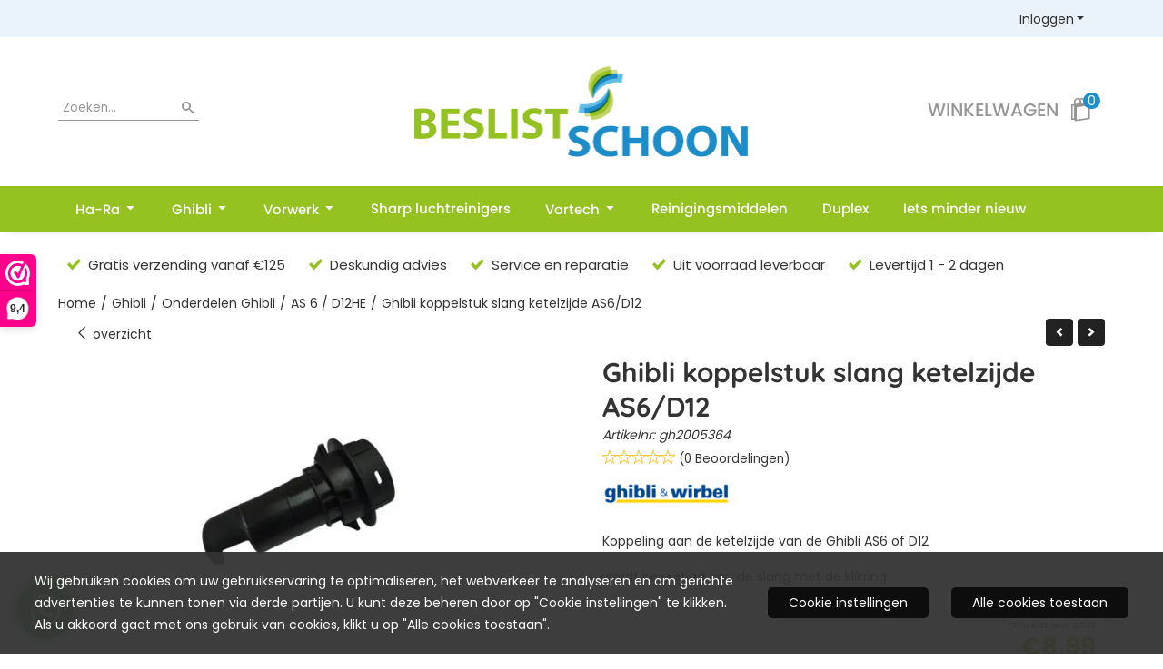

--- FILE ---
content_type: text/html; charset=UTF-8
request_url: https://www.beslistschoon.nl/ghibli/onderdelen-ghibli/stofzuigeronderdelen-tbv-ghibli-as-6/ghibli-koppelstuk-slang-ketelzijde-as6
body_size: 23225
content:
<!DOCTYPE html> <html lang="nl" class="no-js"> <head> <meta http-equiv="content-type" content="text/html; charset=utf-8"/> <meta name="description" content=""/> <meta name="robots" content="index,follow"> <meta name="viewport" content="width=device-width, initial-scale=1, user-scalable=yes, maximum-scale=5" /> <meta name="msvalidate.01" content="527888B70AE859276273DFDBBE9015B5"/> <meta name="facebook_domain_verification_id" content="uuipuyyw7aftud5nd2w4e198ozm7b2"/> <title>Ghibli koppelstuk slang ketelzijde AS6/D12 - Beslistschoon.nl voor al uw Ha-Ra producten ,Ghibli en Vorwerkwerk</title> <base href="https://www.beslistschoon.nl/"/> <link rel="dns-prefetch" href="https://fonts.gstatic.com/"> <link rel="dns-prefetch" href="https://cdn.shoptrader.com/"> <link rel="dns-prefetch" href="https://connect.facebook.net/"> <link rel="prefetch" href="/images/fonts/Poppins-Regular.ttf" fetchpriority="high"> <link rel="prefetch" href="/images/fonts/Quicksand-Bold.ttf" fetchpriority="high"> <link rel="icon" href="https://www.beslistschoon.nl/images/faviconimages/fav.png" type="image/x-icon"> <link rel="shortcut icon" type="image/x-icon" href="https://www.beslistschoon.nl/images/faviconimages/fav.png"/> <link rel="canonical" href="https://www.beslistschoon.nl/ghibli/onderdelen-ghibli/stofzuigeronderdelen-tbv-ghibli-as-6/ghibli-koppelstuk-slang-ketelzijde-as6"/> <script>
        window.translations = {
                        PRODUCT_CARD_ARIA_LABEL: 'Product: ',
            PRODUCT_PRIJS_ARIA_LABEL: 'Prijs: ',
                        SHOPPING_CART_BUTTON_ARIA_LABEL_1: 'Voeg ',
            SHOPPING_CART_BUTTON_ARIA_LABEL_2: ' toe aan winkelwagen',
            PRODUCT_PRIJS_KORTING_ARIA_LABEL_1: 'Van ',
            PRODUCT_PRIJS_KORTING_ARIA_LABEL_2: ' voor ',
                        SHOPPINGCART_ARIA_LIVE_QUANTITY_UPDATE_MESSAGE_BEGIN: 'Aantal van',
            SHOPPINGCART_ARIA_LIVE_QUANTITY_INCREASE_MESSAGE: 'is verhoogd naar',
            SHOPPINGCART_ARIA_LIVE_QUANTITY_DECREASE_MESSAGE: 'is verlaagd naar',
            SHOPPINGCART_ARIA_LIVE_DELETE_PRODUCT_MESSAGE: 'is verwijderd uit de winkelwagen.',
            SHOPPINGCART_ARIA_LIVE_QUANTITY_REFRESH_MESSAGE: 'is bijgewerkt naar'
        };
    </script> <style>
            @font-face{font-family:'Poppins';font-style:normal;font-weight:400;size-adjust:100%;src:local('Poppins'),local('Poppins'),url(/images/fonts/Poppins-Regular.ttf) format('truetype');font-display:swap}@font-face{font-family:'Quicksand';font-style:normal;font-weight:400;size-adjust:100%;src:local('Quicksand'),local('Quicksand'),url(/images/fonts/Quicksand-Bold.ttf) format('truetype');font-display:swap}.wishlist_button{width:100%;height:15px}@media screen and (min-width:963px){div#column_left,div#column_right{position:relative;float:left;width:20%}div.wrapper.content div#content.col_left,div.wrapper.content div#content.col_right{position:relative;float:left;width:-moz-calc(80% - 10px);width:-webkit-calc(80% - 10px);width:calc(80% - 10px)}div.wrapper.content.col_left.col_right div#content{position:relative;float:left;margin-left:10px;margin-right:10px;width:-moz-calc(60% - 20px);width:-webkit-calc(60% - 20px);width:calc(60% - 20px)}}@media screen and (max-width:479px) and (min-width:120px){div.wrapper.content div.categories.mobile_products__cols--1,div.wrapper.content div.products_gallery_row.mobile_products__cols--1{margin:0 auto;margin-bottom:10px;width:-moz-calc(100% - 5px);width:-webkit-calc(100% - 5px);width:calc(100% - 5px)}div.wrapper.content div.categories.mobile_products__cols--2,div.wrapper.content div.products_gallery_row.mobile_products__cols--2{margin-right:10px;margin-bottom:10px;width:-moz-calc(50% - 13px);width:-webkit-calc(50% - 13px);width:calc(50% - 13px)}div.wrapper.content.productsHasBorder div.categories.mobile_products__cols--2,div.wrapper.content.productsHasBorder div.products_gallery_row.mobile_products__cols--2{margin-right:6px;margin-bottom:6px;width:-moz-calc(50% - 16px);width:-webkit-calc(50% - 16px);width:calc(50% - 16px)}}@media screen and (min-width:120px) and (max-width:479px){div.wrapper.content div.categories:nth-child(2n),div.wrapper.content div.products_gallery_row:nth-child(2n){margin-right:0}}@media screen and (min-width:120px) and (max-width:724px){div#content,div#menu,div.container{margin:0 auto;position:relative}}@media screen and (min-width:120px) and (max-width:724px){div#content{width:-moz-calc(100% - 20px);width:-webkit-calc(100% - 20px);width:calc(100% - 20px)}}@media screen and (min-width:725px) and (max-width:962px){div#content{position:relative;margin:0 auto;width:-moz-calc(100% - 20px);width:-webkit-calc(100% - 20px);width:calc(100% - 20px)}}div.categories,div.products_gallery_row,div.products_lijst_row{padding:4px;position:relative;float:left}div.categories_imagecontainer,div.products_gallery_row_imagecontainer,div.products_lijst_row_imagecontainer{position:relative;text-align:center}div.layover{position:absolute;top:0;left:0;right:0;margin:auto;text-align:center;z-index:5;height:100%;width:100%}.products_gallery_row_imagecontainer.vierkant,.categories_imagecontainer.vierkant,.vierkant div.layover{aspect-ratio:auto 1 / 1}.products_gallery_row_imagecontainer.langwerpig,.categories_imagecontainer.langwerpig,.langwerpig div.layover{aspect-ratio:auto 209 / 250}@media screen and (min-width:120px) and (max-width:724px){.productinfo_imagecontainer{--container__width:100}}@media screen and (min-width:280px) and (max-width:724px){.productinfo_imagecontainer{--container__width:260}}@media screen and (min-width:320px) and (max-width:724px){.productinfo_imagecontainer{--container__width:300}}@media screen and (min-width:360px) and (max-width:724px){.productinfo_imagecontainer{--container__width:340}}@media screen and (min-width:375px) and (max-width:724px){.productinfo_imagecontainer{--container__width:355}}@media screen and (min-width:390px) and (max-width:724px){.productinfo_imagecontainer{--container__width:370}}@media screen and (min-width:414px) and (max-width:724px){.productinfo_imagecontainer{--container__width:394}}@media screen and (min-width:428px) and (max-width:724px){.productinfo_imagecontainer{--container__width:408}}@media screen and (min-width:476px) and (max-width:724px){.productinfo_imagecontainer{--container__width:456}}@media screen and (min-width:725px){.productinfo_imagecontainer{aspect-ratio:1 / 1}}@media screen and (min-width:725px){.productinfo_imagecontainer.product-has-single-image.productimage-has-no-thumbnail{aspect-ratio:5 / 4}}
/*!*.productinfo_imagecontainer #owl-carousel-big.owl-loaded .owl-dots,*!*/
 @media screen and (max-width:724px){.productinfo_imagecontainer{--productinfo-owl-dots__height:40;--productinfo-owl-thumbnails__height:80;--productinfo-owl-dots-and-thumbnails__height:120}.productinfo_imagecontainer{--productinfo-product-image__width:var(--container__width);--productinfo-product-image__height:var(--container__width)}.productinfo_imagecontainer.langwerpig{--langwerpig-aspect-ratio:calc(250 / 209);--productinfo-product-image__height:calc(var(--container__width) * var(--langwerpig-aspect-ratio))}.productinfo_imagecontainer:not(.product-has-single-image):not(.productimage-has-no-thumbnail){aspect-ratio:var(--container__width) / calc(var(--productinfo-product-image__height) + var(--productinfo-owl-dots-and-thumbnails__height))}.productinfo_imagecontainer.product-has-single-image:not(.productimage-has-no-thumbnail){aspect-ratio:var(--container__width) / calc(var(--productinfo-product-image__height) + var(--productinfo-owl-thumbnails__height))}.productinfo_imagecontainer.product-has-single-image.productimage-has-no-thumbnail{aspect-ratio:var(--container__width) / var(--productinfo-product-image__height)}.productinfo_imagecontainer:not(.product-has-single-image) #owl-carousel-big{min-height:calc((var(--productinfo-product-image__height) + var(--productinfo-owl-dots__height)) * 1px)}.productinfo_imagecontainer.product-has-single-image #owl-carousel-big{min-height:calc(var(--productinfo-product-image__height) * 1px)}.productinfo_imagecontainer #owl-carousel-big .owl-dots,.productinfo_imagecontainer #owl-carousel-thumb{transition-delay:.2s;transition-duration:.1s;transition-property:opacity}.productinfo_imagecontainer:has(#owl-carousel-thumb:not(.owl-loaded)) .owl-dots,.productinfo_imagecontainer #owl-carousel-thumb:not(.owl-loaded){opacity:0}}.advanced-search-inner .configuration_tep_meta{margin-bottom:1rem}.lastViewedProduct_image{aspect-ratio:auto 5 / 6}.owl-thumb img{width:auto;height:auto}.lastViewedProduct_image img,.products_gallery_row_imagecontainer img,.categories_imagecontainer img,#mobile_menu_logo img,#preview img{width:auto;height:auto}#breadcrums span{display:inline-block;margin-bottom:5px}#breadcrums a{float:left}#breadcrums span.raquo,#breadcrums span.space{float:left;margin:0 5px}@media screen and (max-width:768px){#breadcrums.breadcrumbs_mobile_inline{width:100%;overflow:hidden}.breadcrumbs_mobile_inline{margin-bottom:16px}#breadcrums.breadcrumbs_mobile_inline .breadcrumbs-listing{display:flex;overflow-x:auto;white-space:nowrap;-webkit-overflow-scrolling:touch;-ms-overflow-style:none;scrollbar-height:none;scrollbar-width:none}#breadcrums.breadcrumbs_mobile_inline .breadcrumbs-listing::-webkit-scrollbar{display:none}}div#productinfo_previous_next{position:relative;margin-bottom:10px;text-align:right}div#productinfo_previous_next ul li{position:relative;display:block;float:right;margin:0 0 0 5px}div#productinfo_previous_next ul li.listing{position:relative;display:block;float:left;margin:4px 0 0 5px}div#productinfo_previous_next ul li.next a,div#productinfo_previous_next ul li.previous a{display:inline-block;padding:3px;-webkit-border-radius:5px;-moz-border-radius:5px;border-radius:5px}div#productinfo_previous_next ul li a span{display:inline-block;text-indent:-9999px}div.sortby{position:relative;padding:10px 0;height:25px;line-height:25px}div.products_display_count{position:relative;float:left}div.product-listing-sorting{position:relative;float:right}div.product-listing-sorting input.submit-btn{display:none}@media screen and (min-width:120px) and (max-width:724px){div.sortby{height:auto}div.halfwidth,div.products_display_count{position:relative;float:left}div.product-listing-sorting{position:relative;float:right}div.product-listing-sorting select{width:100px}div#productinfo_left,div#productinfo_right,productinfo_left_and_right{position:relative;float:none;width:100%}}@media screen and (min-width:1200px){div.wrapper.bigScreen div#productinfo_left{position:relative;float:left;width:46%}div.wrapper.bigScreen div#productinfo_right{position:relative;float:right;margin-left:4%;width:48%}div.wrapper.no_col div#PRODUCT_INFO_PRICE_BOX div#productinfo_price_box_left{position:relative;float:left;width:50%}div.wrapper.no_col div#PRODUCT_INFO_PRICE_BOX div#productinfo_price_buttons_right{position:relative;float:right;width:100%}div.wrapper.no_col div#PRODUCT_INFO_PRICE_BOX div#productinfo_price_box_right{position:relative;float:right;width:50%}}.products_gallery_row_imagecontainer,.categories_imagecontainer,div.layover{width:-moz-available;width:-webkit-fill-available}.div_product_counter.products_gallery_row{display:flex;flex-direction:column;flex-wrap:wrap}.products_gallery_row_name{flex:1 1 auto;width:100%}.page_placeholder_layover,#wishlist_popup,#mobile_menu_container,#quickview_overlay,#quickview_holder,.floating_basket_wrapper,.mobile_menu_search_bar{display:none}.mobile_menu_open{display:block!important}div.clear{clear:both}.box-disabled{display:none}div.wrapper.full{width:100%}div#footer,div#header,div#menu,div#menu_top,div#menu_top_standaard{position:relative;margin:0 auto}*,a img{border:0}article,aside,code,details,figcaption,figure,footer,header,hgroup,menu,nav,pre,section{display:block}a img,img{max-width:100%}#mobile_menu_container.contains_submenu #mobile_menu.mobile_menu_open #cols_mobile #categories{display:flex;flex-direction:column;justify-content:space-between;min-height:calc(100vh - 70px)}.sub-menu-mobile{margin:0 .5rem}.sub-menu-mobile__top-menu-content{background-color:rgb(0 0 0 / .05);margin-top:2rem;margin-bottom:8px}.sub-menu-mobile__top-menu-content .top_menu li[class*="item"]{display:block;padding:0 10px;height:50px;line-height:50px;color:#333;cursor:pointer}.sub-menu-mobile__top-menu-content .top_menu li[class*="item"]{display:block;padding:0 10px;height:50px;line-height:50px;color:#333;cursor:pointer}.sub-menu-mobile__top-menu-content .top_menu li[class*="item"]:not(:last-of-type){border-bottom:1px solid rgb(0 0 0 / .075)}.sub-menu-mobile__social-media-items .menu-top-content__social-media-items{font-size:1.5em}.sub-menu-mobile__social-media-items .menu-top-content__social-media-items a:not(:first-of-type){margin-left:.5rem}.menu_top_content img,.header_bottom img,#owl-carousel-homepage img,.bottom_footer img,.box_content img,#PRODUCT_INFO_DESCRIPTION_BOX img,.price_box img,#blog img,.changetable img{height:auto}*{padding:0;margin:0}a,a i[class^=icon-]{text-decoration:none}input.general_input_field{padding:0 5px;border:1px solid #d9d9d9;-webkit-border-radius:5px;-moz-border-radius:5px;border-radius:5px;height:25px}div.account-icon,div.menu-icon,div.search-icon,div.shopping-icon{top:4px;height:40px;line-height:40px;font-size:24px;text-align:center;position:relative;cursor:pointer}@media screen and (min-width:120px) and (max-width:962px){div.wrapper.full.fixed.menu_top,div.wrapper.header,div.wrapper.header_bottom{position:relative!important}div.wrapper{position:relative;float:none;width:100%}div#menu ul.parent,div.wrapper.menu_top{display:none}div.menu-icon,div.search-icon,div.shopping-icon{display:block}div#column_left,div#column_right,div.wrapper:not(.menu) div.hide_searchbox{display:none}div#menu{height:50px;position:relative;margin:0 auto;width:100%}div.searchbox,div.searchbox input.searchInput{box-shadow:none!important;float:left!important;height:40px!important;position:relative!important}div.searchbox{background:#fff0!important;border:0!important;border-radius:0!important;left:0!important;margin:0 0 0 10px!important;padding:0!important;right:0!important;top:5px!important;width:calc(100% - 166px)!important}div.searchbox input.searchInput{border-radius:0;padding:0 5px!important;width:calc(100% - 53px)!important}div.searchbox button.searchSubmit,div.searchbox span.searchSubmit{border:0!important;box-shadow:none!important;height:40px!important;width:40px!important}div.searchbox span.searchSubmit{background:#fff;color:#000;cursor:pointer!important;display:inline-block!important;padding:0!important;position:relative!important;text-align:center!important}div.searchbox button.searchSubmit{background:#fff0;border-radius:0;font-size:18px;left:0!important;margin:0!important;position:absolute!important;top:2px!important}div#menu>.searchbox{display:none!important}div#shoppingcart div.form_section{width:100%}div.menu-icon{margin-left:20px;float:left}div.account-icon,div.search-icon,div.shopping-icon{margin-right:5px;margin-left:5px;float:right;width:30px}div.menu-icon span.icon-menu7{position:relative}div.menu-icon span.text-menu7{bottom:3px;font-size:12px;height:10px;left:0;line-height:10px;position:absolute;width:40px}}@media screen and (min-width:963px){div#mobile_menu,div.header_mobile_logo,div.search-icon{display:none}}@media screen and (min-width:1200px){div#mobile_menu_logo,div.account-icon,div.menu-icon,div.search-icon,div.shopping-icon{display:none}div.container{position:relative;margin:0 auto;padding-top:10px;padding-bottom:10px}div.wrapper.wideScreen div#footer,div.wrapper.wideScreen div#header,div.wrapper.wideScreen div#menu_top,div.wrapper:not(.full).wideScreen{position:relative;margin:0 auto;width:1200px}div.wrapper.bigScreen div#footer,div.wrapper.bigScreen div#header,div.wrapper.bigScreen div#menu_top,div.wrapper:not(.full).bigScreen,div.wrapper.bigScreen div#menu_full div#menu{position:relative;margin:0 auto;width:98%}div.wrapper.smallScreen div#footer,div.wrapper.smallScreen div#header,div.wrapper.smallScreen div#menu_top,div.wrapper:not(.full).smallScreen{position:relative;margin:0 auto;width:963px}div.wrapper.smallScreen.menuHasBorder.menu div#menu,div.wrapper.smallScreen.menuHasBorder.menu div#menu div.dropdown_menu_horizontaal,div.wrapper.smallScreen.menuHasBorder.menu div#menu>ul>li:hover>div.dropdown_menu_horizontaal{width:961px}div.wrapper.smallScreen.menu div#menu,div.wrapper.smallScreen.menu div#menu div.dropdown_menu_horizontaal,div.wrapper.smallScreen.menu div#menu>ul>li:hover>div.dropdown_menu_horizontaal{width:963px}div.wrapper.wideScreen.menuHasBorder.menu div#menu,div.wrapper.wideScreen.menuHasBorder.menu div#menu div.dropdown_menu_horizontaal,div.wrapper.wideScreen.menuHasBorder.menu div#menu>ul>li:hover>div.dropdown_menu_horizontaal{width:1198px}div.wrapper.wideScreen.menu div#menu,div.wrapper.wideScreen.menu div#menu div.dropdown_menu_horizontaal,div.wrapper.wideScreen.menu div#menu>ul>li:hover>div.dropdown_menu_horizontaal{width:1200px}div#menu ul.parent{display:block}div.wrapper.content.no_col.same_background div.container{padding-left:0;padding-right:0}div.wrapper.content.no_col div.container{padding-left:10px;padding-right:10px}div.wrapper.content.no_col div#content{position:relative;width:100%}div.searchbox{margin-top:13px;width:160px}div.searchbox input.searchInput{width:120px}div.contentBlock,div.w25,div.w33,div.w50,div.w66,div.w75{float:left}div.w25{width:-moz-calc(25% - 7.5px);width:-webkit-calc(25% - 7.5px);width:calc(25% - 7.5px)}div.w33{width:-moz-calc(33.33% - 6.66px);width:-webkit-calc(33.33% - 6.66px);width:calc(33.33% - 6.66px)}div.w50{width:-moz-calc(50% - 5px);width:-webkit-calc(50% - 5px);width:calc(50% - 5px)}div.w66{width:-moz-calc(66.66% - 3.33px);width:-webkit-calc(66.66% - 3.33px);width:calc(66.66% - 3.33px)}div.w75{width:-moz-calc(75% - 2.5px);width:-webkit-calc(75% - 2.5px);width:calc(75% - 2.5px)}div.w100{float:none;width:-moz-calc(100%);width:-webkit-calc(100%);width:calc(100%);margin-right:0}}@media screen and (min-width:1367px){div.wrapper.bigScreen div#footer,div.wrapper.bigScreen div#header,div.wrapper.bigScreen div#menu_top,div.wrapper:not(.full).bigScreen,div.wrapper.bigScreen div#menu_full div#menu{position:relative;margin:0 auto;width:80%}}div.wrapper.full.fixed.menu_top{position:fixed;top:0;left:0;height:40px;width:100%}div#menu_top,div#menu_top>ul,div#menu_top>ul>li{position:relative}div.wrapper.menu_top{z-index:7779}div.wrapper.menu{z-index:1000}div#menu_top_content{position:relative;float:left;height:40px;line-height:40px}div#menu_top{height:40px}div#menu_top>ul{float:right}div#inner_menu ul li,div#menu_top>ul>li,div.languages_controller ul li{float:left;list-style:none}div#menu_top ul li{padding:0 10px}div#menu_top ul li.login-button{padding:0 20px 0 10px}div#menu_top ul li.login-button>a>i{right:5px}div#menu_top>ul,div.languages_controller ul{line-height:40px}div#menu_top li#logged-in-bar>span.logout{margin-left:10px}body.logged-in ul.top_menu>li>a[href$="create_account.php"]{display:none}.clearfix:after,div#menu_top:after,div.configuration_tep_meta:after,div.menu_top:after,div.tep_meta_continue:after,div.tep_meta_general:after{content:".";display:block;height:0;clear:both;visibility:hidden}div#loggedin-bar,div#login-bar,div.ac_results{-moz-border-radius-bottomright:5px;-moz-border-radius-bottomleft:5px}div#loggedin-bar,div.ac_results{-webkit-border-bottom-right-radius:5px;-webkit-border-bottom-left-radius:5px;border-bottom-right-radius:5px;border-bottom-left-radius:5px}div#mobile_menu_logo{width:calc(100% - 200px);position:relative;float:right;text-align:center;height:50px}div#mobile_menu_logo img{height:42px;margin:2px 0}div.wrapper.header img,div.wrapper.header_bottom img{max-width:100%;vertical-align:top}div.header_mobile_logo{position:relative;margin:0 auto;padding-top:10px;text-align:center}div.searchbox{position:relative;float:right;height:33px;width:160px;font-size:16px;line-height:18px;color:#000}div.searchbox input.searchInput{position:relative;float:left;height:25px;border:0;-webkit-border-radius:0;-moz-border-radius:0;border-radius:0;color:#000}div.searchbox input.searchInput:-webkit-input-placeholder{color:#000;opacity:1}div.searchbox input.searchInput:-moz-placeholder{color:#000;opacity:1}div.searchbox input.searchInput:-ms-input-placeholder{color:#000;opacity:1}div.searchbox span.searchSubmit{background:#fff;display:inline-block;position:relative;text-align:center;font-size:16px;height:25px;color:#000}div.searchbox button.searchSubmit{border:0;background:0 0;border-radius:0;height:25px;width:25px}div.basket_wrapper{display:block;position:relative;margin-top:5px;margin-left:5px;height:30px;float:right;z-index:7780;-webkit-border-radius:5px;-moz-border-radius:5px;border-radius:5px}div.basket_wrapper .loading{height:100px}div.basket_wrapper:hover{-webkit-border-radius:5px;-webkit-border-bottom-right-radius:0;-webkit-border-bottom-left-radius:0;-moz-border-radius:5px;-moz-border-radius-bottomright:0;-moz-border-radius-bottomleft:0;border-radius:5px 5px 0 0}div.basket_wrapper:hover div.floating_basket_wrapper{position:absolute;display:block;top:30px;right:0;width:375px;-webkit-border-radius:5px;-webkit-border-top-right-radius:0;-moz-border-radius:5px;-moz-border-radius-topright:0;border-radius:5px 0 5px 5px}div.cart_content span.icon{position:absolute;top:5px;right:8px;font-size:20px}div.cart_content span.quantity{position:absolute;top:3px;right:0;line-height:18px;padding:0 5px;height:18px;text-align:center;-webkit-border-radius:10px;-moz-border-radius:10px;border-radius:10px}div.cart_content span.no-icon.quantity{top:6px}div.load_cart_content{position:relative;display:block;float:right;height:15px;right:6px;width:15px;top:7px;background:url(../cart_content_loader.gif) no-repeat!important}div.cart_content{position:relative;margin:0 5px;line-height:30px;height:30px;float:right;font-weight:700;background-repeat:repeat-x}div.cart_content span.shopping_cart_text{position:relative;margin-left:5px;margin-right:50px}.home_page_listing{display:flex;-webkit-flex-wrap:wrap;flex-wrap:wrap}.product_info_manuals{margin:0 0 10px 0}body{background:#fff;background-image:none;background-position:center center;background-repeat:no-repeat;background-attachment:fixed}body,span.text,.item_level_1{font-family:Poppins;font-size:14px;line-height:24px}div.wrapper.smallScreen.header,div.wrapper.wideScreen.header,div.wrapper.bigScreen.header{background:#fff}@media screen and (min-width:120px) and (max-width:963px){div.wrapper.smallScreen.header,div.wrapper.wideScreen.header,div.wrapper.bigScreen.header{display:none}}div.wrapper.header_bottom,div.wrapper.content{background:#fff;color:#333}a{color:#333}div.wrapper.menu_top{background:#eaf3f9}div#menu_top ul li:hover a{color:#95c121}li.login-button.clicked a{color:#95c121!important}div#loggedin-bar a,div#login-bar a{color:#333!important}div#loggedin-bar,div#login-bar{background:#ffffff!important}div.lastViewedProduct_box_container h3,div#filterContainer div.filter-header,#leeftijdcontrole h1,#leeftijdcontrole h2,#content h1,#content h2,#content h3,#content h4,#content h5,#content h6,.box_top,.box_product_name h2,.lastViewedProduct h2,span.content-header{font-family:Quicksand;font-size:24px;font-weight:700}.item_level_0{font-family:Poppins;font-size:15px}div#menu_full{background:#95c121}@media screen and (min-width:963px){div#menu>ul{width:801px}}@media screen and (min-width:1200px){div#menu>ul{width:1038px}}div#menu{background:#95c121}div.searchbox_mobile span,div#menu_mobile ul li a,div#menu ul li a{color:#fff}@media screen and (min-width:120px) and (max-width:962px){div#menu,div#menu a{background:#fff;color:#333}}div#menu ul li.active,div#menu ul li.iehover{background:#95c121}div#menu ul li.active a,div#menu ul li.iehover a{color:#333;background:#95c121}div#menu ul li.iehover ul li:hover>a{background:#95c121;color:#fff}.item_level_1{background:#95c121}.item_level_2{background:#95c121}.item_level_3{background:#95c121}.item_level_4{background:#95c121}.item_level_5{background:#95c121}.item_level_6{background:#95c121}.item_level_7{background:#95c121}@media screen and (min-width:725px) and (max-width:962px){div.wrapper.overview_products_col_4.content div.categories,div.wrapper.overview_products_col_4.content div.products_gallery_row{position:relative;margin-right:10px;margin-bottom:10px;width:-moz-calc(25% - 15.5px);width:-webkit-calc(25% - 15.5px);width:calc(25% - 15.5px)}div.wrapper.overview_products_col_4.content.productsHasBorder div.categories,div.wrapper.overview_products_col_4.content.productsHasBorder div.products_gallery_row{position:relative;margin-right:7.5px;margin-bottom:7.5px;width:-moz-calc(25% - 16px);width:-webkit-calc(25% - 16px);width:calc(25% - 16px)}div.wrapper.overview_products_col_4.content.productsHasBorder div.categories:nth-child(4n),div.wrapper.overview_products_col_4.content.productsHasBorder div.products_gallery_row:nth-child(4n),div.wrapper.overview_products_col_4 div.categories:nth-child(4n),div.wrapper.overview_products_col_4 div.products_gallery_row:nth-child(4n){margin-right:0}}@media screen and (min-width:963px){div.wrapper.overview_products_col_4.no_col div.categories,div.wrapper.overview_products_col_4.no_col div.products_gallery_row{position:relative;margin-right:10px;margin-bottom:10px;width:-moz-calc(25% - 15.5px);width:-webkit-calc(25% - 15.5px);width:calc(25% - 15.5px)}div.wrapper.overview_products_col_4.productsHasBorder.no_col div.categories,div.wrapper.overview_products_col_4.productsHasBorder.no_col div.products_gallery_row{position:relative;margin-right:8px;margin-bottom:8px;width:-moz-calc(25% - 16px);width:-webkit-calc(25% - 16px);width:calc(25% - 16px)}div.wrapper.overview_products_col_4.productsHasBorder.no_col div.categories:nth-child(4n),div.wrapper.overview_products_col_4.productsHasBorder.no_col div.products_gallery_row:nth-child(4n),div.wrapper.overview_products_col_4.no_col div.categories:nth-child(4n),div.wrapper.overview_products_col_4.no_col div.products_gallery_row:nth-child(4n){margin-right:0}div.wrapper.overview_products_col_4.col_right:not(.col_left) div.categories,div.wrapper.overview_products_col_4.col_left:not(.col_right) div.categories,div.wrapper.overview_products_col_4.col_right:not(.col_left) div.products_gallery_row,div.wrapper.overview_products_col_4.col_left:not(.col_right) div.products_gallery_row{position:relative;margin-right:10.5px;margin-bottom:10.5px;width:-moz-calc(25% - 16px);width:-webkit-calc(25% - 16px);width:calc(25% - 16px)}div.wrapper.overview_products_col_4.productsHasBorder.col_right:not(.col_left) div.categories,div.wrapper.overview_products_col_4.productsHasBorder.col_left:not(.col_right) div.categories,div.wrapper.overview_products_col_4.productsHasBorder.col_right:not(.col_left) div.products_gallery_row,div.wrapper.overview_products_col_4.productsHasBorder.col_left:not(.col_right) div.products_gallery_row{position:relative;margin-right:8px;margin-bottom:8px;width:-moz-calc(25% - 16px);width:-webkit-calc(25% - 16px);width:calc(25% - 16px)}div.wrapper.overview_products_col_4.col_right:not(.col_left) div.categories:nth-child(4n),div.wrapper.overview_products_col_4.col_right:not(.col_left) div.products_gallery_row:nth-child(4n),div.wrapper.overview_products_col_4.col_left:not(.col_right) div.categories:nth-child(4n),div.wrapper.overview_products_col_4.col_left:not(.col_right) div.products_gallery_row:nth-child(4n){float:right;margin-right:0}}#owl-carousel-homepage .owl-dots .owl-dot.active span,#owl-carousel-homepage .owl-dots .owl-dot:hover span{background:#!important}div#slider-homepage{max-height:550px}#menu>ul,#menu>ul>li>ul,#menu>ul>li>ul>li>ul{list-style:none;box-sizing:border-box}#menu>ul:after,#menu>ul>li>ul:after,#menu>ul>li>ul>li>ul:after{clear:both}#menu{width:100%}.menu-container{margin:0 auto}#menu img{max-width:100%}#menu-mobile{display:none;padding:20px}#menu-dropdown-icon:before{content:"\f489";font-family:Ionicons;display:none;cursor:pointer;float:right;padding:1.5em 2em;background:#fff;color:#333}#menu>ul{vertical-align:middle;padding:0;position:relative;display:inline-block!important}#menu>ul:after,#menu>ul:before{content:"";display:table}#menu>ul>li{text-align:left;float:left;padding:0;margin:0;line-height:50px}#menu>ul>li a{text-decoration:none;padding:0 10px;display:block}#menu>ul>li>ul{display:none;padding:20px;position:absolute;z-index:99;left:0;width:1200px;margin:0}#menu>ul>li:hover ul{display:inline-block}div.wrapper.wideScreen.menuHasBorder.menu div#menu>ul>li>ul{margin-left:-1px}#menu>ul>li>ul:after,#menu>ul>li>ul:before{content:"";display:table}#menu>ul>li>ul>li{margin:10px 2% 0 0;padding-bottom:0;list-style:none;width:23%;background:0 0;float:left;vertical-align:top}#menu>ul>li>ul>li a{color:#777;padding:0 25px;display:block;border-bottom:1px solid #ccc}#menu>ul>li>ul:not(.normal-sub)>li a{background-color:transparent!important}#menu>ul>li>ul>li>ul{display:block;padding:0;margin:10px 0 0}#menu>ul>li>ul>li>ul:after,#menu>ul>li>ul>li>ul:before{content:"";display:table}#menu>ul>li>ul>li>ul>li{float:left;width:100%;margin:0;font-size:.8em}#menu>ul>li>ul>li>ul>li a{border:0;font-size:14px}#menu>ul>li>ul>li>ul>li:hover a{background:0 0!important;text-decoration:underline}#menu>ul>li>ul,@media screen and (min-width:963px) and (max-width:1199px){#menu>ul>li>ul{width:963px}div.wrapper.wideScreen.menuHasBorder.menu #menu>ul>li>ul{width:961px}}@media only screen and (max-width:959px){#menu>ul,#menu>ul>li,#menu>ul>li a,#menu>ul>li>ul.normal-sub,.menu-container{width:100%}#menu>ul>li>ul,#menu>ul>li>ul>li>ul{position:relative}.menu-container #menu{display:inline-block}#menu-dropdown-icon:before,#menu-mobile{display:block}#menu-mobile{float:right;padding:20px 20px 0}#menu>ul{display:none!important}#menu .show-on-mobile,#menu>ul>li,#menu>ul>li a{display:block}#menu>ul>li{float:none}#menu>ul>li a{padding:1.5em}#menu>ul>li>ul{padding:0 40px}#menu>ul>li>ul>li{float:none;width:100%;margin-top:20px}#menu>ul>li>ul>li:first-child{margin:0}#menu>ul>li>ul>li>ul>li{float:none}}ul.mega-menu-3-menu-container{width:100%;background-color:#95c121;left:0;padding:20px}ul.mega-menu-3-menu-container li{width:100%;list-style-type:none}ul.mega-menu-3-menu-container li.mega-menu-3-parent{cursor:pointer}div.mega-menu-3-menu-container{width:100%;column-count:4}div.mega-menu-3-dropdown-group{flex:1 0 auto;width:100%;-webkit-column-break-inside:avoid;page-break-inside:avoid;break-inside:avoid;padding-right:2rem;margin-bottom:15px}div.mega-menu-3-dropdown-group h3{font-size:18px}#menu>ul>li>ul>li a{color:#fff;font-size:12px;font-weight:400;border-bottom:0;line-height:30px}.mega-menu-3-dropdown-head{font-size:15px!important}.mega-menu-3-parent{padding:0 19px;color:#fff;line-height:30px}.mega-menu-3__custom-field{line-height:1.6!important}.mega-menu-3__custom-field a{font-size:inherit!important;padding:inherit!important;transition:opacity .1s}.mega-menu-3__custom-field a:hover{opacity:.8}.mega-menu-3__custom-field img{width:auto!important;height:auto!important;max-width:100%!important}div.wrapper.bigScreen div#footer,div.wrapper.bigScreen div#header,div.wrapper.bigScreen div#menu_top,div.wrapper:not(.full).bigScreen,div.wrapper.bigScreen div#menu_full div#menu,div#slider-homepage.standaard.bigScreen{max-width:var(--max-container-width)}@media screen and (min-width:963px){div.wrapper.bigScreen div#footer,div.wrapper.bigScreen div#header,div.wrapper.bigScreen div#menu_top,div.wrapper:not(.full).bigScreen,div.wrapper.bigScreen div#menu_full div#menu,div#slider-homepage.standaard.bigScreen{width:90%}}h1{font-size:30px!important;line-height:38px!important}header{margin-bottom:1rem}.lead{font-size:16px!important;color:var(--lead-text-color)}.categoriesclass h2,.productsclass h2,.box_top,.box_product_name .link_boxen{font-size:16px!important}#content h3{font-size:var(--font-size-h3)!important}#content h4{font-size:var(--font-size-h4)!important}.menu-top-content__social-media-items{float:right}.menu-top-content__social-media-items a{background-color:inherit!important;padding:11px .65rem;height:40px;line-height:40px}div.socialmediabar{display:none}.menu-top-content__social-media-items a.facebookbar:hover{color:#1877f2}.menu-top-content__social-media-items a.twitterbar:hover{color:#1da1f2}.menu-top-content__social-media-items a.pinterestbar:hover{color:#bd081c}.menu-top-content__social-media-items a.linkedinbar:hover{color:#0a66c2}.menu-top-content__social-media-items a.instagrambar:hover{color:#c32aa3}div#mobile_menu_logo img{margin:3px 0 0}#mobile_menu .mobile_box .menu-content.parent-item .menu-header .item a{margin-left:1rem}#mobile_menu .mobile_box .menu-content.parent-item .menu-header .item a>span{display:none}.topheader__logo img{max-height:100px}.topheader{display:flex;align-items:center}.topheader__column{display:inline-block;width:calc(100% / 3)}.searchbox input:focus{color:var(--primary-text-color)!important}input#search{font-family:inherit}.topheader__searchbox{display:inline-block}.topheader__searchbox div.searchbox{margin-top:0}.topheader__searchbox div.searchbox{border-bottom:var(--searchbox-border-bottom);float:left;height:auto;width:auto;font-size:inherit;line-height:inherit}.topheader__searchbox .searchbox input,.topheader__searchbox div.searchbox span.searchSubmit{background-color:#fff0}div.searchbox input.searchInput,div.searchbox button.searchSubmit,input#search::placeholder{color:var(--searchbox-text-color);opacity:1}.topheader__logo{text-align:center}div.basket_wrapper{margin-top:0}div.cart_content span.icon{position:relative;top:.15em;font-size:1.8em}div.cart_content span.quantity{position:absolute;top:-.35rem;right:0;font-weight:400}div.cart_content{line-height:18px;font-weight:500}.wrapper.bigScreen.header_bottom{margin-top:.5rem!important}.wrapper.full.bigScreen.menu{box-shadow:var(--box-shadow-header);margin-bottom:1rem}#menu_full #menu{text-align:center}@media only screen and (min-width:1300px){#menu,.menu-container div#menu ul.parent{display:flex!important;justify-content:center}ul.parent{flex-wrap:wrap}}div#menu{font-weight:500}#menu>ul>li{padding:0}#menu .itemLink{padding:0 19px}@media screen and (min-width:960px){div#menu>ul,#menu>ul>li>ul{width:100%}#menu>ul>li>ul>li{margin:auto 10px!important}}.mega-menu-3-menu-container .itemLink:hover{color:var(--link-hover-text-color)!important}.mega-menu-3-menu-container .mega-menu-3-dropdown-head{font-size:14px!important}.mega-menu-3-menu-container .mega-menu-3-dropdown-items .mega-menu-3-parent{color:var(--mega-menu-more-link-color)!important;font-size:11px}.mega-menu-3-menu-container .mega-menu-3-dropdown-items .mega-menu-3-parent:hover{color:var(--menu-link-color)}ul.mega-menu-3-menu-container{background-color:var(--white)}div#menu ul li.iehover .mega-menu-3-menu-container.normal-sub a{background-color:var(--white)!important}#menu>ul.parent>li.item_level_0>a:after,#menu>ul.parent>li.item_level_0>a:before{transition:all .5s}#menu>ul.parent>li.item_level_0>a{position:relative}#menu>ul.parent>li.item_level_0>a:after{position:absolute;bottom:0;left:0;right:0;margin:auto;width:0%;content:'.';color:#fff0;background:var(--menu-link-color);height:2px}#menu>ul.parent>li.item_level_0:hover>a:after{width:100%}.basket_wrapper{padding:.5rem 0 .5rem 1rem}div.cart_content span.shopping_cart_text{font-size:20px;text-transform:uppercase;margin-right:1rem}.floating_basket_wrapper{margin-top:1rem}.floating_basket_total{margin-bottom:.5rem}@media screen and (max-width:768px){#breadcrums{width:100%;height:30px;overflow:hidden}#breadcrums .breadcrumbs-listing{display:flex;overflow-x:auto;white-space:nowrap;-webkit-overflow-scrolling:touch;padding-bottom:15px}}#google_translate_element{max-width:max-content}@media screen and (max-width:1438px){.header_bottom{height:40px;overflow:hidden}.top-header_custom-content .usp-bar{display:none!important}}@media only screen and (min-width:1439px){.header_bottom{display:none}.top-header_custom-content .usp-bar{display:flex}.top-header_custom-content .usp-bar{margin-left:1rem;padding:0!important;margin-bottom:0!important}.top-header_custom-content .usp-bar__item{font-size:13px}}.usp-bar{max-width:fit-content;padding:.5rem 10px .75rem;overflow-x:auto;white-space:nowrap;-webkit-overflow-scrolling:touch;scroll-snap-type:x mandatory;margin-bottom:.5rem}.usp-bar::-webkit-scrollbar{width:4px;height:4px;background-color:#F5F5F5}.usp-bar::-webkit-scrollbar-thumb{background-color:#b7b7b7;border-radius:10px}.usp-bar__item{scroll-snap-align:center;min-width:fit-content;font-size:15px;padding-right:10px}.usp-bar__item:not(:last-of-type){margin-right:min(2vw, 1rem)}.usp-bar .icon-checkmark{color:var(--usp-checkmark-color)}.usp__icon{margin-right:.5rem}.usp__icon,.usp__text{display:inline}ul.usp_horizontal{flex-direction:row}ul.usp_horizontal li+li{margin-left:2.5rem}@media screen and (max-width:768px){ul.usp_horizontal{margin-left:0!important}ul.usp_horizontal li+li{margin-left:0}.usp-bar__item{min-width:-webkit-fill-available;justify-content:center}}.usp-list ul{list-style:none;margin-left:0!important;margin-bottom:1rem}.usp-list i.icon{color:var(--usp-checkmark-color);margin-right:.5rem}#footer .usp-list i.icon{color:var(--footer-icon-color)}.highlighted-brand .clickable::before{content:" ";position:absolute;top:0;left:0;width:100%;height:100%;cursor:pointer}.highlighted-brand{position:relative;padding:1.5rem 2rem;margin:.5rem 0;border-radius:var(--big-border-radius) var(--border-radius)}.highlighted-brand:hover{box-shadow:var(--box-shadow)}.highlighted-brand.hara{border:var(--border-hara)}.highlighted-brand.vorwerk{border:var(--border-vorwerk)}.highlighted-brand.ghibli{border:var(--border-ghibli)}.brand-logo img{max-height:38px}.brand-image img{max-height:75px}.section--visual .graphic img{border-radius:var(--border-radius)}section[aria-labelledby="hero-title"] .social-proof{margin-top:1rem}.user__image{border-radius:50%}.user-initials_round{width:48px;height:48px;border-radius:50%;background:var(--social-proof-initials-background-color);color:var(--social-proof-initials-text-color);font-size:20px;font-weight:700;box-shadow:var(--box-shadow)}.user-initials_round--big{width:48px;height:48px;font-size:20px}.overlapping-image{margin-left:-2.25rem}.social-proof{margin-top:1rem}section[aria-labelledby="hero-title"] .social-proof__review{margin-left:1rem}@media screen and (max-width:962px){.social-proof{margin-bottom:1rem}}.rating_stars{color:var(--rating-stars-color)}.aanbevolen_artikelen_title,.alternatieve_artikelen_title,#laatst_bekeken .content-header,.text-underline-gradient,header h2:not(#cta-box-bottom-title){position:relative}.aanbevolen_artikelen_title::after,.alternatieve_artikelen_title::after,#laatst_bekeken .content-header::after,.text-underline-gradient::after,header h2:not(#cta-box-bottom-title)::after{content:"";position:absolute;background-image:var(--gradient);height:2px;left:0;border-radius:var(--border-radius)}.text-underline-gradient::after{width:100%;bottom:0}.aanbevolen_artikelen_title::after,.alternatieve_artikelen_title::after,#laatst_bekeken .content-header::after,header h2:not(#cta-box-bottom-title)::after{width:75px}.aanbevolen_artikelen_title::after,.alternatieve_artikelen_title::after,header h2:not(#cta-box-bottom-title)::after{bottom:-6px}#laatst_bekeken .content-header::after{bottom:-1px}.aanbevolen_artikelen_title,.alternatieve_artikelen_title,#laatst_bekeken .content-header{margin-bottom:1rem}
        </style> <link rel="stylesheet" href="/themes/4000/css/abstracts/_print.css" media="print" crossorigin> <link rel="stylesheet" href="/images/css/stApp.css?v=131.29561855125169515666" crossorigin> <script>
        window.dataLayer = window.dataLayer || [];

        function gtag(){
            dataLayer.push(arguments);
        }

        gtag('consent', 'default', {
            'ad_storage': 'granted',
            'ad_user_data': 'granted',
            'ad_personalization': 'granted',
            'analytics_storage': 'granted',
            'functionality_storage': 'granted',
            'personalization_storage': 'granted',
            'security_storage': 'granted',
        });
    </script> <script>(function (w, d, s, l, i) {
            w[l] = w[l] || []; w[l].push({
                'gtm.start':
                    new Date().getTime(), event: 'gtm.js'
            }); var f = d.getElementsByTagName(s)[0],
                j = d.createElement(s), dl = l != 'dataLayer' ? '&l=' + l : ''; j.async = true; j.src =
                'https://www.googletagmanager.com/gtm.js?id=' + i + dl; f.parentNode.insertBefore(j, f);
        })(window,document,'script','dataLayer','GTM-WCS9DD3');
    </script> <script>
        !function(f,b,e,v,n,t,s)
        {if(f.fbq)return;n=f.fbq=function(){n.callMethod?
            n.callMethod.apply(n,arguments):n.queue.push(arguments)};
            if(!f._fbq)f._fbq=n;n.push=n;n.loaded=!0;n.version='2.0';
            n.queue=[];t=b.createElement(e);t.async=!0;
            t.src=v;s=b.getElementsByTagName(e)[0];
            s.parentNode.insertBefore(t,s)}(window, document,'script',
            'https://connect.facebook.net/en_US/fbevents.js');
        fbq('init', '3163456370414767');
        fbq('track', 'PageView');
    </script>


        
        
        
        
        <meta name="twitter:card" content="summary" /> <meta name="twitter:title" content="Ghibli koppelstuk slang ketelzijde AS6/D12 - Beslistschoon.nl voor al uw Ha-Ra producten ,Ghibli en Vorwerkwerk" /> <meta name="twitter:description" content="" /> <meta name="twitter:image" content="https://cdn.shoptrader.com/shop53729/images/productimages/big/89a09a14-325c-4496-9e6e-9259e21c3cdf.webp" /> <meta name="twitter:url" content="https://www.beslistschoon.nl/ghibli/onderdelen-ghibli/stofzuigeronderdelen-tbv-ghibli-as-6/ghibli-koppelstuk-slang-ketelzijde-as6" /> <script type="application/ld+json">{
    "@context": "http://schema.org",
    "@type": "Product",
    "name": "Ghibli koppelstuk slang ketelzijde AS6/D12",
    "mpn": "",
    "sku": "2005364",
    "image": "https://www.beslistschoon.nl/images/productimages/big/89a09a14-325c-4496-9e6e-9259e21c3cdf.jpeg",
    "description": "Koppeling aan de ketelzijde van de Ghibli AS6 of D12 &nbsp;wordt bevestigd aan de slang met de klikring&nbsp;",
    "offers": {
        "@type": "Offer",
        "price": "8.99",
        "priceCurrency": "EUR",
        "url": "https://www.beslistschoon.nl/ghibli/onderdelen-ghibli/stofzuigeronderdelen-tbv-ghibli-as-6/ghibli-koppelstuk-slang-ketelzijde-as6",
        "availability": "https://schema.org/InStock"
    },
    "brand": {
        "@type": "Brand",
        "name": "Ghibli"
    }
}</script>
</head> <body id="st_product" class="ghibli onderdelen-ghibli stofzuigeronderdelen-tbv-ghibli-as-6 ghibli-koppelstuk-slang-ketelzijde-as6 not-logged-in"> <noscript> <iframe src="https://www.googletagmanager.com/ns.html?id=GTM-WCS9DD3" height="0" width="0" style="display:none;visibility:hidden"></iframe> </noscript> <a name="body-top"></a> <div class="page_placeholder_layover" id="page_placeholder_layover"> <img src="opc_loader.png" class="opc_loader" alt="opc_loader"/> </div> <div class="opc_melding small"></div><div class="wrapper bigScreen full menu_top"> <div id="menu_top"> <div id="menu_top_content"> <div class="top-header_custom-content d-flex"> <div id="google_translate_element"></div> <div class="usp-bar d-flex justify-space-between"> <div class="usp-bar__item d-flex justify-content-center"> <div class="usp__icon"><span class="icon icon-checkmark">​</span></div> <div class="usp__text"><span>Gratis verzending vanaf &euro;125,-</span></div> </div> <div class="usp-bar__item d-flex justify-content-center"> <div class="usp__icon"><span class="icon icon-checkmark">​</span></div> <div class="usp__text"><span>Deskundig advies</span></div> </div> <div class="usp-bar__item d-flex justify-content-center"> <div class="usp__icon"><span class="icon icon-checkmark">​</span></div> <div class="usp__text"><span>Service en reparatie</span></div> </div> <div class="usp-bar__item d-flex justify-content-center"> <div class="usp__icon"><span class="icon icon-checkmark">​</span></div> <div class="usp__text"><span>Uit voorraad leverbaar</span></div> </div> <div class="usp-bar__item d-flex justify-content-center"> <div class="usp__icon"><span class="icon icon-checkmark">​</span></div> <div class="usp__text"><span>Levertijd 1 - 2 dagen</span></div> </div> </div> </div> </div> <div class="menu-top-content__social-media-items"> <div class="socialmediabar" style="margin-top: -24px;"> <a class="facebookbar" target="_blank" href="https://www.facebook.com/Beslistschoon-118492636194445"><span class="icon-facebook"></span></a><a class="instagrambar" target="_blank" href="https://www.instagram.com/beslistschoon/"><span class="icon-instagram"></span></a></div> </div> <ul class="login-box"> <li class="login-button"><a href="https://www.beslistschoon.nl/login.php" >Inloggen<i class="icon-arrow-down5"></i></a> <div id="login-bar" class="box-padding-10x box-disabled dropdown-menu"> <form name="login-bar" action="https://www.beslistschoon.nl/login.php?action=process" method="post" enctype="application/x-www-form-urlencoded" autocomplete="off"> <input type="hidden" name="form_name" value="login-bar"> <div id="login-bar-email-adress"> <input placeholder="uwmail@adres.nl" type="text" name="email_address" class="general_input_field" autocomplete="username email" /> </div> <div id="login-bar-password"> <input placeholder="wachtwoord" type="password" name="password" class="general_input_field" autocomplete="current-password" /> </div> <div class="login-bar-submit box-textalign-right"> <button type="submit" class="configuration_btn configuration_button configuration_button_general"> <i class="icon-user align-left"></i> <span class="button">Inloggen</span> </button> </div> <div id="login-bar-password-forgotten"> <a href="https://www.beslistschoon.nl/password_forgotten.php" class="user_pass_forgotten">Wachtwoord vergeten?</a> </div> <div id="login-bar-create-account"> <a href="https://www.beslistschoon.nl/create_account.php" class="user_create_account">Account aanmaken</a> </div> </form> </div> </li> </ul> <ul class="top_menu"> </ul> <div class="clear"></div> </div> </div><div class="wrapper full bigScreen header"> <div id="header" class="topheader"> <div class="topheader__column"> <div class="topheader__searchbox"> <div class="searchbox"> <form name="advanced_search" action="https://www.beslistschoon.nl/advanced_search_result.php" method="get" enctype="application/x-www-form-urlencoded"> <input type="hidden" name="form_name" value="advanced_search"> <input type="hidden" name="search_in_description" value="1"> <input type="hidden" name="Beschrijving" value="1"> <input type="hidden" name="Artikelnaam" value=true> <input type="hidden" name="Ean" value="1"> <input type="hidden" name="Sku" value="1"> <input type="hidden" name="Artikelnummer" value="1"> <input type="hidden" name="Tag" value="0"> <input type="hidden" name="inc_subcat" value="1"> <input name="keywords" type="text" value="" placeholder="Zoeken..." class="general_input_field searchInput ac_input search_1" id="search" /> <span class="searchSubmit"><button class="searchSubmit" type="submit"><i class="icon-search3"></i></button></span> <div class="clear"></div> </form> </div> </div> </div> <div class="topheader__column"> <div class="topheader__logo"> <div class="changetable user_input"> <p><a href="/"><img alt="" height="200" src="https://www.beslistschoon.nl/images/beslistschoon-logo-desktop.png" style="margin-top: 32px; margin-bottom: 32px;width:auto;" width="737" /></a></p> <div class="clear"></div> </div> </div> </div> <div class="topheader__column"> <div class="basket_wrapper"> <div class="cart_content"> <a style="position:absolute;inset:0;" href="https://www.beslistschoon.nl/shopping_cart.php"></a> <span class="shopping_cart_text"><a href="https://www.beslistschoon.nl/shopping_cart.php">Winkelwagen</a></span> <a href="https://www.beslistschoon.nl/shopping_cart.php"><span class="icon icon-bag"></span></a> <a href="https://www.beslistschoon.nl/shopping_cart.php"><span class="quantity" data-bind="text: cartCount"></span></a> </div> <div class="floating_basket_wrapper"> <a class="close_basket_content"></a> <div class="basket_content"> <table data-bind="visible: cartTable().length > 0"> <tbody data-bind="foreach: cartTable"> <tr> <td class="product_image_cell"> <div class="product_image"> <img data-bind="attr: { src: image() }, visible: image_is_base_64() == 0"> <img data-bind="attr: { src: 'data:' + image_mime_type() + ';base64, ' + image() }, visible: image_is_base_64() == 1"> </div> </td> <td class="product_name_cell"> <span data-bind="text: quantity"></span> x <a data-bind="attr: { href: url }, text: name"></a> <span data-bind="foreach: attributes, visible: attributes().length > 0"> <small><i>-&nbsp;<span data-bind="html: option_name() + ' ' + value_name()"></span></i></small><br> </span> <p data-bind="html: $root.currencyFormat.symbolLeft + stAppTools.number_format(parseFloat(total_price()) * parseFloat($root.currencyFormat.value), $root.currencyFormat.decimalPlaces, $root.currencyFormat.decimalPoint, $root.currencyFormat.thousandsPoint) + $root.currencyFormat.symbolRight"></p> </td> <td class="product_price_cell" data-bind="click: $parent.removeProduct"> <i class="icon-bin"></i> </td> </tr> </tbody> </table> <span class="shopping-cart-empty" data-bind="visible: cartTable().length == 0">
            Uw winkelwagen is leeg
        </span> </div> <div class="clear"></div> <div class="floating_basket_total clearfix newDivClass3"> <span class="floating_basket_total" data-bind="html: cartValue"></span> <a href="https://www.beslistschoon.nl/shopping_cart.php" class="configuration_btn configuration_button button configuration_button_submit" data-bind="visible: cartTable().length != 0"> <span class="button">
                Afrekenen
            </span> <i class="icon-arrow-right2 align-right"></i> </a> </div> </div> </div> </div> </div> </div><div id="mobile_menu_overlay"></div> <div id="mobile_menu_container" class=""> <div id="mobile_menu"> <div id="mobile_menu_info"> <div id="mobile_menu_close" class="icon-cross"></div> <div class="search-icon"> <a><span class="icon-search"></span></a> </div> <div id="mobile_menu_shopping_cart" class="mobile_menu_navigation_items"><a href="https://www.beslistschoon.nl/shopping_cart.php"><span class="icon-basket"></span></a></div> <div id="mobile_menu_account" class="mobile_menu_navigation_items"> <a href="https://www.beslistschoon.nl/account.php"><span class="icon-user"></span></a> </div> <div id="mobile_menu_logo"> <img src="/images/shoplogoimages/beslistschoon-logo-mobile.png"> </div> <div class="clear"></div> </div> <div class="mobile_menu_search_bar"> <div class="mobile_searchbox"> <form name="advanced_search" action="https://www.beslistschoon.nl/advanced_search_result.php" method="get" enctype="application/x-www-form-urlencoded"> <input type="hidden" name="form_name" value="advanced_search"> <input type="hidden" name="search_in_description" value="1"> <input type="hidden" name="inc_subcat" value="1"> <input name="keywords" type="text" value="" placeholder="Zoeken..." class="searchInput ac_input search_1 mobile_search" id="sqr_mobile_menu_search"/> <span class="searchSubmit"><button class="searchSubmit" type="submit"><i class="icon-search3"></i></button></span> <div class="clear"></div> </form> </div> </div> <div id="cols_mobile"> <div id="categories" class="box box-bordercolor categories_box mobile_box"> <div class="box_content"> <div class="menu-header test2 parent-item" id="dmrp_0"> <span class="item"> <a href="https://www.beslistschoon.nl/">
                                Home
                            </a> </span> </div> <div class="menu-header parent-item" id="dmm_23"> <span class="item"> <a target="_self" href="https://www.beslistschoon.nl/ha-ra/">
                                    Ha-Ra
                                </a> </span> <i class="expand icon-arrow-right4"></i></div><div class="menu-content ha-ra parent-item" id="submenu-cat-23" hidden> <div class="menu-header " id="dmrp_24"> <span class="item"> <a href="https://www.beslistschoon.nl/ha-ra/ha-ra-raamwissers/" target="_self"> <span class="expanding icon-arrow-right5" style="margin-left: 0px; margin-right: 6px; font-size: 12px;"></span>Raamwissers en toebehoren          </a> </span></div> <div class="menu-header " id="dmrp_25"> <span class="item"> <a href="https://www.beslistschoon.nl/ha-ra/ha-ra-doeken-en-sponzen/" target="_self"> <span class="expanding icon-arrow-right5" style="margin-left: 0px; margin-right: 6px; font-size: 12px;"></span>Ha-Ra doeken en sponzen          </a> </span></div> <div class="menu-header " id="dmrp_26"> <span class="item"> <a href="https://www.beslistschoon.nl/ha-ra/ha-ra-handschoenen/" target="_self"> <span class="expanding icon-arrow-right5" style="margin-left: 0px; margin-right: 6px; font-size: 12px;"></span>Ha-Ra handschoenen          </a> </span></div> <div class="menu-header " id="dmrp_27"> <span class="item"> <a href="https://www.beslistschoon.nl/ha-ra/ha-ra-verbruiksartikelen/" target="_self"> <span class="expanding icon-arrow-right5" style="margin-left: 0px; margin-right: 6px; font-size: 12px;"></span>Ha-Ra verbruiksartikelen          </a> </span> <i class="expand icon-arrow-right4"></i></div><div class="menu-content ha-ra" id="submenu-cat-27" hidden> <div class="menu-header " id="dmrp_157"> <span class="item"> <a href="https://www.beslistschoon.nl/ha-ra/ha-ra-vaat-wasmiddelen/" target="_self"> <span class="expanding icon-arrow-right5" style="margin-left: 12px; margin-right: 6px; font-size: 12px;"></span>Ha-Ra (vaat) wasmiddelen          </a> </span></div></div> <div class="menu-header " id="dmrp_28"> <span class="item"> <a href="https://www.beslistschoon.nl/ha-ra/ha-ra-vloerreiniging/" target="_self"> <span class="expanding icon-arrow-right5" style="margin-left: 0px; margin-right: 6px; font-size: 12px;"></span>Ha-Ra vloerwissers en doeken          </a> </span> <i class="expand icon-arrow-right4"></i></div><div class="menu-content ha-ra" id="submenu-cat-28" hidden> <div class="menu-header " id="dmrp_29"> <span class="item"> <a href="https://www.beslistschoon.nl/ha-ra/ha-ra-vloerreiniging/vloerwisser-metaal-en-doek/" target="_self"> <span class="expanding icon-arrow-right5" style="margin-left: 12px; margin-right: 6px; font-size: 12px;"></span>Vloerwisser metaal en doek          </a> </span></div> <div class="menu-header " id="dmrp_30"> <span class="item"> <a href="https://www.beslistschoon.nl/ha-ra/ha-ra-vloerreiniging/vloerwisser-perfect-en-doek/" target="_self"> <span class="expanding icon-arrow-right5" style="margin-left: 12px; margin-right: 6px; font-size: 12px;"></span>Vloerwisser Perfect en doek          </a> </span></div> <div class="menu-header " id="dmrp_31"> <span class="item"> <a href="https://www.beslistschoon.nl/ha-ra/ha-ra-vloerreiniging/era-dweilsysteem-nieuw/" target="_self"> <span class="expanding icon-arrow-right5" style="margin-left: 12px; margin-right: 6px; font-size: 12px;"></span>ERA dweilsysteem NIEUW!          </a> </span></div></div> <div class="menu-header " id="dmrp_32"> <span class="item"> <a href="https://www.beslistschoon.nl/ha-ra/ha-ra-deurmatten/" target="_self"> <span class="expanding icon-arrow-right5" style="margin-left: 0px; margin-right: 6px; font-size: 12px;"></span>Deurmatten          </a> </span></div> <div class="menu-header " id="dmrp_169"> <span class="item"> <a href="https://www.beslistschoon.nl/ha-ra/ha-ra-naturals-huidverzorging/" target="_self"> <span class="expanding icon-arrow-right5" style="margin-left: 0px; margin-right: 6px; font-size: 12px;"></span>Ha-Ra naturals huidverzorging          </a> </span></div></div> <div class="menu-header parent-item" id="dmm_69"> <span class="item"> <a target="_self" href="https://www.beslistschoon.nl/ghibli/">
                                    Ghibli
                                </a> </span> <i class="expand icon-arrow-right4"></i></div><div class="menu-content ghibli parent-item" id="submenu-cat-69" hidden> <div class="menu-header " id="dmrp_70"> <span class="item"> <a href="https://www.beslistschoon.nl/ghibli/stofzuigers/" target="_self"> <span class="expanding icon-arrow-right5" style="margin-left: 0px; margin-right: 6px; font-size: 12px;"></span>Stofzuigers          </a> </span></div> <div class="menu-header " id="dmrp_71"> <span class="item"> <a href="https://www.beslistschoon.nl/ghibli/stof--waterzuigers/" target="_self"> <span class="expanding icon-arrow-right5" style="margin-left: 0px; margin-right: 6px; font-size: 12px;"></span>Stof-/waterzuigers          </a> </span></div> <div class="menu-header " id="dmrp_75"> <span class="item"> <a href="https://www.beslistschoon.nl/ghibli/onderdelen-ghibli/" target="_self"> <span class="expanding icon-arrow-right5" style="margin-left: 0px; margin-right: 6px; font-size: 12px;"></span>Onderdelen Ghibli          </a> </span> <i class="expand icon-arrow-right4"></i></div><div class="menu-content ghibli" id="submenu-cat-75" hidden> <div class="menu-header " id="dmrp_81"> <span class="item"> <a href="https://www.beslistschoon.nl/ghibli/onderdelen-ghibli/rugstofzuigher-t1-ghibli/" target="_self"> <span class="expanding icon-arrow-right5" style="margin-left: 12px; margin-right: 6px; font-size: 12px;"></span>T1 rugstofzuiger           </a> </span></div> <div class="menu-header " id="dmrp_82"> <span class="item"> <a href="https://www.beslistschoon.nl/ghibli/onderdelen-ghibli/onderdelen-ghibli-mikros-as2/" target="_self"> <span class="expanding icon-arrow-right5" style="margin-left: 12px; margin-right: 6px; font-size: 12px;"></span>AS2 Mikros           </a> </span></div> <div class="menu-header " id="dmrp_83"> <span class="item"> <a href="https://www.beslistschoon.nl/ghibli/onderdelen-ghibli/as5-onderdelen-en-accessoires/" target="_self"> <span class="expanding icon-arrow-right5" style="margin-left: 12px; margin-right: 6px; font-size: 12px;"></span>AS 5 EVO           </a> </span></div> <div class="menu-header " id="dmrp_84"> <span class="item"> <a href="https://www.beslistschoon.nl/ghibli/onderdelen-ghibli/stofzuigeronderdelen-tbv-ghibli-as-6/" target="_self"> <span class="expanding icon-arrow-right5" style="margin-left: 12px; margin-right: 6px; font-size: 12px;"></span>AS 6 / D12HE           </a> </span></div> <div class="menu-header " id="dmrp_85"> <span class="item"> <a href="https://www.beslistschoon.nl/ghibli/onderdelen-ghibli/onderdelen-ghibli-as10-asl10/" target="_self"> <span class="expanding icon-arrow-right5" style="margin-left: 12px; margin-right: 6px; font-size: 12px;"></span>AS(L)10           </a> </span></div> <div class="menu-header " id="dmrp_86"> <span class="item"> <a href="https://www.beslistschoon.nl/ghibli/onderdelen-ghibli/stofzuiger-onderdelen-tbv--ghibli--as27-ws1-ws15-ws95/" target="_self"> <span class="expanding icon-arrow-right5" style="margin-left: 12px; margin-right: 6px; font-size: 12px;"></span>AS27-WS1-15-95           </a> </span></div> <div class="menu-header " id="dmrp_87"> <span class="item"> <a href="https://www.beslistschoon.nl/ghibli/onderdelen-ghibli/stofzuiger-onderdelen-tbv-ghibli--as400-wd400/" target="_self"> <span class="expanding icon-arrow-right5" style="margin-left: 12px; margin-right: 6px; font-size: 12px;"></span>AS400           </a> </span></div> <div class="menu-header " id="dmrp_88"> <span class="item"> <a href="https://www.beslistschoon.nl/ghibli/onderdelen-ghibli/stofzuiger-onderdelen-tbv-ghibli-as58-590-ws2-3/" target="_self"> <span class="expanding icon-arrow-right5" style="margin-left: 12px; margin-right: 6px; font-size: 12px;"></span>AS58-59(0) WS2-3           </a> </span></div> <div class="menu-header " id="dmrp_89"> <span class="item"> <a href="https://www.beslistschoon.nl/ghibli/onderdelen-ghibli/stofzuiger-onderdelen-tbv-ghibli-as-600--kws3/" target="_self"> <span class="expanding icon-arrow-right5" style="margin-left: 12px; margin-right: 6px; font-size: 12px;"></span>AS 60(0)- KWS3           </a> </span></div> <div class="menu-header " id="dmrp_90"> <span class="item"> <a href="https://www.beslistschoon.nl/ghibli/onderdelen-ghibli/asl-7-10-en-wd22-onderdelen/" target="_self"> <span class="expanding icon-arrow-right5" style="margin-left: 12px; margin-right: 6px; font-size: 12px;"></span>AS(L)7-D22 en WD22           </a> </span></div> <div class="menu-header " id="dmrp_91"> <span class="item"> <a href="https://www.beslistschoon.nl/ghibli/onderdelen-ghibli/onderdelen-as8-wd36/" target="_self"> <span class="expanding icon-arrow-right5" style="margin-left: 12px; margin-right: 6px; font-size: 12px;"></span>AS8-SP8 en WD36           </a> </span></div> <div class="menu-header " id="dmrp_92"> <span class="item"> <a href="https://www.beslistschoon.nl/ghibli/onderdelen-ghibli/onderdelen-ghibli-wd50/" target="_self"> <span class="expanding icon-arrow-right5" style="margin-left: 12px; margin-right: 6px; font-size: 12px;"></span>WD50           </a> </span></div> <div class="menu-header " id="dmrp_93"> <span class="item"> <a href="https://www.beslistschoon.nl/ghibli/onderdelen-ghibli/onderdelen-as9-wd50/" target="_self"> <span class="expanding icon-arrow-right5" style="margin-left: 12px; margin-right: 6px; font-size: 12px;"></span>AS9/SP9           </a> </span></div> <div class="menu-header " id="dmrp_94"> <span class="item"> <a href="https://www.beslistschoon.nl/ghibli/onderdelen-ghibli/onderdelen-as12-en-wd80/" target="_self"> <span class="expanding icon-arrow-right5" style="margin-left: 12px; margin-right: 6px; font-size: 12px;"></span>AS12 en WD80           </a> </span></div> <div class="menu-header " id="dmrp_95"> <span class="item"> <a href="https://www.beslistschoon.nl/ghibli/onderdelen-ghibli/stofzuiger-onderdelen-tbv-ghibli-m7/" target="_self"> <span class="expanding icon-arrow-right5" style="margin-left: 12px; margin-right: 6px; font-size: 12px;"></span>M7           </a> </span></div> <div class="menu-header " id="dmrp_96"> <span class="item"> <a href="https://www.beslistschoon.nl/ghibli/onderdelen-ghibli/stofzuiger-onnderdelen-tbv-ghibli-bricollo/" target="_self"> <span class="expanding icon-arrow-right5" style="margin-left: 12px; margin-right: 6px; font-size: 12px;"></span>Bricollo           </a> </span></div></div> <div class="menu-header " id="dmrp_97"> <span class="item"> <a href="https://www.beslistschoon.nl/ghibli/speciale-stofzuigers/" target="_self"> <span class="expanding icon-arrow-right5" style="margin-left: 0px; margin-right: 6px; font-size: 12px;"></span>Ghibli Rugstofzuigers          </a> </span></div> <div class="menu-header " id="dmrp_98"> <span class="item"> <a href="https://www.beslistschoon.nl/ghibli/atex-stofzuiger-zone-22/" target="_self"> <span class="expanding icon-arrow-right5" style="margin-left: 0px; margin-right: 6px; font-size: 12px;"></span>ATEX stofzuiger Zone 22          </a> </span></div> <div class="menu-header " id="dmrp_99"> <span class="item"> <a href="https://www.beslistschoon.nl/ghibli/schrob--zuigautomaten/" target="_self"> <span class="expanding icon-arrow-right5" style="margin-left: 0px; margin-right: 6px; font-size: 12px;"></span>Schrob-/zuigautomaten          </a> </span></div> <div class="menu-header " id="dmrp_100"> <span class="item"> <a href="https://www.beslistschoon.nl/ghibli/tapijtreinigers/" target="_self"> <span class="expanding icon-arrow-right5" style="margin-left: 0px; margin-right: 6px; font-size: 12px;"></span>Tapijtreinigers          </a> </span></div> <div class="menu-header " id="dmrp_101"> <span class="item"> <a href="https://www.beslistschoon.nl/ghibli/eenschijfsmachines/" target="_self"> <span class="expanding icon-arrow-right5" style="margin-left: 0px; margin-right: 6px; font-size: 12px;"></span>Eenschijfsmachines          </a> </span> <i class="expand icon-arrow-right4"></i></div><div class="menu-content ghibli" id="submenu-cat-101" hidden> <div class="menu-header " id="dmrp_102"> <span class="item"> <a href="https://www.beslistschoon.nl/ghibli/eenschijfsmachines/eenschijfsmachines/" target="_self"> <span class="expanding icon-arrow-right5" style="margin-left: 12px; margin-right: 6px; font-size: 12px;"></span>Eenschijfsmachines          </a> </span></div> <div class="menu-header " id="dmrp_103"> <span class="item"> <a href="https://www.beslistschoon.nl/ghibli/eenschijfsmachines/accessoires/" target="_self"> <span class="expanding icon-arrow-right5" style="margin-left: 12px; margin-right: 6px; font-size: 12px;"></span>Accessoires en onderdelen          </a> </span> <i class="expand icon-arrow-right4"></i></div><div class="menu-content ghibli" id="submenu-cat-103" hidden> <div class="menu-header " id="dmrp_104"> <span class="item"> <a href="https://www.beslistschoon.nl/ghibli/eenschijfsmachines/accessoires/accessoires13-inch/" target="_self"> <span class="expanding icon-arrow-right5" style="margin-left: 24px; margin-right: 6px; font-size: 12px;"></span>Accessoires13 inch          </a> </span></div> <div class="menu-header " id="dmrp_105"> <span class="item"> <a href="https://www.beslistschoon.nl/ghibli/eenschijfsmachines/accessoires/accessoires-17-inch/" target="_self"> <span class="expanding icon-arrow-right5" style="margin-left: 24px; margin-right: 6px; font-size: 12px;"></span>Accessoires 17 inch          </a> </span></div></div></div></div> <div class="menu-header parent-item" id="dmm_33"> <span class="item"> <a target="_self" href="https://www.beslistschoon.nl/vorwerk/">
                                    Vorwerk
                                </a> </span> <i class="expand icon-arrow-right4"></i></div><div class="menu-content vorwerk parent-item" id="submenu-cat-33" hidden> <div class="menu-header " id="dmrp_41"> <span class="item"> <a href="https://www.beslistschoon.nl/vorwerk/sledestofzuigers-zakken-en-onderdelen/" target="_self"> <span class="expanding icon-arrow-right5" style="margin-left: 0px; margin-right: 6px; font-size: 12px;"></span>Sledestofzuigers stofzakken en onderdelen          </a> </span> <i class="expand icon-arrow-right4"></i></div><div class="menu-content vorwerk" id="submenu-cat-41" hidden> <div class="menu-header " id="dmrp_42"> <span class="item"> <a href="https://www.beslistschoon.nl/vorwerk/sledestofzuigers-zakken-en-onderdelen/vt270-300-onderdelen/" target="_self"> <span class="expanding icon-arrow-right5" style="margin-left: 12px; margin-right: 6px; font-size: 12px;"></span>VT270-300 onderdelen          </a> </span></div> <div class="menu-header " id="dmrp_43"> <span class="item"> <a href="https://www.beslistschoon.nl/vorwerk/sledestofzuigers-zakken-en-onderdelen/tiger-vt260-265/" target="_self"> <span class="expanding icon-arrow-right5" style="margin-left: 12px; margin-right: 6px; font-size: 12px;"></span>VT260-265 onderdelen          </a> </span></div> <div class="menu-header " id="dmrp_150"> <span class="item"> <a href="https://www.beslistschoon.nl/vorwerk/sledestofzuigers-zakken-en-onderdelen/vt300-onderdelen-/" target="_self"> <span class="expanding icon-arrow-right5" style="margin-left: 12px; margin-right: 6px; font-size: 12px;"></span>VT300 onderdelen          </a> </span></div></div> <div class="menu-header " id="dmrp_45"> <span class="item"> <a href="https://www.beslistschoon.nl/vorwerk/stofzakken-borstels-filters-en-onderdelen/" target="_self"> <span class="expanding icon-arrow-right5" style="margin-left: 0px; margin-right: 6px; font-size: 12px;"></span>Steelstofzuigers stofzakken en onderdelen          </a> </span> <i class="expand icon-arrow-right4"></i></div><div class="menu-content vorwerk" id="submenu-cat-45" hidden> <div class="menu-header " id="dmrp_46"> <span class="item"> <a href="https://www.beslistschoon.nl/vorwerk/stofzakken-borstels-filters-en-onderdelen/kobold-vk200/" target="_self"> <span class="expanding icon-arrow-right5" style="margin-left: 12px; margin-right: 6px; font-size: 12px;"></span>VK200          </a> </span> <i class="expand icon-arrow-right4"></i></div><div class="menu-content vorwerk" id="submenu-cat-46" hidden> <div class="menu-header " id="dmrp_47"> <span class="item"> <a href="https://www.beslistschoon.nl/vorwerk/stofzakken-borstels-filters-en-onderdelen/kobold-vk200/vk200-accessoires/" target="_self"> <span class="expanding icon-arrow-right5" style="margin-left: 24px; margin-right: 6px; font-size: 12px;"></span>VK200 accessoires          </a> </span></div> <div class="menu-header " id="dmrp_48"> <span class="item"> <a href="https://www.beslistschoon.nl/vorwerk/stofzakken-borstels-filters-en-onderdelen/kobold-vk200/vk200-stofzakken-en-onderdelen/" target="_self"> <span class="expanding icon-arrow-right5" style="margin-left: 24px; margin-right: 6px; font-size: 12px;"></span>VK200 stofzakken en onderdelen          </a> </span></div></div> <div class="menu-header " id="dmrp_49"> <span class="item"> <a href="https://www.beslistschoon.nl/vorwerk/stofzakken-borstels-filters-en-onderdelen/kobold-vk150/" target="_self"> <span class="expanding icon-arrow-right5" style="margin-left: 12px; margin-right: 6px; font-size: 12px;"></span>VK150          </a> </span></div> <div class="menu-header " id="dmrp_50"> <span class="item"> <a href="https://www.beslistschoon.nl/vorwerk/stofzakken-borstels-filters-en-onderdelen/kobold-140/" target="_self"> <span class="expanding icon-arrow-right5" style="margin-left: 12px; margin-right: 6px; font-size: 12px;"></span>VK140          </a> </span></div> <div class="menu-header " id="dmrp_51"> <span class="item"> <a href="https://www.beslistschoon.nl/vorwerk/stofzakken-borstels-filters-en-onderdelen/kobold-135-136/" target="_self"> <span class="expanding icon-arrow-right5" style="margin-left: 12px; margin-right: 6px; font-size: 12px;"></span>VK 135-136          </a> </span></div> <div class="menu-header " id="dmrp_52"> <span class="item"> <a href="https://www.beslistschoon.nl/vorwerk/stofzakken-borstels-filters-en-onderdelen/kobold-vk-130-131/" target="_self"> <span class="expanding icon-arrow-right5" style="margin-left: 12px; margin-right: 6px; font-size: 12px;"></span>VK130-131          </a> </span></div> <div class="menu-header " id="dmrp_53"> <span class="item"> <a href="https://www.beslistschoon.nl/vorwerk/stofzakken-borstels-filters-en-onderdelen/kobold-oudere-types/" target="_self"> <span class="expanding icon-arrow-right5" style="margin-left: 12px; margin-right: 6px; font-size: 12px;"></span>VK118-122          </a> </span></div></div> <div class="menu-header " id="dmrp_66"> <span class="item"> <a href="https://www.beslistschoon.nl/vorwerk/vc100-accuzuiger-en-onderdelen/" target="_self"> <span class="expanding icon-arrow-right5" style="margin-left: 0px; margin-right: 6px; font-size: 12px;"></span>VC100 accu kruimelzuiger          </a> </span></div> <div class="menu-header " id="dmrp_130"> <span class="item"> <a href="https://www.beslistschoon.nl/vorwerk/vk7/" target="_self"> <span class="expanding icon-arrow-right5" style="margin-left: 0px; margin-right: 6px; font-size: 12px;"></span>VK7 accustofzuiger          </a> </span> <i class="expand icon-arrow-right4"></i></div><div class="menu-content vorwerk" id="submenu-cat-130" hidden> <div class="menu-header " id="dmrp_132"> <span class="item"> <a href="https://www.beslistschoon.nl/vorwerk/vk7/acceoires/" target="_self"> <span class="expanding icon-arrow-right5" style="margin-left: 12px; margin-right: 6px; font-size: 12px;"></span>VK7 accessoires en onderdelen          </a> </span></div> <div class="menu-header " id="dmrp_133"> <span class="item"> <a href="https://www.beslistschoon.nl/vorwerk/vk7/onderdelen-en-stofzakken/" target="_self"> <span class="expanding icon-arrow-right5" style="margin-left: 12px; margin-right: 6px; font-size: 12px;"></span>VK7 opzetstukken          </a> </span></div></div> <div class="menu-header " id="dmrp_134"> <span class="item"> <a href="https://www.beslistschoon.nl/vorwerk/vb100-accustofzuiger-accessoires-en-onderdelen/" target="_self"> <span class="expanding icon-arrow-right5" style="margin-left: 0px; margin-right: 6px; font-size: 12px;"></span>VB100 accustofzuiger accessoires en onderdelen          </a> </span> <i class="expand icon-arrow-right4"></i></div><div class="menu-content vorwerk" id="submenu-cat-134" hidden> <div class="menu-header " id="dmrp_167"> <span class="item"> <a href="https://www.beslistschoon.nl/vorwerk/vb100-accustofzuiger-accessoires-en-onderdelen/vb100-accessoires-en-onderdelen/" target="_self"> <span class="expanding icon-arrow-right5" style="margin-left: 12px; margin-right: 6px; font-size: 12px;"></span>VB100 accessoires en onderdelen          </a> </span></div> <div class="menu-header " id="dmrp_168"> <span class="item"> <a href="https://www.beslistschoon.nl/vorwerk/vb100-accustofzuiger-accessoires-en-onderdelen/vb100-opzetstukken/" target="_self"> <span class="expanding icon-arrow-right5" style="margin-left: 12px; margin-right: 6px; font-size: 12px;"></span>VB100 opzetstukken          </a> </span></div></div> <div class="menu-header " id="dmrp_68"> <span class="item"> <a href="https://www.beslistschoon.nl/vorwerk/vg100-raamreiniger/" target="_self"> <span class="expanding icon-arrow-right5" style="margin-left: 0px; margin-right: 6px; font-size: 12px;"></span>VG100 Raamreiniger          </a> </span></div> <div class="menu-header " id="dmrp_137"> <span class="item"> <a href="https://www.beslistschoon.nl/vorwerk/robotstofzuiger-en-onderdelen/" target="_self"> <span class="expanding icon-arrow-right5" style="margin-left: 0px; margin-right: 6px; font-size: 12px;"></span>Robotstofzuiger en onderdelen          </a> </span> <i class="expand icon-arrow-right4"></i></div><div class="menu-content vorwerk" id="submenu-cat-137" hidden> <div class="menu-header " id="dmrp_138"> <span class="item"> <a href="https://www.beslistschoon.nl/vorwerk/robotstofzuiger-en-onderdelen/vk200/" target="_self"> <span class="expanding icon-arrow-right5" style="margin-left: 12px; margin-right: 6px; font-size: 12px;"></span>VR200          </a> </span></div> <div class="menu-header " id="dmrp_139"> <span class="item"> <a href="https://www.beslistschoon.nl/vorwerk/robotstofzuiger-en-onderdelen/vk300/" target="_self"> <span class="expanding icon-arrow-right5" style="margin-left: 12px; margin-right: 6px; font-size: 12px;"></span>VR300          </a> </span></div></div> <div class="menu-header " id="dmrp_140"> <span class="item"> <a href="https://www.beslistschoon.nl/vorwerk/steel--sledestofzuiger-opzetstukken/" target="_self"> <span class="expanding icon-arrow-right5" style="margin-left: 0px; margin-right: 6px; font-size: 12px;"></span>Steel-/sledestofzuiger opzetstukken          </a> </span> <i class="expand icon-arrow-right4"></i></div><div class="menu-content vorwerk" id="submenu-cat-140" hidden> <div class="menu-header " id="dmrp_141"> <span class="item"> <a href="https://www.beslistschoon.nl/vorwerk/steel--sledestofzuiger-opzetstukken/eb400-en-onderdelen/" target="_self"> <span class="expanding icon-arrow-right5" style="margin-left: 12px; margin-right: 6px; font-size: 12px;"></span>EB400 en onderdelen          </a> </span></div> <div class="menu-header " id="dmrp_142"> <span class="item"> <a href="https://www.beslistschoon.nl/vorwerk/steel--sledestofzuiger-opzetstukken/eb360-370-onderdelen/" target="_self"> <span class="expanding icon-arrow-right5" style="margin-left: 12px; margin-right: 6px; font-size: 12px;"></span>EB360/370 onderdelen          </a> </span></div> <div class="menu-header " id="dmrp_143"> <span class="item"> <a href="https://www.beslistschoon.nl/vorwerk/steel--sledestofzuiger-opzetstukken/eb350-eb351-onderdelen/" target="_self"> <span class="expanding icon-arrow-right5" style="margin-left: 12px; margin-right: 6px; font-size: 12px;"></span>EB350/EB351 onderdelen          </a> </span></div> <div class="menu-header " id="dmrp_144"> <span class="item"> <a href="https://www.beslistschoon.nl/vorwerk/steel--sledestofzuiger-opzetstukken/hd60/" target="_self"> <span class="expanding icon-arrow-right5" style="margin-left: 12px; margin-right: 6px; font-size: 12px;"></span>HD60          </a> </span></div> <div class="menu-header " id="dmrp_145"> <span class="item"> <a href="https://www.beslistschoon.nl/vorwerk/steel--sledestofzuiger-opzetstukken/pb420-pb430-440-onderdelen/" target="_self"> <span class="expanding icon-arrow-right5" style="margin-left: 12px; margin-right: 6px; font-size: 12px;"></span>PB420-PB430/440 onderdelen          </a> </span></div> <div class="menu-header " id="dmrp_146"> <span class="item"> <a href="https://www.beslistschoon.nl/vorwerk/steel--sledestofzuiger-opzetstukken/slang-en-slangaccessoires/" target="_self"> <span class="expanding icon-arrow-right5" style="margin-left: 12px; margin-right: 6px; font-size: 12px;"></span>Slang en slangaccessoires          </a> </span></div> <div class="menu-header " id="dmrp_147"> <span class="item"> <a href="https://www.beslistschoon.nl/vorwerk/steel--sledestofzuiger-opzetstukken/vf200/" target="_self"> <span class="expanding icon-arrow-right5" style="margin-left: 12px; margin-right: 6px; font-size: 12px;"></span>VF200          </a> </span></div></div> <div class="menu-header " id="dmrp_162"> <span class="item"> <a href="https://www.beslistschoon.nl/vorwerk/zuig-dweilunits-toebehoren-en-onderdelen/" target="_self"> <span class="expanding icon-arrow-right5" style="margin-left: 0px; margin-right: 6px; font-size: 12px;"></span>Zuig/Dweilunit toebehoren en onderdelen          </a> </span> <i class="expand icon-arrow-right4"></i></div><div class="menu-content vorwerk" id="submenu-cat-162" hidden> <div class="menu-header " id="dmrp_163"> <span class="item"> <a href="https://www.beslistschoon.nl/vorwerk/zuig-dweilunits-toebehoren-en-onderdelen/sp520-sp530-onderdelen/" target="_self"> <span class="expanding icon-arrow-right5" style="margin-left: 12px; margin-right: 6px; font-size: 12px;"></span>SP520-SP530 onderdelen          </a> </span></div> <div class="menu-header " id="dmrp_164"> <span class="item"> <a href="https://www.beslistschoon.nl/vorwerk/zuig-dweilunits-toebehoren-en-onderdelen/sp600-en-onderdelen/" target="_self"> <span class="expanding icon-arrow-right5" style="margin-left: 12px; margin-right: 6px; font-size: 12px;"></span>SP600 en onderdelen          </a> </span></div> <div class="menu-header " id="dmrp_165"> <span class="item"> <a href="https://www.beslistschoon.nl/vorwerk/zuig-dweilunits-toebehoren-en-onderdelen/spb100-toebehoren-en-onderdelen/" target="_self"> <span class="expanding icon-arrow-right5" style="margin-left: 12px; margin-right: 6px; font-size: 12px;"></span>SPB100 toebehoren en onderdelen          </a> </span></div> <div class="menu-header " id="dmrp_166"> <span class="item"> <a href="https://www.beslistschoon.nl/vorwerk/zuig-dweilunits-toebehoren-en-onderdelen/sp7-toebehoren-en-onderdelen/" target="_self"> <span class="expanding icon-arrow-right5" style="margin-left: 12px; margin-right: 6px; font-size: 12px;"></span>SP7 toebehoren en onderdelen          </a> </span></div></div></div> <div class="menu-header parent-item" id="dmm_127"> <span class="item"> <a target="_self" href="https://www.beslistschoon.nl/luchtreinigers-filters/">
                                    Sharp luchtreinigers
                                </a> </span> </div> <div class="menu-header parent-item" id="dmm_107"> <span class="item"> <a target="_self" href="https://www.beslistschoon.nl/vortech/">
                                    Vortech
                                </a> </span> <i class="expand icon-arrow-right4"></i></div><div class="menu-content vortech parent-item" id="submenu-cat-107" hidden> <div class="menu-header " id="dmrp_108"> <span class="item"> <a href="https://www.beslistschoon.nl/vortech/vortech-xr3000/" target="_self"> <span class="expanding icon-arrow-right5" style="margin-left: 0px; margin-right: 6px; font-size: 12px;"></span>Vortech XR3000          </a> </span></div></div> <div class="menu-header parent-item" id="dmm_123"> <span class="item"> <a target="_self" href="https://www.beslistschoon.nl/reinigingsmiddelen/">
                                    Reinigingsmiddelen
                                </a> </span> </div> <div class="menu-header parent-item" id="dmm_109"> <span class="item"> <a target="_self" href="https://www.beslistschoon.nl/duplex-schrobborstels/">
                                    Duplex
                                </a> </span> </div> <div class="menu-header parent-item" id="dmm_170"> <span class="item"> <a target="_self" href="https://www.beslistschoon.nl/ietsmindernieuw/">
                                    Iets minder nieuw 
                                </a> </span> </div> </div> </div> <div id="cols_mobile_placeholder" class="clearfix"></div> <input type="hidden" name="MOBILE_SHOW_CATEGORIES_ONLY" value="true"> </div> </div> </div><div class="wrapper full bigScreen  menu"> <div class="menu-container"> <div id="menu_full"> <div id="menu"> <ul class="parent"> <li class="item2 item_level_0"> <a class="itemLink" href="https://www.beslistschoon.nl/ha-ra/" target="_self">Ha-Ra</a> <ul class="mega-menu-3-menu-container"><li style='width:100%;'><div class="mega-menu-3-menu-container"> <div class="mega-menu-3-dropdown-group"> <h3 class="mega-menu-3-dropdown-head"> <a class="itemLink mega-menu-3-dropdown-head" href="https://www.beslistschoon.nl/ha-ra/ha-ra-raamwissers/">
										Raamwissers en toebehoren
									</a> </h3> </div> <div class="mega-menu-3-dropdown-group"> <h3 class="mega-menu-3-dropdown-head"> <a class="itemLink mega-menu-3-dropdown-head" href="https://www.beslistschoon.nl/ha-ra/ha-ra-doeken-en-sponzen/">
										Ha-Ra doeken en sponzen
									</a> </h3> </div> <div class="mega-menu-3-dropdown-group"> <h3 class="mega-menu-3-dropdown-head"> <a class="itemLink mega-menu-3-dropdown-head" href="https://www.beslistschoon.nl/ha-ra/ha-ra-handschoenen/">
										Ha-Ra handschoenen
									</a> </h3> </div> <div class="mega-menu-3-dropdown-group"> <h3 class="mega-menu-3-dropdown-head"> <a class="itemLink mega-menu-3-dropdown-head" href="https://www.beslistschoon.nl/ha-ra/ha-ra-verbruiksartikelen/">
										Ha-Ra verbruiksartikelen
									</a> </h3> <ul class="mega-menu-3-dropdown-items"><li><a class="itemLink" href="https://www.beslistschoon.nl/ha-ra/ha-ra-vaat-wasmiddelen/">Ha-Ra (vaat) wasmiddelen</a></li></ul></div> <div class="mega-menu-3-dropdown-group"> <h3 class="mega-menu-3-dropdown-head"> <a class="itemLink mega-menu-3-dropdown-head" href="https://www.beslistschoon.nl/ha-ra/ha-ra-vloerreiniging/">
										Ha-Ra vloerwissers en doeken
									</a> </h3> <ul class="mega-menu-3-dropdown-items"><li><a class="itemLink" href="https://www.beslistschoon.nl/ha-ra/ha-ra-vloerreiniging/vloerwisser-metaal-en-doek/">Vloerwisser metaal en doek</a></li><li><a class="itemLink" href="https://www.beslistschoon.nl/ha-ra/ha-ra-vloerreiniging/vloerwisser-perfect-en-doek/">Vloerwisser Perfect en doek</a></li><li><a class="itemLink" href="https://www.beslistschoon.nl/ha-ra/ha-ra-vloerreiniging/era-dweilsysteem-nieuw/">ERA dweilsysteem NIEUW!</a></li></ul></div> <div class="mega-menu-3-dropdown-group"> <h3 class="mega-menu-3-dropdown-head"> <a class="itemLink mega-menu-3-dropdown-head" href="https://www.beslistschoon.nl/ha-ra/ha-ra-deurmatten/">
										Deurmatten
									</a> </h3> </div> <div class="mega-menu-3-dropdown-group"> <h3 class="mega-menu-3-dropdown-head"> <a class="itemLink mega-menu-3-dropdown-head" href="https://www.beslistschoon.nl/ha-ra/ha-ra-naturals-huidverzorging/">
										Ha-Ra naturals huidverzorging
									</a> </h3> </div></div></li></ul></li> <li class="item3 item_level_0"> <a class="itemLink" href="https://www.beslistschoon.nl/ghibli/" target="_self">Ghibli</a> <ul class="mega-menu-3-menu-container"><li style='width:100%;'><div class="mega-menu-3-menu-container"> <div class="mega-menu-3-dropdown-group"> <h3 class="mega-menu-3-dropdown-head"> <a class="itemLink mega-menu-3-dropdown-head" href="https://www.beslistschoon.nl/ghibli/stofzuigers/">
										Stofzuigers
									</a> </h3> </div> <div class="mega-menu-3-dropdown-group"> <h3 class="mega-menu-3-dropdown-head"> <a class="itemLink mega-menu-3-dropdown-head" href="https://www.beslistschoon.nl/ghibli/stof--waterzuigers/">
										Stof-/waterzuigers
									</a> </h3> </div> <div class="mega-menu-3-dropdown-group"> <h3 class="mega-menu-3-dropdown-head"> <a class="itemLink mega-menu-3-dropdown-head" href="https://www.beslistschoon.nl/ghibli/onderdelen-ghibli/">
										Onderdelen Ghibli
									</a> </h3> <ul class="mega-menu-3-dropdown-items"><li><a class="itemLink" href="https://www.beslistschoon.nl/ghibli/onderdelen-ghibli/rugstofzuigher-t1-ghibli/">T1 rugstofzuiger </a></li><li><a class="itemLink" href="https://www.beslistschoon.nl/ghibli/onderdelen-ghibli/onderdelen-ghibli-mikros-as2/">AS2 Mikros </a></li><li><a class="itemLink" href="https://www.beslistschoon.nl/ghibli/onderdelen-ghibli/as5-onderdelen-en-accessoires/">AS 5 EVO </a></li><li><a class="itemLink" href="https://www.beslistschoon.nl/ghibli/onderdelen-ghibli/stofzuigeronderdelen-tbv-ghibli-as-6/">AS 6 / D12HE </a></li><li class='mega-menu-3-parent-75' style='display: none'><a class="itemLink" href="https://www.beslistschoon.nl/ghibli/onderdelen-ghibli/onderdelen-ghibli-as10-asl10/">AS(L)10 </a></li><li class='mega-menu-3-parent-75' style='display: none'><a class="itemLink" href="https://www.beslistschoon.nl/ghibli/onderdelen-ghibli/stofzuiger-onderdelen-tbv--ghibli--as27-ws1-ws15-ws95/">AS27-WS1-15-95 </a></li><li class='mega-menu-3-parent-75' style='display: none'><a class="itemLink" href="https://www.beslistschoon.nl/ghibli/onderdelen-ghibli/stofzuiger-onderdelen-tbv-ghibli--as400-wd400/">AS400 </a></li><li class='mega-menu-3-parent-75' style='display: none'><a class="itemLink" href="https://www.beslistschoon.nl/ghibli/onderdelen-ghibli/stofzuiger-onderdelen-tbv-ghibli-as58-590-ws2-3/">AS58-59(0) WS2-3 </a></li><li class='mega-menu-3-parent-75' style='display: none'><a class="itemLink" href="https://www.beslistschoon.nl/ghibli/onderdelen-ghibli/stofzuiger-onderdelen-tbv-ghibli-as-600--kws3/">AS 60(0)- KWS3 </a></li><li class='mega-menu-3-parent-75' style='display: none'><a class="itemLink" href="https://www.beslistschoon.nl/ghibli/onderdelen-ghibli/asl-7-10-en-wd22-onderdelen/">AS(L)7-D22 en WD22 </a></li><li class='mega-menu-3-parent-75' style='display: none'><a class="itemLink" href="https://www.beslistschoon.nl/ghibli/onderdelen-ghibli/onderdelen-as8-wd36/">AS8-SP8 en WD36 </a></li><li class='mega-menu-3-parent-75' style='display: none'><a class="itemLink" href="https://www.beslistschoon.nl/ghibli/onderdelen-ghibli/onderdelen-ghibli-wd50/">WD50 </a></li><li class='mega-menu-3-parent-75' style='display: none'><a class="itemLink" href="https://www.beslistschoon.nl/ghibli/onderdelen-ghibli/onderdelen-as9-wd50/">AS9/SP9 </a></li><li class='mega-menu-3-parent-75' style='display: none'><a class="itemLink" href="https://www.beslistschoon.nl/ghibli/onderdelen-ghibli/onderdelen-as12-en-wd80/">AS12 en WD80 </a></li><li class='mega-menu-3-parent-75' style='display: none'><a class="itemLink" href="https://www.beslistschoon.nl/ghibli/onderdelen-ghibli/stofzuiger-onderdelen-tbv-ghibli-m7/">M7 </a></li><li class='mega-menu-3-parent-75' style='display: none'><a class="itemLink" href="https://www.beslistschoon.nl/ghibli/onderdelen-ghibli/stofzuiger-onnderdelen-tbv-ghibli-bricollo/">Bricollo </a></li><li class='mega-menu-3-parent' data-parent='75' data-expanded='0'><b>Toon meer</b></li></ul></div> <div class="mega-menu-3-dropdown-group"> <h3 class="mega-menu-3-dropdown-head"> <a class="itemLink mega-menu-3-dropdown-head" href="https://www.beslistschoon.nl/ghibli/speciale-stofzuigers/">
										Ghibli Rugstofzuigers
									</a> </h3> </div> <div class="mega-menu-3-dropdown-group"> <h3 class="mega-menu-3-dropdown-head"> <a class="itemLink mega-menu-3-dropdown-head" href="https://www.beslistschoon.nl/ghibli/atex-stofzuiger-zone-22/">
										ATEX stofzuiger Zone 22
									</a> </h3> </div> <div class="mega-menu-3-dropdown-group"> <h3 class="mega-menu-3-dropdown-head"> <a class="itemLink mega-menu-3-dropdown-head" href="https://www.beslistschoon.nl/ghibli/schrob--zuigautomaten/">
										Schrob-/zuigautomaten
									</a> </h3> </div> <div class="mega-menu-3-dropdown-group"> <h3 class="mega-menu-3-dropdown-head"> <a class="itemLink mega-menu-3-dropdown-head" href="https://www.beslistschoon.nl/ghibli/tapijtreinigers/">
										Tapijtreinigers
									</a> </h3> </div> <div class="mega-menu-3-dropdown-group"> <h3 class="mega-menu-3-dropdown-head"> <a class="itemLink mega-menu-3-dropdown-head" href="https://www.beslistschoon.nl/ghibli/eenschijfsmachines/">
										Eenschijfsmachines
									</a> </h3> <ul class="mega-menu-3-dropdown-items"><li><a class="itemLink" href="https://www.beslistschoon.nl/ghibli/eenschijfsmachines/eenschijfsmachines/">Eenschijfsmachines</a></li><li><a class="itemLink" href="https://www.beslistschoon.nl/ghibli/eenschijfsmachines/accessoires/">Accessoires en onderdelen</a></li></ul></div></div></li></ul></li> <li class="item4 item_level_0"> <a class="itemLink" href="https://www.beslistschoon.nl/vorwerk/" target="_self">Vorwerk</a> <ul class="mega-menu-3-menu-container"><li style='width:100%;'><div class="mega-menu-3-menu-container"> <div class="mega-menu-3-dropdown-group"> <h3 class="mega-menu-3-dropdown-head"> <a class="itemLink mega-menu-3-dropdown-head" href="https://www.beslistschoon.nl/vorwerk/sledestofzuigers-zakken-en-onderdelen/">
										Sledestofzuigers stofzakken en onderdelen
									</a> </h3> <ul class="mega-menu-3-dropdown-items"><li><a class="itemLink" href="https://www.beslistschoon.nl/vorwerk/sledestofzuigers-zakken-en-onderdelen/vt270-300-onderdelen/">VT270-300 onderdelen</a></li><li><a class="itemLink" href="https://www.beslistschoon.nl/vorwerk/sledestofzuigers-zakken-en-onderdelen/tiger-vt260-265/">VT260-265 onderdelen</a></li><li><a class="itemLink" href="https://www.beslistschoon.nl/vorwerk/sledestofzuigers-zakken-en-onderdelen/vt300-onderdelen-/">VT300 onderdelen</a></li></ul></div> <div class="mega-menu-3-dropdown-group"> <h3 class="mega-menu-3-dropdown-head"> <a class="itemLink mega-menu-3-dropdown-head" href="https://www.beslistschoon.nl/vorwerk/stofzakken-borstels-filters-en-onderdelen/">
										Steelstofzuigers stofzakken en onderdelen
									</a> </h3> <ul class="mega-menu-3-dropdown-items"><li><a class="itemLink" href="https://www.beslistschoon.nl/vorwerk/stofzakken-borstels-filters-en-onderdelen/kobold-vk200/">VK200</a></li><li><a class="itemLink" href="https://www.beslistschoon.nl/vorwerk/stofzakken-borstels-filters-en-onderdelen/kobold-vk150/">VK150</a></li><li><a class="itemLink" href="https://www.beslistschoon.nl/vorwerk/stofzakken-borstels-filters-en-onderdelen/kobold-140/">VK140</a></li><li><a class="itemLink" href="https://www.beslistschoon.nl/vorwerk/stofzakken-borstels-filters-en-onderdelen/kobold-135-136/">VK 135-136</a></li><li class='mega-menu-3-parent-45' style='display: none'><a class="itemLink" href="https://www.beslistschoon.nl/vorwerk/stofzakken-borstels-filters-en-onderdelen/kobold-vk-130-131/">VK130-131</a></li><li class='mega-menu-3-parent-45' style='display: none'><a class="itemLink" href="https://www.beslistschoon.nl/vorwerk/stofzakken-borstels-filters-en-onderdelen/kobold-oudere-types/">VK118-122</a></li><li class='mega-menu-3-parent' data-parent='45' data-expanded='0'><b>Toon meer</b></li></ul></div> <div class="mega-menu-3-dropdown-group"> <h3 class="mega-menu-3-dropdown-head"> <a class="itemLink mega-menu-3-dropdown-head" href="https://www.beslistschoon.nl/vorwerk/vc100-accuzuiger-en-onderdelen/">
										VC100 accu kruimelzuiger
									</a> </h3> </div> <div class="mega-menu-3-dropdown-group"> <h3 class="mega-menu-3-dropdown-head"> <a class="itemLink mega-menu-3-dropdown-head" href="https://www.beslistschoon.nl/vorwerk/vk7/">
										VK7 accustofzuiger
									</a> </h3> <ul class="mega-menu-3-dropdown-items"><li><a class="itemLink" href="https://www.beslistschoon.nl/vorwerk/vk7/acceoires/">VK7 accessoires en onderdelen</a></li><li><a class="itemLink" href="https://www.beslistschoon.nl/vorwerk/vk7/onderdelen-en-stofzakken/">VK7 opzetstukken</a></li></ul></div> <div class="mega-menu-3-dropdown-group"> <h3 class="mega-menu-3-dropdown-head"> <a class="itemLink mega-menu-3-dropdown-head" href="https://www.beslistschoon.nl/vorwerk/vb100-accustofzuiger-accessoires-en-onderdelen/">
										VB100 accustofzuiger accessoires en onderdelen
									</a> </h3> <ul class="mega-menu-3-dropdown-items"><li><a class="itemLink" href="https://www.beslistschoon.nl/vorwerk/vb100-accustofzuiger-accessoires-en-onderdelen/vb100-accessoires-en-onderdelen/">VB100 accessoires en onderdelen</a></li><li><a class="itemLink" href="https://www.beslistschoon.nl/vorwerk/vb100-accustofzuiger-accessoires-en-onderdelen/vb100-opzetstukken/">VB100 opzetstukken</a></li></ul></div> <div class="mega-menu-3-dropdown-group"> <h3 class="mega-menu-3-dropdown-head"> <a class="itemLink mega-menu-3-dropdown-head" href="https://www.beslistschoon.nl/vorwerk/vg100-raamreiniger/">
										VG100 Raamreiniger
									</a> </h3> </div> <div class="mega-menu-3-dropdown-group"> <h3 class="mega-menu-3-dropdown-head"> <a class="itemLink mega-menu-3-dropdown-head" href="https://www.beslistschoon.nl/vorwerk/robotstofzuiger-en-onderdelen/">
										Robotstofzuiger en onderdelen
									</a> </h3> <ul class="mega-menu-3-dropdown-items"><li><a class="itemLink" href="https://www.beslistschoon.nl/vorwerk/robotstofzuiger-en-onderdelen/vk200/">VR200</a></li><li><a class="itemLink" href="https://www.beslistschoon.nl/vorwerk/robotstofzuiger-en-onderdelen/vk300/">VR300</a></li></ul></div> <div class="mega-menu-3-dropdown-group"> <h3 class="mega-menu-3-dropdown-head"> <a class="itemLink mega-menu-3-dropdown-head" href="https://www.beslistschoon.nl/vorwerk/steel--sledestofzuiger-opzetstukken/">
										Steel-/sledestofzuiger opzetstukken
									</a> </h3> <ul class="mega-menu-3-dropdown-items"><li><a class="itemLink" href="https://www.beslistschoon.nl/vorwerk/steel--sledestofzuiger-opzetstukken/eb400-en-onderdelen/">EB400 en onderdelen</a></li><li><a class="itemLink" href="https://www.beslistschoon.nl/vorwerk/steel--sledestofzuiger-opzetstukken/eb360-370-onderdelen/">EB360/370 onderdelen</a></li><li><a class="itemLink" href="https://www.beslistschoon.nl/vorwerk/steel--sledestofzuiger-opzetstukken/eb350-eb351-onderdelen/">EB350/EB351 onderdelen</a></li><li><a class="itemLink" href="https://www.beslistschoon.nl/vorwerk/steel--sledestofzuiger-opzetstukken/hd60/">HD60</a></li><li class='mega-menu-3-parent-140' style='display: none'><a class="itemLink" href="https://www.beslistschoon.nl/vorwerk/steel--sledestofzuiger-opzetstukken/pb420-pb430-440-onderdelen/">PB420-PB430/440 onderdelen</a></li><li class='mega-menu-3-parent-140' style='display: none'><a class="itemLink" href="https://www.beslistschoon.nl/vorwerk/steel--sledestofzuiger-opzetstukken/slang-en-slangaccessoires/">Slang en slangaccessoires</a></li><li class='mega-menu-3-parent-140' style='display: none'><a class="itemLink" href="https://www.beslistschoon.nl/vorwerk/steel--sledestofzuiger-opzetstukken/vf200/">VF200</a></li><li class='mega-menu-3-parent' data-parent='140' data-expanded='0'><b>Toon meer</b></li></ul></div> <div class="mega-menu-3-dropdown-group"> <h3 class="mega-menu-3-dropdown-head"> <a class="itemLink mega-menu-3-dropdown-head" href="https://www.beslistschoon.nl/vorwerk/zuig-dweilunits-toebehoren-en-onderdelen/">
										Zuig/Dweilunit toebehoren en onderdelen
									</a> </h3> <ul class="mega-menu-3-dropdown-items"><li><a class="itemLink" href="https://www.beslistschoon.nl/vorwerk/zuig-dweilunits-toebehoren-en-onderdelen/sp520-sp530-onderdelen/">SP520-SP530 onderdelen</a></li><li><a class="itemLink" href="https://www.beslistschoon.nl/vorwerk/zuig-dweilunits-toebehoren-en-onderdelen/sp600-en-onderdelen/">SP600 en onderdelen</a></li><li><a class="itemLink" href="https://www.beslistschoon.nl/vorwerk/zuig-dweilunits-toebehoren-en-onderdelen/spb100-toebehoren-en-onderdelen/">SPB100 toebehoren en onderdelen</a></li><li><a class="itemLink" href="https://www.beslistschoon.nl/vorwerk/zuig-dweilunits-toebehoren-en-onderdelen/sp7-toebehoren-en-onderdelen/">SP7 toebehoren en onderdelen</a></li></ul></div></div></li></ul></li> <li class="item5 item_level_0"> <a class="itemLink" href="https://www.beslistschoon.nl/luchtreinigers-filters/" target="_self">Sharp luchtreinigers</a> </li> <li class="item6 item_level_0"> <a class="itemLink" href="https://www.beslistschoon.nl/vortech/" target="_self">Vortech</a> <ul class="mega-menu-3-menu-container"><li style='width:100%;'><div class="mega-menu-3-menu-container"> <div class="mega-menu-3-dropdown-group"> <h3 class="mega-menu-3-dropdown-head"> <a class="itemLink mega-menu-3-dropdown-head" href="https://www.beslistschoon.nl/vortech/vortech-xr3000/">
										Vortech XR3000
									</a> </h3> </div></div></li></ul></li> <li class="item7 item_level_0"> <a class="itemLink" href="https://www.beslistschoon.nl/reinigingsmiddelen/" target="_self">Reinigingsmiddelen</a> </li> <li class="item8 item_level_0"> <a class="itemLink" href="https://www.beslistschoon.nl/duplex-schrobborstels/" target="_self">Duplex</a> </li> <li class="item9 item_level_0"> <a class="itemLink" href="https://www.beslistschoon.nl/ietsmindernieuw/" target="_self">Iets minder nieuw </a> </li></ul> <div class="menu-icon"> <span class="icon-menu7"></span> </div> <div class="search-icon"> <a><span class="icon-search"></span></a> </div> <div class="shopping-icon"> <a href="https://www.beslistschoon.nl/shopping_cart.php"><span class="icon-basket"></span></a> <span class="quantity" data-bind="text: cartCount"></span> </div> <div class="account-icon"> <a href="https://www.beslistschoon.nl/account.php"><span class="icon-user"></span></a> </div> <div id="mobile_menu_logo" class="header-mobile-logo"> <a class="header-mobile-logo-link" href=https://www.beslistschoon.nl/> <img data-use-webp='no' width='309' height='84' fetchpriority='high' alt='beslistschoon.nl Startpagina' class='header-mobile-logo-image' src='https://cdn.shoptrader.com/shop53729/images/shoplogoimages/beslistschoon-logo-mobile.png' onerror='this.onerror=null; this.src="https://cdn.shoptrader.com/shop53729/images/placeholders/image_missing_vierkant.png";'> </a> </div> <div class="clear"></div> </div> <div class="mobile_menu_search_bar"> <div class="mobile_searchbox"> <form name="advanced_search" action="https://www.beslistschoon.nl/advanced_search_result.php" method="get" enctype="application/x-www-form-urlencoded"> <input type="hidden" name="form_name" value="advanced_search"> <input type="hidden" name="search_in_description" value="1"> <input type="hidden" name="inc_subcat" value="1"> <input name="keywords" type="text" value="" placeholder="Zoeken..." class="searchInput ac_input search_1 mobile_search" id="sqr_mobile_search"/> <span class="searchSubmit"><button class="searchSubmit" type="submit"><i class="icon-search3"></i></button></span> <div class="clear"></div> </form> </div> </div> </div> </div> </div><div class="wrapper bigScreen header_bottom"><div class="usp-bar d-flex justify-space-between"> <div class="usp-bar__item d-flex justify-content-center"> <div class="usp__icon"><span class="icon icon-checkmark">​</span></div> <div class="usp__text"><span>Gratis verzending vanaf &euro;125</span></div> </div> <div class="usp-bar__item d-flex justify-content-center"> <div class="usp__icon"><span class="icon icon-checkmark">​</span></div> <div class="usp__text"><span>Deskundig advies</span></div> </div> <div class="usp-bar__item d-flex justify-content-center"> <div class="usp__icon"><span class="icon icon-checkmark">​</span></div> <div class="usp__text"><span>Service en reparatie</span></div> </div> <div class="usp-bar__item d-flex justify-content-center"> <div class="usp__icon"><span class="icon icon-checkmark">​</span></div> <div class="usp__text"><span>Uit voorraad leverbaar</span></div> </div> <div class="usp-bar__item d-flex justify-content-center"> <div class="usp__icon"><span class="icon icon-checkmark">​</span></div> <div class="usp__text"><span>Levertijd 1 - 2 dagen</span></div> </div> </div> </div><div class="wrapper content productPagina    no_col same_background bigScreen  overview_products_col_4"> <div class="container"> <input type="hidden" id="overview_products_col" value="4" /> <input type="hidden" id="image_dimensions" value="Vierkant" /> <input type="hidden" id="stock_check_hidden" value="false" /> <input type="hidden" id="winkelwagen_popup_hidden" value="true" /> <input type="hidden" id="basket_tekst_hidden" value="Woord" /> <input type="hidden" id="prijzen_zichtbaar_inloggen_hidden" value="-,--" /> <div id="content" class="  no_col"> <div id="breadcrums" class="breadcrumbs-scroll-container"> <div class="breadcrumbs-listing" itemscope itemtype="http://schema.org/BreadcrumbList"> <div itemprop="itemListElement" itemscope itemtype="https://schema.org/ListItem"><a href="https://www.beslistschoon.nl/" class="crumb breadcrumb trail" itemtype="http://schema.org/Thing" itemprop="item"><span itemprop="name">Home</span></a><meta itemprop="position" content="1" /></div><span class="raquo">/</span><div itemprop="itemListElement" itemscope itemtype="https://schema.org/ListItem"><a href="https://www.beslistschoon.nl/ghibli/" class="crumb breadcrumb trail" itemtype="http://schema.org/Thing" itemprop="item"><span itemprop="name">Ghibli</span></a><meta itemprop="position" content="2" /></div><span class="raquo">/</span><div itemprop="itemListElement" itemscope itemtype="https://schema.org/ListItem"><a href="https://www.beslistschoon.nl/ghibli/onderdelen-ghibli/" class="crumb breadcrumb trail" itemtype="http://schema.org/Thing" itemprop="item"><span itemprop="name">Onderdelen Ghibli</span></a><meta itemprop="position" content="3" /></div><span class="raquo">/</span><div itemprop="itemListElement" itemscope itemtype="https://schema.org/ListItem"><a href="https://www.beslistschoon.nl/ghibli/onderdelen-ghibli/stofzuigeronderdelen-tbv-ghibli-as-6/" class="crumb breadcrumb trail" itemtype="http://schema.org/Thing" itemprop="item"><span itemprop="name">AS 6 / D12HE </span></a><meta itemprop="position" content="4" /></div><span class="raquo">/</span><div itemprop="itemListElement" itemscope itemtype="https://schema.org/ListItem"><a href="https://www.beslistschoon.nl/ghibli/onderdelen-ghibli/stofzuigeronderdelen-tbv-ghibli-as-6/ghibli-koppelstuk-slang-ketelzijde-as6" class="crumb breadcrumb trail" itemtype="http://schema.org/Thing" itemprop="item"><span itemprop="name">Ghibli koppelstuk slang ketelzijde AS6/D12</span></a><meta itemprop="position" content="5" /></div> <div class="clear"></div> </div> </div>
    <script>
        window.dataLayer = window.dataLayer || [];
        window.dataLayer.push({
            event: 'view_item',
            currency: 'EUR',
            ecommerce: {
                items: [{
                    item_name: 'Ghibli koppelstuk slang ketelzijde AS6/D12',
                    item_id: '228',
                    item_brand: 'Ghibli',
                    price: 7.4298,
                    original_price: 7.4298,
                    discount: 0,
                                                                        item_category: 'Ghibli',
                                                                                                item_category2: 'Onderdelen Ghibli',
                                                                                                item_category3: 'AS 6 / D12HE ',
                                                            }]
            }
        });
    </script> <form name="cart_quantity" action="https://www.beslistschoon.nl/ghibli/onderdelen-ghibli/stofzuigeronderdelen-tbv-ghibli-as-6/ghibli-koppelstuk-slang-ketelzijde-as6?action=add_product" method="post" enctype="application/x-www-form-urlencoded"> <input type="hidden" name="form_name" value="cart_quantity"> <div id="productinfo_previous_next" class="clearfix"> <ul> <li class="next"> <a href="https://www.beslistschoon.nl/ghibli/onderdelen-ghibli/stofzuigeronderdelen-tbv-ghibli-as-6/zuigmond-32-mm-extra-breed" title="Volgende" class="configuration_btn configuration_button configuration_button_general btn-prev-next"> <i class="icon-arrow-right align-left"></i> </a> </li> <li class="previous"> <a href="https://www.beslistschoon.nl/ghibli/onderdelen-ghibli/stofzuigeronderdelen-tbv-ghibli-as-6/as6-d12-afneembaar-snoer" title="Vorige" class="configuration_btn configuration_button configuration_button_general btn-prev-next"> <i class="icon-arrow-left align-left"></i> </a> </li> <li class="listing"> <a href="https://www.beslistschoon.nl/ghibli/onderdelen-ghibli/stofzuigeronderdelen-tbv-ghibli-as-6/" title="overzicht" > <i class="icon-arrow-left4"></i> overzicht
			</a> </li> </ul> </div> <div> <div id="productinfo_left"> <div class="productinfo_imagecontainer product-has-single-image tep-section-imagecontainer"> <div id="owl-carousel-big" class="owl-carousel owl-theme"> <div class="item" id="preview"> <a class="popup" href="https://cdn.shoptrader.com/shop53729/images/productimages/big/89a09a14-325c-4496-9e6e-9259e21c3cdf.webp"> <img width="355" height="355" style="float: none; display: inline-block;" class="example-image-link products_subimage1" data-image="89a09a14-325c-4496-9e6e-9259e21c3cdf.jpeg" src="https://cdn.shoptrader.com/shop53729/images/productimages/smaller/89a09a14-325c-4496-9e6e-9259e21c3cdf.webp" title="Ghibli koppelstuk slang ketelzijde AS6/D12" alt="Ghibli koppelstuk slang ketelzijde AS6/D12" border="0" /> </a> </div> </div> <div id="owl-carousel-thumb" class="owl-carousel owl-theme"> <div class="item owl-thumb"> <img width="355" height="355" data-image="89a09a14-325c-4496-9e6e-9259e21c3cdf.jpeg" src="https://cdn.shoptrader.com/shop53729/images/productimages/smaller/89a09a14-325c-4496-9e6e-9259e21c3cdf.webp" title="Ghibli koppelstuk slang ketelzijde AS6/D12" alt="Ghibli koppelstuk slang ketelzijde AS6/D12" border="0" /> </div> </div> </div> <div class="clear"></div> <div id="product_info_social_media_knoppen"> <a target="_blank" href="https://www.facebook.com/sharer/sharer.php?u=https://www.beslistschoon.nl/ghibli/onderdelen-ghibli/stofzuigeronderdelen-tbv-ghibli-as-6/ghibli-koppelstuk-slang-ketelzijde-as6&p[images][0]=[/images/productimages/big/https://cdn.shoptrader.com/shop53729/images/productimages/big/89a09a14-325c-4496-9e6e-9259e21c3cdf.webp]" class="social-media-facebook js-social-popup"> <div class="icon-facebook"></div> </a> <a target="_blank" href="https://twitter.com/intent/tweet?url=https://www.beslistschoon.nl/ghibli/onderdelen-ghibli/stofzuigeronderdelen-tbv-ghibli-as-6/ghibli-koppelstuk-slang-ketelzijde-as6" class="social-media-twitter js-social-popup"> <div class="icon-twitter"></div> </a> <a target="_blank" href="https://pinterest.com/pin/create/button/?url=https://www.beslistschoon.nl/ghibli/onderdelen-ghibli/stofzuigeronderdelen-tbv-ghibli-as-6/ghibli-koppelstuk-slang-ketelzijde-as6&media=http://www.beslistschoon.nl/images/productimages/big/https://cdn.shoptrader.com/shop53729/images/productimages/big/89a09a14-325c-4496-9e6e-9259e21c3cdf.webp" class="social-media-pinterest js-social-popup"> <div class="icon-pinterest"></div> </a> </div> <div class="clear"></div> </div> <div id="productinfo_right"> <input type="hidden" id="products_id" value="228" /> <div id="productinfo_name"> <h1 class="productinfo_name_heading">Ghibli koppelstuk slang ketelzijde AS6/D12</h1> </div> <div id="productinfo_model" > <em> <span class="productinfo_productmodel_text">Artikelnr:</span> <span class="productinfo_productmodel">gh2005364</span> </em> </div> <div class="products_row_review_stars"> <span class="rating_stars icon-star-empty iconyellow"></span><span class="rating_stars icon-star-empty iconyellow"></span><span class="rating_stars icon-star-empty iconyellow"></span><span class="rating_stars icon-star-empty iconyellow"></span><span class="rating_stars icon-star-empty iconyellow"></span> <a href="#reviews-main-tab"><small>(0 Beoordelingen)</small></a> </div> <div class="products_row_manufacturer"> <a href="https://www.beslistschoon.nl/ghibli/" title="Ghibli"> <img style="height: 35px;" border="0" src="images/manufacturerimages/logo-ghibli.png" alt="Ghibli" title="Ghibli"/> </a> </div> <div id="tep-desc" class="form_section box-noborder "> <div class="content_section box-no-padding"> <div class="table-section tabs box-no-border"> <p>Koppeling aan de ketelzijde van de Ghibli AS6 of D12 &nbsp;</p><p>wordt bevestigd aan de slang met de klikring&nbsp;</p> </div> </div> </div> <div id="theme_sorting_products"> <div id="PRODUCT_INFO_PRICE_BOX" class=""> <div class="form_section  box-border"> <div class="content_section box-padding-10x"> <div class="table-section price_box box-no-border"> <div id="productinfo_price_box_right"> <div id="productinfo_price"> <div id="productinfo_no_tax">
										(Prijs excl. btw) <span class="currency_symbol">€</span><span class="currency_price">7,43</span><span class="currency_symbol"></span> </div> <span class="normalPrice"><span class="currency_symbol">€</span><span class="currency_price">8,99</span><span class="currency_symbol"></span></span> </div> </div> <div id="productinfo_price_box_left"> </div> <div id="productinfo_price_buttons_right"> <div id="productinfo_price_buttons"> <div id="productinfo_price_box_buttons"> <span class="productinfo_price_box_aantal"><label for="dynamic_number_input" class="sr-only">Aantal</label><input type="number" name="product_cart_quantity" value="1"id="dynamic_number_input" class="general_input_field small cart dynamic_number_input numeric_only" min="1" /></span> <span class="productinfo_price_box_button"> <button class="configuration_btn configuration_button_productinfo tep_configuration_productinfo" type="submit">In winkelwagen</button> </span> </div> <div class="clear"></div> </div> </div> <div class="clear"></div> <div class="usp-list"> <ul> <li><i class="icon icon-checkmark">​​​</i> <span>Gratis verzending vanaf &euro; 125</span></li> <li><i class="icon icon-checkmark">​​</i> <span>Zeer hoge kwaliteit</span></li> <li><i class="icon icon-checkmark">​​</i> <span>Duurzame producten met lange levensduur</span></li> <li><i class="icon icon-checkmark">​​</i> <span>Klanten beoordelen ons met een 9,5</span></li> </ul> </div> </div> </div> </div> <input type="hidden" name="products_id" value="228" /> </div> <div id="PRODUCT_INFO_INFORMATION_BOX"> <div class="form_section  box-border nomargin"> <div class="content_section"> <div class="table-section information_box box-no-border"> <table> <div class="product_info_header product_info_header_artikelnummers" > <div> <span class="content-header"> <strong>Artikelnummers</strong> </span> </div> </div> <div class="product_info_contentcontainer product_info_contentcontainer_ean" style="display: none"> <div class="product_info_contentleft"> <strong>EAN:</strong> </div> <div class="product_info_contentright"> <span class="productinfo_ean"></span> </div> </div> <div class="product_info_contentcontainer product_info_contentcontainer_sku" > <div class="product_info_contentleft"> <strong>SKU:</strong> </div> <div class="product_info_contentright"> <span class="productinfo_sku">2005364</span> </div> </div> </table> </div> </div> </div> </div> <div id="PRODUCT_INFO_DESCRIPTION_BOX"> <div id="tabs" class="form_section  nomargin"> <input type="hidden" id="review_product_id" data-product-id="228"> <input type="hidden" id="review_json" data-json="{&quot;average&quot;:&quot;0.0000&quot;,&quot;total&quot;:0,&quot;offset&quot;:0,&quot;limit&quot;:&quot;5&quot;,&quot;reviews&quot;:[]}"> <ul class="clearfix ui-tabs-nav"> <li class="box-border"> <div id="reviews-main-tab"> <a class="box-padding-5x" href="/ghibli/onderdelen-ghibli/stofzuigeronderdelen-tbv-ghibli-as-6/ghibli-koppelstuk-slang-ketelzijde-as6#tabs-3">Beoordelingen
                        (0)
                        <div class="waarderingen_stars"><span class="rating_stars icon-star-empty iconyellow"></span><span class="rating_stars icon-star-empty iconyellow"></span><span class="rating_stars icon-star-empty iconyellow"></span><span class="rating_stars icon-star-empty iconyellow"></span><span class="rating_stars icon-star-empty iconyellow"></span></div> </a> </div> </li> </ul> <div id="tabs-3" class="box-padding-10x box-border"> <div id="reviewsContainer"> <div data-bind="visible: reviews.total() == 0"> <div id="tabs-3" class="box-padding-10x box-border"> <strong>Ghibli koppelstuk slang ketelzijde AS6/D12</strong>
                        heeft nog geen reviews. Deel uw product ervaring en plaats een review.
                        <div class="configuration_tep_meta general"> <div class="tep_meta_continue"> <a href="https://www.beslistschoon.nl/product_reviews_write.php?q=ghibli%2Fonderdelen-ghibli%2Fstofzuigeronderdelen-tbv-ghibli-as-6%2Fghibli-koppelstuk-slang-ketelzijde-as6&products_id=228&cPath=25_28_30" class="configuration_btn configuration_button configuration_button_general">Review plaatsen
                                    <i class="icon-arrow-right2 align-right"></i> </a> </div> <div class="clear"></div> </div> </div> </div> <div data-bind="visible: reviews.total() > 0"> <div> <div style="font-weight:bold; float:left;">
                            Ghibli koppelstuk slang ketelzijde AS6/D12
                        </div> <div style="float:right" class="configuration_tep_meta general"> <div class="tep_meta_continue"> <div class="tep_meta_continue"> <a href="https://www.beslistschoon.nl/product_reviews_write.php?q=ghibli%2Fonderdelen-ghibli%2Fstofzuigeronderdelen-tbv-ghibli-as-6%2Fghibli-koppelstuk-slang-ketelzijde-as6&products_id=228&cPath=25_28_30" class="configuration_btn configuration_button configuration_button_general">Review plaatsen
                                        <i class="icon-arrow-right2 align-right"></i> </a> </div> </div> <div class="clear"></div> </div> </div> <div class="clear"></div> <div style="overflow: hidden" data-bind="foreach: { data: reviews.reviews, noChildContext: true }"> <br/> <table class="review-for-products"> <tr> <td colspan="2"> <div style="font-weight: bold;"> <time data-bind="text: date_added_text"></time> </div> <span data-bind="text: customers_name, visible: customers_name().substring(0,4) != 'GDPR'"></span> </td> </tr> <tr> <td valign="top" colspan="2"> <span data-bind="html: reviews_text"></span> <br/> <span> <i data-bind="html: stars"></i> </span> </td> </tr> </table> </div> <div style="text-align: center" data-bind="visible: $root.currentPage() + 1 < $root.numberOfPages"> <button class="configuration_btn configuration_button configuration_button_general more" data-bind="click: more">
                            Toon meer
                        </button> </div> </div> </div> </div> </div> </div> </div> <div id="PRODUCT_INFO_MEER_VAN"> <a href="https://www.beslistschoon.nl/ghibli/" title="Ghibli">Meer van Ghibli</a>&nbsp;|&nbsp;
						
	<a href="https://www.beslistschoon.nl/ghibli/onderdelen-ghibli/stofzuigeronderdelen-tbv-ghibli-as-6/">Meer van AS 6 / D12HE </a> </div> </div> <div class="clear"></div> </div> </form></div> <div id="column_right" class="connectedSortable "> </div> <div class="clear"></div> <div id="laatst_bekeken" class="lastViewedProduct_box_container"> <span class="content-header">Laatst bekeken items</span> <div class="lastViewedProduct_box"> <div class="lastViewedProduct"> <div class="lastViewedProduct_image"> <a href="https://www.beslistschoon.nl/ghibli/onderdelen-ghibli/stofzuigeronderdelen-tbv-ghibli-as-6/ghibli-koppelstuk-slang-ketelzijde-as6"> <img class="subimage_normal" src="images/productimages/small/89a09a14-325c-4496-9e6e-9259e21c3cdf.jpeg" alt="Ghibli koppelstuk slang ketelzijde AS6/D12" title="Ghibli koppelstuk slang ketelzijde AS6/D12" /> </a> </div> <div class="lastViewedProduct_name"> <a href="https://www.beslistschoon.nl/ghibli/onderdelen-ghibli/stofzuigeronderdelen-tbv-ghibli-as-6/ghibli-koppelstuk-slang-ketelzijde-as6"><span class="artikel_h2 stretched-link">Ghibli koppelstuk slang ketelzijde AS6/D12</span></a> </div> <div class="lastViewedProduct_price"> <div class="box_product_price box-textalign-center"> <span class="normalPrice"> <span class="currency_symbol">€</span><span class="currency_price">8,99</span><span class="currency_symbol"></span> </span> </div> </div> </div> <div class="clear"></div> </div> </div> </div> </div><div class="wrapper full bigScreen footer"> <div id="footer"> <div class="four"> <div id="BOX_HEADING_merken" class="box  BOX_HEADING_merken_box"> <div class="box_top boxBgShine00"><strong>Merken</strong></div> <div class="clear"></div> <div class="box_content"> <ul> <li> <a href="/ghibli/"><span>Ghibli</span></a> </li> <li> <a href="/ha-ra/"><span>Ha-Ra</span></a> </li> <li> <a href="/vorwerk/"><span>Vorwerk</span></a> </li> <li> <a href="/vortech/"><span>Vortech</span></a> </li> </ul> </div> </div> </div> <div class="four"> <div id="BOX_HEADING_algemeneinformatie" class="box  BOX_HEADING_algemeneinformatie_box"> <div class="box_top boxBgShine00"><strong>Algemene informatie</strong></div> <div class="clear"></div> <div class="box_content"> <ul> <li> <a href="/klachtenregeling/"><span>Klachtenregeling</span></a> </li> <li> <a href="/voorwaarden/"><span>Algemene Voorwaarden</span></a> </li> <li> <a href="/privacybeleid/"><span>Privacybeleid</span></a> </li> </ul> </div> </div> </div> <div class="four"> <div id="BOX_HEADING_contact" class="box  BOX_HEADING_contact_box"> <div class="box_top boxBgShine00"><strong>Contact</strong></div> <div class="clear"></div> <div class="box_content"> <div class="contact-info"> <a href="/contact/">Klantenservice</a> <p>BeslistSchoon.nl is onderdeel van Busch BV</p> <a href="http://maps.google.com/maps?q=Oosterdijk+46+1601+DB+Enkhuizen" target="_blank" title="Adres Beslistschoon.nl" class="d-flex flex-row"> <div> <i class="icon icon-location">&ZeroWidthSpace;&ZeroWidthSpace;</i> </div> <div> <span>Busch BV<br/>
                    Oosterdijk 46<br/>
                    1601 DB Enkhuizen<br/>
                    Nederland</span> </div> </a> <a href="mailto:info@beslistschoon.nl" class="d-flex flex-row"> <div> <i class="icon icon-envelop5">&ZeroWidthSpace;&ZeroWidthSpace;</i> </div> <div> <span>info@beslistschoon.nl</span> </div> </a> <a href="tel:+31228586258" class="d-flex flex-row"> <div> <i class="icon icon-phone">&ZeroWidthSpace;</i> </div> <div> <span>+31 (0)22 - 85 86 258</span> </div> </a> <div class="whatsapp d-flex"> <a href="https://api.whatsapp.com/send?phone=0653156240" target="_blank" title="whatsapp-number" class="d-flex flex-row align-items-center"> <i class="whatsapp-icon">&ZeroWidthSpace;​</i> <span>+31 (0)6 - 53156240</span> </a> </div> </div> </div> </div> </div> <div class="four"> <div id="BOX_HEADING_betaalmogelijkheden" class="box  BOX_HEADING_betaalmogelijkheden_box"> <div class="box_top boxBgShine00"><strong>Betaalmogelijkheden</strong></div> <div class="clear"></div> <div class="box_content"> <div class="betaalmethode-list" style="width: 100%;"> <div class="d-flex flex-column"> <div><img alt="" src="/images/betaalmethodeimages/paynl/ideal.png" style="width: 52px; height: 34px; margin-right: .25rem; border-radius: 4px;" /> <img alt="" src="/images/betaalmethodeimages/paynl/paypal.png" style="width: 52px; height: 34px; margin-right: .25rem; border-radius: 4px;" /> <img alt="" src="/images/betaalmethodeimages/paynl/mistercash.png" style="width: 52px; height: 34px; margin-right: .25rem; border-radius: 4px;" /></div> <div><img alt="" src="https://www.beslistschoon.nl/images/betaalmethodeimages/paynl/billink.png" style="width: 52px; height: 34px; margin-right: .25rem; border-radius: 4px;" /> <img alt="" src="/images/betaalmethodeimages/overboekenperbank/overboekenperbank.png" style="width: 52px; height: 34px; margin-right: .25rem; border-radius: 4px;" /> <img alt="" src="https://www.beslistschoon.nl/images/betaalmethodeimages/paynl/sofortbanking.png" style="width: 52px; height: 34px; margin-right: 0.25rem; border-radius: 4px;" /></div> </div> </div> </div> </div> </div> <div class="four"> <div id="loginbox" class="box  loginbox_box"> <div class="box_top boxBgShine00"><strong>Mijn Account</strong></div> <div class="clear"></div> <div class="box_content"> <ul class="column-widget"> <li> <table><tr valign="top"><td class="liicon"><i class="icon-li icon-arrow-right5"></i></td><td> <a href="https://www.beslistschoon.nl/account.php">Mijn Account</a></td></tr></table> </li> <li> <table><tr valign="top"><td class="liicon"><i class="icon-li icon-arrow-right5"></i></td><td> <a href="https://www.beslistschoon.nl/account_edit.php">Wijzig Account</a></td></tr></table> </li> <li> <table><tr valign="top"><td class="liicon"><i class="icon-li icon-arrow-right5"></i></td><td> <a href="https://www.beslistschoon.nl/account_history.php">Mijn Accountinformatie</a></td></tr></table> </li> <li> <table><tr valign="top"><td class="liicon"><i class="icon-li icon-arrow-right5"></i></td><td> <a href="https://www.beslistschoon.nl/login.php">Inloggen</a></td></tr></table> </li> </ul> </div> </div> </div> <div class="four"> <div id="BOX_HEADING_reviews" class="box  BOX_HEADING_reviews_box"> <div class="box_top boxBgShine00"><strong>Reviews</strong></div> <div class="clear"></div> <div class="box_content"> <div class="reviews"> <p>Klantbeoordelingen</p> <div class="reviews-block d-flex align-items-center"> <div class="reviews-block__stars"> <span class="rating_stars icon-star-full2">​&ZeroWidthSpace;</span> <span class="rating_stars icon-star-full2">​​&ZeroWidthSpace;</span> <span class="rating_stars icon-star-full2">​​&ZeroWidthSpace;</span> <span class="rating_stars icon-star-full2">​​&ZeroWidthSpace;</span> <span class="rating_stars icon-star-full2">​​&ZeroWidthSpace;</span> </div> <p>(9.5 / 10)</p> </div> <a class="btn btn-transparent link-icon-right" href="https://www.webwinkelkeur.nl/webshop/Beslistschoon-nl_1205455/reviews" target="_blank"> <span>Bekijk alle beoordelingen</span> <i class="icon icon-arrow-right8">&ZeroWidthSpace;</i> </a> </div> </div> </div> </div> <div class="four"> <div id="BOX_HEADING_verzenden&retourneren" class="box  BOX_HEADING_verzenden&retourneren_box"> <div class="box_top boxBgShine00"><strong>Verzenden & Retourneren</strong></div> <div class="clear"></div> <div class="box_content"> <ul> <li><a href="/verzendkosten/"><span>Verzend-/bezorgkosten</span></a></li> <li><a href="/btw-vrije-levering--btw-eu/"><span>BTW-vrije levering ( btw EU)</span></a></li> <li><a href="/retourneren/"><span>Retourneren en/of omruilen</span></a></li> </ul> <script type="text/javascript">
            function googleTranslateElementInit() {
                new google.translate.TranslateElement({pageLanguage: 'nl', includedLanguages: 'en,fr' , layout: google.translate.TranslateElement.InlineLayout.SIMPLE}, 'google_translate_element');
            }
        </script><script type="text/javascript" src="//translate.google.com/translate_a/element.js?cb=googleTranslateElementInit"></script> </div> </div> </div> <div class="four"> <div id="newsletter" class="box  newsletter_box"> <div class="box_top boxBgShine00"><strong>Nieuwsbrief</strong></div> <div class="clear"></div> <div class="box_content"> <div class="box_news_letter box_styling"> <form name="newsletter_box" action="https://www.beslistschoon.nl/newsletters_subscribe.php" method="post" enctype="application/x-www-form-urlencoded"> <input type="hidden" name="form_name" value="newsletter_box"> <label>E-mailadres</label> <input type="text" name="Email" class="general_input_field newsletter input_styling" /> <label> <input type="text" name="website" value="" style="display:none"> </label> <label> <input type="text" name="name" value="" style="display:none"> </label> <label> <input type="text" name="gender" value="" style="display:none"> </label> <button type="submit" class="button_styling configuration_btn configuration_button configuration_button_general" id="submitCaptcha"> <i class="icon-arrow-right5 icon-large"></i> </button> <div class="g-recaptcha" id="recaptcha_newsletter_box"></div> </form> </div> <div class="clear"></div> </div> </div> </div> <div class="clear"></div> </div> <div class="bottom_footer_kvk_btw_snippets"> <div class="bottom_footer_pay">
			KvK: 73518344 -
		Btw: NL859556384B01
</div> </div> <div class="bottom_footer"> <p>&copy; 2023&nbsp;<a href="https://shoptrader.nl/">Shoptrader&nbsp;</a>|&nbsp;<i>Gemaakt met het Shoptrader platform</i></p> <div class="cookie-icon"> <a href="#" id="showCookieBar"> <svg xmlns="http://www.w3.org/2000/svg" viewBox="0 0 512 512"><path class="fa-secondary" opacity=".4" d="M257.5 27.6c-.8-5.4-4.9-9.8-10.3-10.6v0c-22.1-3.1-44.6 .9-64.4 11.4l-74 39.5C89.1 78.4 73.2 94.9 63.4 115L26.7 190.6c-9.8 20.1-13 42.9-9.1 64.9l14.5 82.8c3.9 22.1 14.6 42.3 30.7 57.9l60.3 58.4c16.1 15.6 36.6 25.6 58.7 28.7l83 11.7c22.1 3.1 44.6-.9 64.4-11.4l74-39.5c19.7-10.5 35.6-27 45.4-47.2l36.7-75.5c9.8-20.1 13-42.9 9.1-64.9v0c-.9-5.3-5.3-9.3-10.6-10.1c-51.5-8.2-92.8-47.1-104.5-97.4c-1.8-7.6-8-13.4-15.7-14.6c-54.6-8.7-97.7-52-106.2-106.8zM208 144a32 32 0 1 1 0 64 32 32 0 1 1 0-64zM144 336a32 32 0 1 1 64 0 32 32 0 1 1 -64 0zm224-64a32 32 0 1 1 0 64 32 32 0 1 1 0-64z"/><path class="fa-primary" d="M176 176a32 32 0 1 1 64 0 32 32 0 1 1 -64 0zM144 336a32 32 0 1 1 64 0 32 32 0 1 1 -64 0zm224-64a32 32 0 1 1 0 64 32 32 0 1 1 0-64z"/></svg> </a> </div> <div class="clear"></div> </div> </div> <div class="socialmediabar" style="margin-top: -24px;"> <a class="facebookbar" target="_blank" href="https://www.facebook.com/Beslistschoon-118492636194445"><span class="icon-facebook"></span></a><a class="instagrambar" target="_blank" href="https://www.instagram.com/beslistschoon/"><span class="icon-instagram"></span></a></div> <div id="whatsapp_button" class="whatsapp-button"> <a target="_blank" rel="noopener noreferrer" href="https://wa.me/+31653156240"> <img class="whatsapp-button-image" alt="Whatsapp" src="/images/socialmedia_icons/whatsapp-button.png" style="max-width:64px;max-height:64px;" width="128" height="128"> </a> </div><span id="stConfig" style="display: none"> <input type="hidden" id="stCheckoutVersion" value="1"> <input type="hidden" id="stFrontLanguageId" value="4"> <input type="hidden" id="stController" value="product"> <input type="hidden" id="stPageId" value="228"> <input type="hidden" id="stCustomerId" value="0"> <input type="hidden" id="stBillingAddress" value="0" data-json="{&quot;provider&quot;:&quot;shoptrader&quot;,&quot;id&quot;:0,&quot;streetAddress&quot;:&quot;&quot;,&quot;houseNumber&quot;:0,&quot;houseNumberExtension&quot;:&quot;&quot;}"> <input type="hidden" id="stDeliveryAddress" value="0" data-json="{&quot;provider&quot;:&quot;shoptrader&quot;,&quot;id&quot;:0,&quot;streetAddress&quot;:&quot;&quot;,&quot;houseNumber&quot;:0,&quot;houseNumberExtension&quot;:&quot;&quot;}"> <input type="hidden" id="stBasketVmEx" value="d5a55e3d-0305-4026-be90-7a6e99bc709c" data-json="{&quot;result&quot;:&quot;success&quot;,&quot;basketKey&quot;:&quot;d5a55e3d-0305-4026-be90-7a6e99bc709c&quot;,&quot;languageId&quot;:4,&quot;currency&quot;:&quot;EUR&quot;,&quot;customerId&quot;:0,&quot;contents&quot;:[],&quot;totals&quot;:[{&quot;title&quot;:&quot;Subtotaal&quot;,&quot;text&quot;:&quot;\u20ac0,00&quot;,&quot;value&quot;:0,&quot;class&quot;:&quot;ot_subtotal&quot;,&quot;class_name&quot;:&quot;ot_subtotal&quot;,&quot;sort_order&quot;:1,&quot;tax_ammount&quot;:0,&quot;extra&quot;:[]},{&quot;title&quot;:&quot;&lt;b&gt;Totaal&lt;\/b&gt;&quot;,&quot;text&quot;:&quot;\u20ac0,00&quot;,&quot;value&quot;:0,&quot;class&quot;:&quot;ot_total&quot;,&quot;class_name&quot;:&quot;ot_total&quot;,&quot;sort_order&quot;:2,&quot;tax_ammount&quot;:0,&quot;extra&quot;:[]}],&quot;totalsWithoutShipping&quot;:[{&quot;title&quot;:&quot;Subtotaal&quot;,&quot;text&quot;:&quot;\u20ac0,00&quot;,&quot;value&quot;:0,&quot;class&quot;:&quot;ot_subtotal&quot;,&quot;class_name&quot;:&quot;ot_subtotal&quot;,&quot;sort_order&quot;:1,&quot;tax_ammount&quot;:0,&quot;extra&quot;:[]},{&quot;title&quot;:&quot;&lt;b&gt;Totaal&lt;\/b&gt;&quot;,&quot;text&quot;:&quot;\u20ac0,00&quot;,&quot;value&quot;:0,&quot;class&quot;:&quot;ot_total&quot;,&quot;class_name&quot;:&quot;ot_total&quot;,&quot;sort_order&quot;:2,&quot;tax_ammount&quot;:0,&quot;extra&quot;:[]}],&quot;value&quot;:0,&quot;weight&quot;:0,&quot;cartCanBeCheckedOut&quot;:false,&quot;orderCanBeCheckedOut&quot;:true,&quot;quantity&quot;:false,&quot;showPrice&quot;:true,&quot;calculateTax&quot;:true,&quot;displayTax&quot;:true}"> <input type="hidden" id="stBasketCouponCode" value=""> <input type="hidden" id="stBasketTotalNoShipping" value="d5a55e3d-0305-4026-be90-7a6e99bc709c" data-json="[{&quot;title&quot;:&quot;Subtotaal&quot;,&quot;text&quot;:&quot;\u20ac0,00&quot;,&quot;value&quot;:0,&quot;class&quot;:&quot;ot_subtotal&quot;,&quot;class_name&quot;:&quot;ot_subtotal&quot;,&quot;sort_order&quot;:1,&quot;tax_ammount&quot;:0,&quot;extra&quot;:[]},{&quot;title&quot;:&quot;&lt;b&gt;Totaal&lt;\/b&gt;&quot;,&quot;text&quot;:&quot;\u20ac0,00&quot;,&quot;value&quot;:0,&quot;class&quot;:&quot;ot_total&quot;,&quot;class_name&quot;:&quot;ot_total&quot;,&quot;sort_order&quot;:2,&quot;tax_ammount&quot;:0,&quot;extra&quot;:[]}]"> <input type="hidden" id="stDefaultDeliveryAddressId" value="0"> <input type="hidden" id="stDefaultBillingAddressId" value="0"> <input type="hidden" id="stIdealBanksDropdown" value="true"> <input type="hidden" id="stCurrency" value="EUR" data-json="{&quot;currencyId&quot;:&quot;2&quot;,&quot;title&quot;:&quot;Euro&quot;,&quot;code&quot;:&quot;EUR&quot;,&quot;symbolLeft&quot;:&quot;\u20ac&quot;,&quot;symbolRight&quot;:&quot;&quot;,&quot;decimalPoint&quot;:&quot;,&quot;,&quot;thousandsPoint&quot;:&quot;.&quot;,&quot;decimalPlaces&quot;:&quot;2&quot;,&quot;value&quot;:&quot;1&quot;,&quot;lastUpdated&quot;:&quot;2014-03-10 15:08:14&quot;}"> <input type="hidden" id="urlPrefix" value=""> <input type="hidden" id="COOKIE_BAR_MESSAGE" value="Wij gebruiken cookies om uw gebruikservaring te optimaliseren, het webverkeer te analyseren en om gerichte advertenties te kunnen tonen via derde partijen. U kunt deze beheren door op &quot;Cookie instellingen&quot; te klikken. Als u akkoord gaat met ons gebruik van cookies, klikt u op &quot;Alle cookies toestaan&quot;."> <input type="hidden" id="COOKIE_BAR_CONFIRM_BUTTON_TEXT" value="Alle cookies toestaan"> <input type="hidden" id="COOKIE_BAR_SETTINGS_BUTTON_TEXT" value="Cookie instellingen"> <input type="hidden" id="afnamePerArtikel" value="1"> </span> <span id="lazyload_js_container"> <script src="/js/stApp-jquery.js?v=131.29561855125169515666" defer></script> <script src="/js/stApp-jquery-dependencies.js?v=131.29561855125169515666" defer></script> <script src="/js/stApp-knockout.js?v=131.29561855125169515666" defer></script> <script src="https://www.google.com/recaptcha/api.js?onload=recaptchaCallback&render=explicit" defer></script> <script src="/js/lazyloader.js?v=131.29561855125169515666" defer></script> </span> <div id="lightBoxOpacity" style="display: none"></div> <div id="uadWarningBox" class="warningBox-popup-carrousel uad" style="display: none"> <div class="prose"> <div class="uadWarningBoxtext"> <span data-bind="html: message"></span> </div> <div class="uadWarningBoxButtons"> <button class="configuration_btn configuration_button configuration_button_general" data-bind="click: $root.close"> <span class="icon-arrow-left align-left"></span>
                        Winkel verder
                    </button> <button class="configuration_btn configuration_button configuration_button_general" data-bind="click: $root.readPrescription">Lees de bijsluiter</button> <button class="configuration_btn configuration_button configuration_button_general" data-bind="click: $root.gotoContactPage">Contact</button> <button class="configuration_button_listing_submit configuration_btn tep_icon_set tep_configuration_order" data-bind="click: $root.addToCart">In winkelwagen
                        <span class="icon icon-checkmark"></span> </button> </div> </div> </div> <div id="warningBox" class="warningBox-popup-carrousel" style="display: none"> <div class="recommended-products-slider__title"> <span class="popup_add_product_container_title">Het volgende artikel is aan uw winkelwagen toegevoegd:</span> <div class="popup_add_product_container_wrapper"> <div class="popup_product_image_container"> <img data-bind="attr: { src: image }" alt="product image"> </div> <div class="popup_product_info_container"> <span class="popup_product_name" data-bind="text: productQuantity() + 'x ' + productName()"></span> <span data-bind="foreach: $root.attributes"> <br><small>- <span data-bind="text: $data.option_name + ': '+ $data.value_name"></span></small> </span> <span class="popup_product_price"> <span class="currency_symbol" data-bind="text: $root.currencyInfo.symbolLeft"></span> <span class="currency_price" data-bind="text: stAppTools.number_format(productQuantity() * value() * $root.currencyInfo.value, 2, $root.currencyInfo.decimalPoint, $root.currencyInfo.thousandsPoint)"></span> <span class="currency_symbol" data-bind="text: $root.currencyInfo.symbolRight"></span> </span> <div class="clear"></div> </div> </div> </div> <div class="clear"></div> <div class="popup_cart_footer"> <div id="checkout" class="configuration_btn configuration_button_productinfo tep_configuration_productinfo" data-bind="click: afrekenen"> <span class="button">Direct afrekenen</span>&nbsp;<i class="icon-checkmark3 align-right"></i> </div> <div id="continue_shopping" class="configuration_btn configuration_button configuration_button_general" data-bind="click: winkelverder"> <i class="icon-arrow-left align-left"></i>&nbsp;<span class="button" >Winkel verder</span> </div> </div> </div> <div id="cookieWarningBox" class="warningBox-popup-carrousel cookie" style="display: none;"> <div class="recommended-products-slider__title prose"> <span class="h2 cookiePopupTitleT3000">
                Cookie instellingen
            </span> <div id="cookieSelectionShowText"> <span class="h3">Essentiëel</span><label class="label_check" style="float:right;"><input type="checkbox" id="cookie_level_1" name="cookie_level_1" style="float:right;" checked disabled></label> <p>Noodzakelijke cookies helpen een website bruikbaar te maken door basisfuncties mogelijk te maken, zoals paginanavigatie en toegang tot beveiligde delen van de website. Zonder deze cookies kan de website niet goed functioneren.</p> <span class="h3">Voorkeuren</span><label class="label_check" style="float:right;"><input type="checkbox" id="cookie_level_2" name="cookie_level_2" style="float:right;" checked></label> <p>Voorkeurscookies stellen een website in staat om informatie te onthouden die de manier waarop de website functioneert of eruitziet verandert, zoals uw voorkeurstaal of de regio waar u zich bevindt.</p> <span class="h3">Statistieken</span><label class="label_check" style="float:right;"><input type="checkbox" id="cookie_level_3" name="cookie_level_3" style="float:right;" checked></label> <p>Statistische cookies helpen website-eigenaren om te begrijpen hoe bezoekers interageren met websites door informatie anoniem te verzamelen en te rapporteren.</p> <span class="h3">Advertenties</span><label class="label_check" style="float:right;"><input type="checkbox" id="cookie_level_4" name="cookie_level_4" style="float:right;" checked></label> <p>Marketingcookies worden gebruikt om bezoekers over websites heen te volgen. Het doel is om advertenties weer te geven die relevant en boeiend zijn voor de individuele gebruiker en daardoor waardevoller voor uitgevers en adverteerders van derden.</p> </div> <div class="cookieWarningBoxButtons"> <button class="configuration_btn configuration_button configuration_button_general" data-bind="click: $root.cookieDeny">Afwijzen</button> <button class="configuration_btn configuration_button configuration_button_general" id="cookieSelectionButton" data-bind="click: $root.cookieSelection">Accepteer selectie</button> <button class="configuration_button_listing_submit configuration_btn tep_icon_set tep_configuration_order" data-bind="click: $root.cookieAccept">Alle cookies toestaan <span class="st-icon st-icon-style-normal st-icon-check"> </span></button> </div> </div> </div></body> </html>

--- FILE ---
content_type: text/html; charset=utf-8
request_url: https://www.google.com/recaptcha/api2/anchor?ar=1&k=6Lcm18oZAAAAANxX3Gy-6WYejNo-SEIdCAMGF0au&co=aHR0cHM6Ly93d3cuYmVzbGlzdHNjaG9vbi5ubDo0NDM.&hl=nl&v=PoyoqOPhxBO7pBk68S4YbpHZ&theme=light&size=compact&anchor-ms=20000&execute-ms=30000&cb=rbnp102xsob0
body_size: 49487
content:
<!DOCTYPE HTML><html dir="ltr" lang="nl"><head><meta http-equiv="Content-Type" content="text/html; charset=UTF-8">
<meta http-equiv="X-UA-Compatible" content="IE=edge">
<title>reCAPTCHA</title>
<style type="text/css">
/* cyrillic-ext */
@font-face {
  font-family: 'Roboto';
  font-style: normal;
  font-weight: 400;
  font-stretch: 100%;
  src: url(//fonts.gstatic.com/s/roboto/v48/KFO7CnqEu92Fr1ME7kSn66aGLdTylUAMa3GUBHMdazTgWw.woff2) format('woff2');
  unicode-range: U+0460-052F, U+1C80-1C8A, U+20B4, U+2DE0-2DFF, U+A640-A69F, U+FE2E-FE2F;
}
/* cyrillic */
@font-face {
  font-family: 'Roboto';
  font-style: normal;
  font-weight: 400;
  font-stretch: 100%;
  src: url(//fonts.gstatic.com/s/roboto/v48/KFO7CnqEu92Fr1ME7kSn66aGLdTylUAMa3iUBHMdazTgWw.woff2) format('woff2');
  unicode-range: U+0301, U+0400-045F, U+0490-0491, U+04B0-04B1, U+2116;
}
/* greek-ext */
@font-face {
  font-family: 'Roboto';
  font-style: normal;
  font-weight: 400;
  font-stretch: 100%;
  src: url(//fonts.gstatic.com/s/roboto/v48/KFO7CnqEu92Fr1ME7kSn66aGLdTylUAMa3CUBHMdazTgWw.woff2) format('woff2');
  unicode-range: U+1F00-1FFF;
}
/* greek */
@font-face {
  font-family: 'Roboto';
  font-style: normal;
  font-weight: 400;
  font-stretch: 100%;
  src: url(//fonts.gstatic.com/s/roboto/v48/KFO7CnqEu92Fr1ME7kSn66aGLdTylUAMa3-UBHMdazTgWw.woff2) format('woff2');
  unicode-range: U+0370-0377, U+037A-037F, U+0384-038A, U+038C, U+038E-03A1, U+03A3-03FF;
}
/* math */
@font-face {
  font-family: 'Roboto';
  font-style: normal;
  font-weight: 400;
  font-stretch: 100%;
  src: url(//fonts.gstatic.com/s/roboto/v48/KFO7CnqEu92Fr1ME7kSn66aGLdTylUAMawCUBHMdazTgWw.woff2) format('woff2');
  unicode-range: U+0302-0303, U+0305, U+0307-0308, U+0310, U+0312, U+0315, U+031A, U+0326-0327, U+032C, U+032F-0330, U+0332-0333, U+0338, U+033A, U+0346, U+034D, U+0391-03A1, U+03A3-03A9, U+03B1-03C9, U+03D1, U+03D5-03D6, U+03F0-03F1, U+03F4-03F5, U+2016-2017, U+2034-2038, U+203C, U+2040, U+2043, U+2047, U+2050, U+2057, U+205F, U+2070-2071, U+2074-208E, U+2090-209C, U+20D0-20DC, U+20E1, U+20E5-20EF, U+2100-2112, U+2114-2115, U+2117-2121, U+2123-214F, U+2190, U+2192, U+2194-21AE, U+21B0-21E5, U+21F1-21F2, U+21F4-2211, U+2213-2214, U+2216-22FF, U+2308-230B, U+2310, U+2319, U+231C-2321, U+2336-237A, U+237C, U+2395, U+239B-23B7, U+23D0, U+23DC-23E1, U+2474-2475, U+25AF, U+25B3, U+25B7, U+25BD, U+25C1, U+25CA, U+25CC, U+25FB, U+266D-266F, U+27C0-27FF, U+2900-2AFF, U+2B0E-2B11, U+2B30-2B4C, U+2BFE, U+3030, U+FF5B, U+FF5D, U+1D400-1D7FF, U+1EE00-1EEFF;
}
/* symbols */
@font-face {
  font-family: 'Roboto';
  font-style: normal;
  font-weight: 400;
  font-stretch: 100%;
  src: url(//fonts.gstatic.com/s/roboto/v48/KFO7CnqEu92Fr1ME7kSn66aGLdTylUAMaxKUBHMdazTgWw.woff2) format('woff2');
  unicode-range: U+0001-000C, U+000E-001F, U+007F-009F, U+20DD-20E0, U+20E2-20E4, U+2150-218F, U+2190, U+2192, U+2194-2199, U+21AF, U+21E6-21F0, U+21F3, U+2218-2219, U+2299, U+22C4-22C6, U+2300-243F, U+2440-244A, U+2460-24FF, U+25A0-27BF, U+2800-28FF, U+2921-2922, U+2981, U+29BF, U+29EB, U+2B00-2BFF, U+4DC0-4DFF, U+FFF9-FFFB, U+10140-1018E, U+10190-1019C, U+101A0, U+101D0-101FD, U+102E0-102FB, U+10E60-10E7E, U+1D2C0-1D2D3, U+1D2E0-1D37F, U+1F000-1F0FF, U+1F100-1F1AD, U+1F1E6-1F1FF, U+1F30D-1F30F, U+1F315, U+1F31C, U+1F31E, U+1F320-1F32C, U+1F336, U+1F378, U+1F37D, U+1F382, U+1F393-1F39F, U+1F3A7-1F3A8, U+1F3AC-1F3AF, U+1F3C2, U+1F3C4-1F3C6, U+1F3CA-1F3CE, U+1F3D4-1F3E0, U+1F3ED, U+1F3F1-1F3F3, U+1F3F5-1F3F7, U+1F408, U+1F415, U+1F41F, U+1F426, U+1F43F, U+1F441-1F442, U+1F444, U+1F446-1F449, U+1F44C-1F44E, U+1F453, U+1F46A, U+1F47D, U+1F4A3, U+1F4B0, U+1F4B3, U+1F4B9, U+1F4BB, U+1F4BF, U+1F4C8-1F4CB, U+1F4D6, U+1F4DA, U+1F4DF, U+1F4E3-1F4E6, U+1F4EA-1F4ED, U+1F4F7, U+1F4F9-1F4FB, U+1F4FD-1F4FE, U+1F503, U+1F507-1F50B, U+1F50D, U+1F512-1F513, U+1F53E-1F54A, U+1F54F-1F5FA, U+1F610, U+1F650-1F67F, U+1F687, U+1F68D, U+1F691, U+1F694, U+1F698, U+1F6AD, U+1F6B2, U+1F6B9-1F6BA, U+1F6BC, U+1F6C6-1F6CF, U+1F6D3-1F6D7, U+1F6E0-1F6EA, U+1F6F0-1F6F3, U+1F6F7-1F6FC, U+1F700-1F7FF, U+1F800-1F80B, U+1F810-1F847, U+1F850-1F859, U+1F860-1F887, U+1F890-1F8AD, U+1F8B0-1F8BB, U+1F8C0-1F8C1, U+1F900-1F90B, U+1F93B, U+1F946, U+1F984, U+1F996, U+1F9E9, U+1FA00-1FA6F, U+1FA70-1FA7C, U+1FA80-1FA89, U+1FA8F-1FAC6, U+1FACE-1FADC, U+1FADF-1FAE9, U+1FAF0-1FAF8, U+1FB00-1FBFF;
}
/* vietnamese */
@font-face {
  font-family: 'Roboto';
  font-style: normal;
  font-weight: 400;
  font-stretch: 100%;
  src: url(//fonts.gstatic.com/s/roboto/v48/KFO7CnqEu92Fr1ME7kSn66aGLdTylUAMa3OUBHMdazTgWw.woff2) format('woff2');
  unicode-range: U+0102-0103, U+0110-0111, U+0128-0129, U+0168-0169, U+01A0-01A1, U+01AF-01B0, U+0300-0301, U+0303-0304, U+0308-0309, U+0323, U+0329, U+1EA0-1EF9, U+20AB;
}
/* latin-ext */
@font-face {
  font-family: 'Roboto';
  font-style: normal;
  font-weight: 400;
  font-stretch: 100%;
  src: url(//fonts.gstatic.com/s/roboto/v48/KFO7CnqEu92Fr1ME7kSn66aGLdTylUAMa3KUBHMdazTgWw.woff2) format('woff2');
  unicode-range: U+0100-02BA, U+02BD-02C5, U+02C7-02CC, U+02CE-02D7, U+02DD-02FF, U+0304, U+0308, U+0329, U+1D00-1DBF, U+1E00-1E9F, U+1EF2-1EFF, U+2020, U+20A0-20AB, U+20AD-20C0, U+2113, U+2C60-2C7F, U+A720-A7FF;
}
/* latin */
@font-face {
  font-family: 'Roboto';
  font-style: normal;
  font-weight: 400;
  font-stretch: 100%;
  src: url(//fonts.gstatic.com/s/roboto/v48/KFO7CnqEu92Fr1ME7kSn66aGLdTylUAMa3yUBHMdazQ.woff2) format('woff2');
  unicode-range: U+0000-00FF, U+0131, U+0152-0153, U+02BB-02BC, U+02C6, U+02DA, U+02DC, U+0304, U+0308, U+0329, U+2000-206F, U+20AC, U+2122, U+2191, U+2193, U+2212, U+2215, U+FEFF, U+FFFD;
}
/* cyrillic-ext */
@font-face {
  font-family: 'Roboto';
  font-style: normal;
  font-weight: 500;
  font-stretch: 100%;
  src: url(//fonts.gstatic.com/s/roboto/v48/KFO7CnqEu92Fr1ME7kSn66aGLdTylUAMa3GUBHMdazTgWw.woff2) format('woff2');
  unicode-range: U+0460-052F, U+1C80-1C8A, U+20B4, U+2DE0-2DFF, U+A640-A69F, U+FE2E-FE2F;
}
/* cyrillic */
@font-face {
  font-family: 'Roboto';
  font-style: normal;
  font-weight: 500;
  font-stretch: 100%;
  src: url(//fonts.gstatic.com/s/roboto/v48/KFO7CnqEu92Fr1ME7kSn66aGLdTylUAMa3iUBHMdazTgWw.woff2) format('woff2');
  unicode-range: U+0301, U+0400-045F, U+0490-0491, U+04B0-04B1, U+2116;
}
/* greek-ext */
@font-face {
  font-family: 'Roboto';
  font-style: normal;
  font-weight: 500;
  font-stretch: 100%;
  src: url(//fonts.gstatic.com/s/roboto/v48/KFO7CnqEu92Fr1ME7kSn66aGLdTylUAMa3CUBHMdazTgWw.woff2) format('woff2');
  unicode-range: U+1F00-1FFF;
}
/* greek */
@font-face {
  font-family: 'Roboto';
  font-style: normal;
  font-weight: 500;
  font-stretch: 100%;
  src: url(//fonts.gstatic.com/s/roboto/v48/KFO7CnqEu92Fr1ME7kSn66aGLdTylUAMa3-UBHMdazTgWw.woff2) format('woff2');
  unicode-range: U+0370-0377, U+037A-037F, U+0384-038A, U+038C, U+038E-03A1, U+03A3-03FF;
}
/* math */
@font-face {
  font-family: 'Roboto';
  font-style: normal;
  font-weight: 500;
  font-stretch: 100%;
  src: url(//fonts.gstatic.com/s/roboto/v48/KFO7CnqEu92Fr1ME7kSn66aGLdTylUAMawCUBHMdazTgWw.woff2) format('woff2');
  unicode-range: U+0302-0303, U+0305, U+0307-0308, U+0310, U+0312, U+0315, U+031A, U+0326-0327, U+032C, U+032F-0330, U+0332-0333, U+0338, U+033A, U+0346, U+034D, U+0391-03A1, U+03A3-03A9, U+03B1-03C9, U+03D1, U+03D5-03D6, U+03F0-03F1, U+03F4-03F5, U+2016-2017, U+2034-2038, U+203C, U+2040, U+2043, U+2047, U+2050, U+2057, U+205F, U+2070-2071, U+2074-208E, U+2090-209C, U+20D0-20DC, U+20E1, U+20E5-20EF, U+2100-2112, U+2114-2115, U+2117-2121, U+2123-214F, U+2190, U+2192, U+2194-21AE, U+21B0-21E5, U+21F1-21F2, U+21F4-2211, U+2213-2214, U+2216-22FF, U+2308-230B, U+2310, U+2319, U+231C-2321, U+2336-237A, U+237C, U+2395, U+239B-23B7, U+23D0, U+23DC-23E1, U+2474-2475, U+25AF, U+25B3, U+25B7, U+25BD, U+25C1, U+25CA, U+25CC, U+25FB, U+266D-266F, U+27C0-27FF, U+2900-2AFF, U+2B0E-2B11, U+2B30-2B4C, U+2BFE, U+3030, U+FF5B, U+FF5D, U+1D400-1D7FF, U+1EE00-1EEFF;
}
/* symbols */
@font-face {
  font-family: 'Roboto';
  font-style: normal;
  font-weight: 500;
  font-stretch: 100%;
  src: url(//fonts.gstatic.com/s/roboto/v48/KFO7CnqEu92Fr1ME7kSn66aGLdTylUAMaxKUBHMdazTgWw.woff2) format('woff2');
  unicode-range: U+0001-000C, U+000E-001F, U+007F-009F, U+20DD-20E0, U+20E2-20E4, U+2150-218F, U+2190, U+2192, U+2194-2199, U+21AF, U+21E6-21F0, U+21F3, U+2218-2219, U+2299, U+22C4-22C6, U+2300-243F, U+2440-244A, U+2460-24FF, U+25A0-27BF, U+2800-28FF, U+2921-2922, U+2981, U+29BF, U+29EB, U+2B00-2BFF, U+4DC0-4DFF, U+FFF9-FFFB, U+10140-1018E, U+10190-1019C, U+101A0, U+101D0-101FD, U+102E0-102FB, U+10E60-10E7E, U+1D2C0-1D2D3, U+1D2E0-1D37F, U+1F000-1F0FF, U+1F100-1F1AD, U+1F1E6-1F1FF, U+1F30D-1F30F, U+1F315, U+1F31C, U+1F31E, U+1F320-1F32C, U+1F336, U+1F378, U+1F37D, U+1F382, U+1F393-1F39F, U+1F3A7-1F3A8, U+1F3AC-1F3AF, U+1F3C2, U+1F3C4-1F3C6, U+1F3CA-1F3CE, U+1F3D4-1F3E0, U+1F3ED, U+1F3F1-1F3F3, U+1F3F5-1F3F7, U+1F408, U+1F415, U+1F41F, U+1F426, U+1F43F, U+1F441-1F442, U+1F444, U+1F446-1F449, U+1F44C-1F44E, U+1F453, U+1F46A, U+1F47D, U+1F4A3, U+1F4B0, U+1F4B3, U+1F4B9, U+1F4BB, U+1F4BF, U+1F4C8-1F4CB, U+1F4D6, U+1F4DA, U+1F4DF, U+1F4E3-1F4E6, U+1F4EA-1F4ED, U+1F4F7, U+1F4F9-1F4FB, U+1F4FD-1F4FE, U+1F503, U+1F507-1F50B, U+1F50D, U+1F512-1F513, U+1F53E-1F54A, U+1F54F-1F5FA, U+1F610, U+1F650-1F67F, U+1F687, U+1F68D, U+1F691, U+1F694, U+1F698, U+1F6AD, U+1F6B2, U+1F6B9-1F6BA, U+1F6BC, U+1F6C6-1F6CF, U+1F6D3-1F6D7, U+1F6E0-1F6EA, U+1F6F0-1F6F3, U+1F6F7-1F6FC, U+1F700-1F7FF, U+1F800-1F80B, U+1F810-1F847, U+1F850-1F859, U+1F860-1F887, U+1F890-1F8AD, U+1F8B0-1F8BB, U+1F8C0-1F8C1, U+1F900-1F90B, U+1F93B, U+1F946, U+1F984, U+1F996, U+1F9E9, U+1FA00-1FA6F, U+1FA70-1FA7C, U+1FA80-1FA89, U+1FA8F-1FAC6, U+1FACE-1FADC, U+1FADF-1FAE9, U+1FAF0-1FAF8, U+1FB00-1FBFF;
}
/* vietnamese */
@font-face {
  font-family: 'Roboto';
  font-style: normal;
  font-weight: 500;
  font-stretch: 100%;
  src: url(//fonts.gstatic.com/s/roboto/v48/KFO7CnqEu92Fr1ME7kSn66aGLdTylUAMa3OUBHMdazTgWw.woff2) format('woff2');
  unicode-range: U+0102-0103, U+0110-0111, U+0128-0129, U+0168-0169, U+01A0-01A1, U+01AF-01B0, U+0300-0301, U+0303-0304, U+0308-0309, U+0323, U+0329, U+1EA0-1EF9, U+20AB;
}
/* latin-ext */
@font-face {
  font-family: 'Roboto';
  font-style: normal;
  font-weight: 500;
  font-stretch: 100%;
  src: url(//fonts.gstatic.com/s/roboto/v48/KFO7CnqEu92Fr1ME7kSn66aGLdTylUAMa3KUBHMdazTgWw.woff2) format('woff2');
  unicode-range: U+0100-02BA, U+02BD-02C5, U+02C7-02CC, U+02CE-02D7, U+02DD-02FF, U+0304, U+0308, U+0329, U+1D00-1DBF, U+1E00-1E9F, U+1EF2-1EFF, U+2020, U+20A0-20AB, U+20AD-20C0, U+2113, U+2C60-2C7F, U+A720-A7FF;
}
/* latin */
@font-face {
  font-family: 'Roboto';
  font-style: normal;
  font-weight: 500;
  font-stretch: 100%;
  src: url(//fonts.gstatic.com/s/roboto/v48/KFO7CnqEu92Fr1ME7kSn66aGLdTylUAMa3yUBHMdazQ.woff2) format('woff2');
  unicode-range: U+0000-00FF, U+0131, U+0152-0153, U+02BB-02BC, U+02C6, U+02DA, U+02DC, U+0304, U+0308, U+0329, U+2000-206F, U+20AC, U+2122, U+2191, U+2193, U+2212, U+2215, U+FEFF, U+FFFD;
}
/* cyrillic-ext */
@font-face {
  font-family: 'Roboto';
  font-style: normal;
  font-weight: 900;
  font-stretch: 100%;
  src: url(//fonts.gstatic.com/s/roboto/v48/KFO7CnqEu92Fr1ME7kSn66aGLdTylUAMa3GUBHMdazTgWw.woff2) format('woff2');
  unicode-range: U+0460-052F, U+1C80-1C8A, U+20B4, U+2DE0-2DFF, U+A640-A69F, U+FE2E-FE2F;
}
/* cyrillic */
@font-face {
  font-family: 'Roboto';
  font-style: normal;
  font-weight: 900;
  font-stretch: 100%;
  src: url(//fonts.gstatic.com/s/roboto/v48/KFO7CnqEu92Fr1ME7kSn66aGLdTylUAMa3iUBHMdazTgWw.woff2) format('woff2');
  unicode-range: U+0301, U+0400-045F, U+0490-0491, U+04B0-04B1, U+2116;
}
/* greek-ext */
@font-face {
  font-family: 'Roboto';
  font-style: normal;
  font-weight: 900;
  font-stretch: 100%;
  src: url(//fonts.gstatic.com/s/roboto/v48/KFO7CnqEu92Fr1ME7kSn66aGLdTylUAMa3CUBHMdazTgWw.woff2) format('woff2');
  unicode-range: U+1F00-1FFF;
}
/* greek */
@font-face {
  font-family: 'Roboto';
  font-style: normal;
  font-weight: 900;
  font-stretch: 100%;
  src: url(//fonts.gstatic.com/s/roboto/v48/KFO7CnqEu92Fr1ME7kSn66aGLdTylUAMa3-UBHMdazTgWw.woff2) format('woff2');
  unicode-range: U+0370-0377, U+037A-037F, U+0384-038A, U+038C, U+038E-03A1, U+03A3-03FF;
}
/* math */
@font-face {
  font-family: 'Roboto';
  font-style: normal;
  font-weight: 900;
  font-stretch: 100%;
  src: url(//fonts.gstatic.com/s/roboto/v48/KFO7CnqEu92Fr1ME7kSn66aGLdTylUAMawCUBHMdazTgWw.woff2) format('woff2');
  unicode-range: U+0302-0303, U+0305, U+0307-0308, U+0310, U+0312, U+0315, U+031A, U+0326-0327, U+032C, U+032F-0330, U+0332-0333, U+0338, U+033A, U+0346, U+034D, U+0391-03A1, U+03A3-03A9, U+03B1-03C9, U+03D1, U+03D5-03D6, U+03F0-03F1, U+03F4-03F5, U+2016-2017, U+2034-2038, U+203C, U+2040, U+2043, U+2047, U+2050, U+2057, U+205F, U+2070-2071, U+2074-208E, U+2090-209C, U+20D0-20DC, U+20E1, U+20E5-20EF, U+2100-2112, U+2114-2115, U+2117-2121, U+2123-214F, U+2190, U+2192, U+2194-21AE, U+21B0-21E5, U+21F1-21F2, U+21F4-2211, U+2213-2214, U+2216-22FF, U+2308-230B, U+2310, U+2319, U+231C-2321, U+2336-237A, U+237C, U+2395, U+239B-23B7, U+23D0, U+23DC-23E1, U+2474-2475, U+25AF, U+25B3, U+25B7, U+25BD, U+25C1, U+25CA, U+25CC, U+25FB, U+266D-266F, U+27C0-27FF, U+2900-2AFF, U+2B0E-2B11, U+2B30-2B4C, U+2BFE, U+3030, U+FF5B, U+FF5D, U+1D400-1D7FF, U+1EE00-1EEFF;
}
/* symbols */
@font-face {
  font-family: 'Roboto';
  font-style: normal;
  font-weight: 900;
  font-stretch: 100%;
  src: url(//fonts.gstatic.com/s/roboto/v48/KFO7CnqEu92Fr1ME7kSn66aGLdTylUAMaxKUBHMdazTgWw.woff2) format('woff2');
  unicode-range: U+0001-000C, U+000E-001F, U+007F-009F, U+20DD-20E0, U+20E2-20E4, U+2150-218F, U+2190, U+2192, U+2194-2199, U+21AF, U+21E6-21F0, U+21F3, U+2218-2219, U+2299, U+22C4-22C6, U+2300-243F, U+2440-244A, U+2460-24FF, U+25A0-27BF, U+2800-28FF, U+2921-2922, U+2981, U+29BF, U+29EB, U+2B00-2BFF, U+4DC0-4DFF, U+FFF9-FFFB, U+10140-1018E, U+10190-1019C, U+101A0, U+101D0-101FD, U+102E0-102FB, U+10E60-10E7E, U+1D2C0-1D2D3, U+1D2E0-1D37F, U+1F000-1F0FF, U+1F100-1F1AD, U+1F1E6-1F1FF, U+1F30D-1F30F, U+1F315, U+1F31C, U+1F31E, U+1F320-1F32C, U+1F336, U+1F378, U+1F37D, U+1F382, U+1F393-1F39F, U+1F3A7-1F3A8, U+1F3AC-1F3AF, U+1F3C2, U+1F3C4-1F3C6, U+1F3CA-1F3CE, U+1F3D4-1F3E0, U+1F3ED, U+1F3F1-1F3F3, U+1F3F5-1F3F7, U+1F408, U+1F415, U+1F41F, U+1F426, U+1F43F, U+1F441-1F442, U+1F444, U+1F446-1F449, U+1F44C-1F44E, U+1F453, U+1F46A, U+1F47D, U+1F4A3, U+1F4B0, U+1F4B3, U+1F4B9, U+1F4BB, U+1F4BF, U+1F4C8-1F4CB, U+1F4D6, U+1F4DA, U+1F4DF, U+1F4E3-1F4E6, U+1F4EA-1F4ED, U+1F4F7, U+1F4F9-1F4FB, U+1F4FD-1F4FE, U+1F503, U+1F507-1F50B, U+1F50D, U+1F512-1F513, U+1F53E-1F54A, U+1F54F-1F5FA, U+1F610, U+1F650-1F67F, U+1F687, U+1F68D, U+1F691, U+1F694, U+1F698, U+1F6AD, U+1F6B2, U+1F6B9-1F6BA, U+1F6BC, U+1F6C6-1F6CF, U+1F6D3-1F6D7, U+1F6E0-1F6EA, U+1F6F0-1F6F3, U+1F6F7-1F6FC, U+1F700-1F7FF, U+1F800-1F80B, U+1F810-1F847, U+1F850-1F859, U+1F860-1F887, U+1F890-1F8AD, U+1F8B0-1F8BB, U+1F8C0-1F8C1, U+1F900-1F90B, U+1F93B, U+1F946, U+1F984, U+1F996, U+1F9E9, U+1FA00-1FA6F, U+1FA70-1FA7C, U+1FA80-1FA89, U+1FA8F-1FAC6, U+1FACE-1FADC, U+1FADF-1FAE9, U+1FAF0-1FAF8, U+1FB00-1FBFF;
}
/* vietnamese */
@font-face {
  font-family: 'Roboto';
  font-style: normal;
  font-weight: 900;
  font-stretch: 100%;
  src: url(//fonts.gstatic.com/s/roboto/v48/KFO7CnqEu92Fr1ME7kSn66aGLdTylUAMa3OUBHMdazTgWw.woff2) format('woff2');
  unicode-range: U+0102-0103, U+0110-0111, U+0128-0129, U+0168-0169, U+01A0-01A1, U+01AF-01B0, U+0300-0301, U+0303-0304, U+0308-0309, U+0323, U+0329, U+1EA0-1EF9, U+20AB;
}
/* latin-ext */
@font-face {
  font-family: 'Roboto';
  font-style: normal;
  font-weight: 900;
  font-stretch: 100%;
  src: url(//fonts.gstatic.com/s/roboto/v48/KFO7CnqEu92Fr1ME7kSn66aGLdTylUAMa3KUBHMdazTgWw.woff2) format('woff2');
  unicode-range: U+0100-02BA, U+02BD-02C5, U+02C7-02CC, U+02CE-02D7, U+02DD-02FF, U+0304, U+0308, U+0329, U+1D00-1DBF, U+1E00-1E9F, U+1EF2-1EFF, U+2020, U+20A0-20AB, U+20AD-20C0, U+2113, U+2C60-2C7F, U+A720-A7FF;
}
/* latin */
@font-face {
  font-family: 'Roboto';
  font-style: normal;
  font-weight: 900;
  font-stretch: 100%;
  src: url(//fonts.gstatic.com/s/roboto/v48/KFO7CnqEu92Fr1ME7kSn66aGLdTylUAMa3yUBHMdazQ.woff2) format('woff2');
  unicode-range: U+0000-00FF, U+0131, U+0152-0153, U+02BB-02BC, U+02C6, U+02DA, U+02DC, U+0304, U+0308, U+0329, U+2000-206F, U+20AC, U+2122, U+2191, U+2193, U+2212, U+2215, U+FEFF, U+FFFD;
}

</style>
<link rel="stylesheet" type="text/css" href="https://www.gstatic.com/recaptcha/releases/PoyoqOPhxBO7pBk68S4YbpHZ/styles__ltr.css">
<script nonce="TcEXpTZlAn-Ksb_EGwUcjg" type="text/javascript">window['__recaptcha_api'] = 'https://www.google.com/recaptcha/api2/';</script>
<script type="text/javascript" src="https://www.gstatic.com/recaptcha/releases/PoyoqOPhxBO7pBk68S4YbpHZ/recaptcha__nl.js" nonce="TcEXpTZlAn-Ksb_EGwUcjg">
      
    </script></head>
<body><div id="rc-anchor-alert" class="rc-anchor-alert"></div>
<input type="hidden" id="recaptcha-token" value="[base64]">
<script type="text/javascript" nonce="TcEXpTZlAn-Ksb_EGwUcjg">
      recaptcha.anchor.Main.init("[\x22ainput\x22,[\x22bgdata\x22,\x22\x22,\[base64]/[base64]/[base64]/[base64]/[base64]/UltsKytdPUU6KEU8MjA0OD9SW2wrK109RT4+NnwxOTI6KChFJjY0NTEyKT09NTUyOTYmJk0rMTxjLmxlbmd0aCYmKGMuY2hhckNvZGVBdChNKzEpJjY0NTEyKT09NTYzMjA/[base64]/[base64]/[base64]/[base64]/[base64]/[base64]/[base64]\x22,\[base64]\\u003d\\u003d\x22,\x22esK1wqx6w5PCsX/CpMKSf8KGY8O5wpofJcOdw75DwpbDpcOEbWMAccK+w5lQZMK9eFPDp8Ojwrh0WcOHw4nCiQ7CtgkFwpE0wqdHT8KYfMK5OxXDlWFiacKswp/Dq8KBw6PDtMK+w4fDjw3CvHjCjsKbwo/CgcKPw47CpTbDlcKqBcKfZl/Dh8OqwqPDg8O9w6/Cj8OTwpkXY8KywqdnQwQowrQhwqoDFcKqwq/DjV/Dn8Kzw4jCj8OaG19WwoM5wpXCrMKjwpMjCcKwF3TDscO3wobCusOfwoLCtDPDgwjCnsO0w5LDpMOqwoUawqVNBMOPwpc1wqZMS8OnwoQOUMKlw4VZZMKtwqt+w6hhw6XCjArDuxTCo2XCicOxKcKUw7V8wqzDvcOxCcOcCgYzFcK5eABpfcOYKMKORsOWI8OCwpPDjn/DhsKGw7zCvDLDqBZmajPCrgEKw7lIw6gnwo3CgCjDtR3DnMK9D8Okwpd0wr7DvsKcw6fDv2p3fsKvMcKpw7DCpsOxLyV2KVTCtW4AwrPDgHlcw5zCt1TCsG1Rw4M/[base64]/L8KOw5BMGidwMirDm8KDHmbClsOvEHZNwqTCo0Jiw5XDisO5R8OLw5HCjcO0TGkRKMO3wrIWX8OVZlM3J8OMw7DCp8Ofw6XCiMKcLcKSwqUSAcKywprCrgrDpcOfSnfDizs1wrtwwp/CssO+wqxJeXvDu8O+Igx+YXpBwobDoWdGw7/CiMKtf8KRMFhcw4k9M8KUw5HCscOCwprCj8OCb3FFIwZoAVwywpPCqHxoVcOSwrspwq9jH8KnO8OkH8Kjw5XDgcKBA8OdwoLCmMKEw4sRw6wXw4EYasKDSDhIwpLDpcOtwonCtcOtwr/[base64]/AcOVT8ODw7Z3w7dNw7twwrDCrAE+w5HChMKpw5p8DMK4BQvCjMK4ei3CqXDDu8K9wrvDhgAAw43CtcOwS8OVSsOywpYJb1Ykw5LDtsOewocyQWHClcKowrnCsDoUw5TDgcKtZ2rDnsOyJRPCi8O9GjbCk2ctwrbCng/Dq05mw4xLaMKBG15nwqPCr8Ktw6XDm8K2w4DDgGZiH8Kmw57ClcODEERRw7DDkEx1w5zDllFGw7LDp8OZTnHDm0fCl8K/GWtJw5XCvcKww7AGwqzCnMOpwrprw67CvsKxF39hcDpSIMKNw6TDqngBw4IjNnjDj8OJQ8OTHsOjb1k3w4LDvR1ow6zCuQXDm8Oew4UfWsONwolVQMKQTsK/w48Tw7DDjcOPWTHCi8K4wq3DocOqwoDCicKydwU3w5UOcFHDlMKYwrfCvMOdwozDmMOcwpLCmhTDn3B9woTDjMKUNTN0WQrDthpQwrbCkMK8wrXCpSHCusK/w41xw7bCo8KFw6VjJ8OpwofCoxnDvhXDmEs+fQnDtFsLRx4QwqFHWMOGYQoaUAXDpsOxwpouw655wojDmybDo07Dl8KUwpfCmcKMwogHIMOWbcOxMkNJOMKQw5/CmQFQPXjDm8KvWF/ChsKdw6t1wonCgC3CoV3CkHfCl3fCtcOSecKMV8OWTsK4MsK/LVwXw7gkwpNbRMO2ecO4PAB4wrzCocK+wpDDogxpw6kZw5TCuMK3wqt3esO3w4fDpirCkkLCgsK5w6puEsK0wqYVw63Dg8KawpLCv1DCjDoLCcOtwp8/eMKjDMKJYilsAlRaw4vDp8KIcklyc8Ofwr0rw4wwwpIdFh4WGDcmUsK9esOKw6nDocKfwq7DqFXCpMOURsO6EcKSQsKdwpPDjMKBwqLCiT7CjXwIO05mR1DDmsOPQsO9K8KuesK/wpI3DWNcZHLCvwbCt3ZJwp7DvlxWe8KDwpHDo8KuwpBBw6NswpnDq8Kqw6fCk8OvEsOOw5rDrsKJw6tYMjbClcKYw4XCocOGMWXDt8OCwrvDjcKPO1DDsBw5wqELPcKkwr/Dtz9Vw4ACVsO6L2UDW3tIwqrDnE4HD8OIZMK7Dm8yeXtNOMOgw4/[base64]/Dh8OMwrwvw4fDsTFGD8K5w6pEwqTDvsKaw4nDjV0zw4/CgMKewqxZwqt0OsOIw4nCucKqbcObPMKiwoDCiMKcw4t1w7HCv8Knw4tcVcK4Q8O/[base64]/[base64]/Ck0/DmWEiecO2BQHDtMOwwrTCpFsAwovDjypzY8OOKm04X0XCg8K3wrZTIBPDk8OywqnClMKkw6NUwpDDpMOfw6rDqn3Dr8K5w4bDhyzCsMKuw67DvcKBB0fDsMK5K8OvwqYJbMKMKMOuFMK2H0hVwrIgCMOyE2/CnHvDgGLCksKyRgvCjnzClMOGwrXDq27Cr8OIwo80GXMXwqhQw6M2w5LCmsObcsKZNMObD03CrMKKbsO7VVdiwqrDpcKxwoPDjsKEwpHDq8KHw55wwoHCqMKWD8OGCMKtw41MwqVqw5IqIU/[base64]/CkgIpNl3DksK1woTCrzLCiG8kw4cWHkHCkMKcwotnGcKtJMOiEQBuw5bDmFoKwr91VEzDu8OPLmhuwrV3w4rCl8Ohw5U1wpLDtMOGDMKAw70SYyRwFyd2YsOEMcODw54Zw5Emw4xXesObfC1KKCUFw73Dlh3Dr8OsJicBfEs+w7HCgx5hSUJ/LFnDsXjCoDdoWGAKwqTDr1LCuy9vWz8CSkVxKsKrw4ppXwrCsMKxwqd3woETBcOaBsKvEkJJAsK6wrt7wpQUw7DCh8OOTMOoNWTCncOZC8KkwqPCixxRwpzDm0/CoSvCkcOqw6fDpcOjwoo9w4kdCRVdwqkSe0FNwrrDuMOIHMK+w5PCpcOLw4QgAsKaKDFAw5k5GsKZw4Vvw5UdYsK5w6l5w4sGwp/Do8ObCx7DrDbCmsOXw77CmVZ6CMO+w4nDszUFJyvDgkE3wrNhGsOLwrp8XEzCnsKrdBdpw7N+SsKOw43Dl8K2XMKDbMKvwqDDpsO7alRAw6kRPcKYbsOGw7fDjmrCqMK7w6jCtgRPLMOOGTLCmCwsw7tkT3lywo/ChV8ew6jCp8O2wpNsUsK/w7zCnMKSGsKWwpzCk8OYw6vDnzjDqCFCYBLCscK9D3YvwpzCp8KJw6xPw7bDusOmwpLCpXBXel0YwoUqwrjCgkAtw5hmwpQ4w7LDrMKpbMK4WMK6wpnCpMODw53Ck3x+wqvClcKMb18aFcKrezHCoDvDlhXCnsKwDcK3w5HDnMKhWH/DvMKPw48PGcK2w7bDlEXClMKqb3jDjXDDiALDtU3DgsOqw7EUw4bCry3DiXsiw6whw59WK8KeJsOAw6wvwqlwwq3DjmXDs3JIw4TDuSLDi2PDkjYiwpnDv8Kkw4wDVR/DjxvCo8OFwoIyw5XDuMKVwojCsm7CmsOiwr7DgsOuw54WJVrCgXPDvQwgO0zDhGwLw4l4w6nCt3jCm2bDrMK1wqbCjQkGwrbCucKUwrs+bMOzwp5TMVPCg2N7d8OOw7ZQw6zDscOwwprDg8K1FizDmsKVwpvChC3DvsK/[base64]/DosK3MQzDu8OVwp3Dlk7DqF4VwrXCpSkUwrrDjxrDksKVw5dFwpLDrsOVw4ZZwrg+wo59w5IaA8KfIcOeHW/DscKnMFpRRsKgw4lzw6bDi3rDrgV8w6TCv8ObwpNLJ8KtBVXDvcO1N8O2fQDCklTDn8KzUn1eImfDt8OhaXfCpsOhwqLDmSzCvSLDjsKZwq99KT0uD8OEbmJTw5klw6RiWsKJwqNnWmPDm8O/w5DDqsK5I8ObwoNEXRLCkwzCksKsUsORw5HDosKmwpvClsOswrXCr0BAwrgufmnCtjFwQDLCjSrCu8O7w7TDoUBUwq9Sw79fwqg5Y8OWFMO7IX7DuMOyw4lIMRJkd8O7NjYLUcKwwqUcS8OaI8KGVcK4Ul7DmF5DGcKtw4V/wr7DlcKywpPDu8KDESIrwotADMOtw7/Dn8OBNMOAJsKmw6Ehw6VvwoPDgnfCisKaNz00WGXDm07CsnIAQiNNYl3CkR/[base64]/Ct8O3UcOkW2VRV8O4DkrCrBYWw5bDoi/DkkHCtiHDgSfDsFMYwp7DoxTDn8OYESAdCsKMwp1Yw5YiwpzDvV0mwqg9P8K5Bj3Cp8KmaMOWZHDDs2/DmAsMRDwNG8KdK8OKw41Aw49TBMOVwqnDimMhHVbDusOkwohVPsKQOH3DtcKKwp/Cm8KKwoEZwo5/ZUB7CR3CvBHCvSTDqEbCiMKJQMO6TcOeKjfDmMOrcznDnzJHTkDDo8K6DsOpwocvKFY9YsKQcMK5woYfeMKww5fDkmo9PBjDqUFswqkcwqTCglbDt3Jvw6Rzwp/Crl7Cq8K6E8KKwrnDlXRPwrDDqH1ucMO9eU4lw7tJw5kMw5hYwrFvcsOwKMOICcOpYsOtEMOzw6vDr37CtH3CoMK8wqrDmcKgWmLDqDAMwpTCjMOSwr/[base64]/Du1xVNSXCuw5+VBtQw5p3bDfCjsONAGXCrktzwop1CwMXw4HDlcOgw5nCjsOiw45vw4rCtg1HwoHDicKjwrDCksOxYlJ8AsKzGhLCpcKRPsOyGg3DhQtvw77DosO1w4jCmMOWw4kHZcKdAD/[base64]/[base64]/C8Kdw6d3Nx/Cs8Ohw7pnw6IVE8Knw7PDg8KDwp3DhcOOPWTDuXwDJEPDjxZaQThAWMOpw4g1eMKlScKEFsOJw4UGUMOFwq4pFcK/cMKFZmUiw5LCnMKYb8O1cyE0aMOVSsO3wqjClj8KaAkyw4FHwrrCtsK4w4t4C8OFG8O7w6c3w5zCiMOjwpdlN8OmfsOPXHnCo8Ktw6k/w75iF1t9Y8K3wo07w5sbwrUmX8KUwroqwp5uN8O8AcOow6YewqTCsGbCo8KTw5/DiMOwDggdbsOrTxnCssKxwrxFw6fCiMOnEsKdw53DqcOrwrR6TMKtwowKfxHDr2s+RMK1w6TDs8OLw7JqAFXDoDXDp8KdXlbDsx15RcKXDG/DhMOyfcO3M8ObwqJIFMOJw7/[base64]/CgRXDiMKwC8KybMKNwqbDtmJCSUY6wpfCpMOxWMKXwoIdKcOhVxvCtMKfw4XCgDnCu8KIwpTDvMO9OMOcKTwVYMOSABkUw5R3w7vDhTpfwqxYw7RZZhXDqMKiw5RiEMKTwrDClicVW8Ogw6zDjF/CgTIJw7snwotUIsKxSCYVworDrMOGMURMw6c6w7bDqXFswrDCpy42dg7Cqxw1SsKOw5jDtm9mCsOYVgoOTMOiFiM9w5vCkcKZPzrCgcO2wozDnhIqwrLDpcOLw4Iww7HDpcO7C8OINydNw4/CkCHDlgAHwq/CokxSwpTDocOHcUwUa8OZfT4UK0jDj8O8ZMKAwr/CncOjKwJgwrInG8KQCMOfCcOUAcOiPMOhwpnDncKBInjCjhUPwobCncKkdMKbw6phw4DDhcO9IAVOZsOKw4LDscO/[base64]/DqG4QO8K9FjcNdMKYWG5wwqUqwo0kb8OOUMOGV8KpaMOPQ8KAwo8IfWrDk8OFw5kaS8KAwqVQw5XCtV/CtMOGw43ClcKjw6HDhMOyw51MwpdRXsOzwppNfTfDjMOpHcKiwokgwoPCrELCrsKrw4fDuSTDs8KHbg0Zw7rDnRAoQDFVVh5Jfm8Aw5PDmWtIBsOiY8K4Cj5GfsKaw7rCm39EamrCqARHHHQuECLDuXbDjAPCqC/[base64]/DoTZjwrp8ICbChWrCuBZewplbwpxww4FVSHTClMKYw4NiVEM5UAktO28wNsOzfQBSw6xTw7TCrMOKwpp7QGJ4w7w/[base64]/[base64]/Cm0/DjCzDjcO0wqhkCk7DgRXDhnctwpkfw7QAw5p1TUNowpsLLcO9wo5Vw7JKP1/DiMOMw5TDhMOkwqotZR3ChzEwRsOeG8OawogGwrzCtsKGLMOxw5PDuGDDjhbCpHjCl0vDrcKKGVPDhFBLNXnDnMODwqTDv8O/wo/Ch8OCwqLDsD5cagASwpPDrTlBUzA2I1w7dsOKwrPDjzFRwq3DnRk5wpRUWsK1D8OQwqjCusO6QRjDoMKmKlsUwo3DjsOCUT8Aw4J5cMO8wpjDs8Orwokmw5lnw7HCqMKWBcOie2wAAMKwwr0Jw7HClsKmSsKWwo/DtUXDmMKyTMKlbMKMw7Ftw5DDpjV+w67DscOAw5DDkH3DrMO7TsKaX3MOF2oKPTtDw4wyX8K9JcOkw6zCoMOew6DCuiHCs8OsAGbDulfCo8OJwp1mO30Cw6dQw49Yw4/CkcOJw4fDg8K5ZsOQSVUiw7EqwrhWw4MIw7nDmMKGQCjCtMOQaHvDngjDiyLDvcObwrDCkMOiScKKb8Orw4RzG8OSOMK4w6MHf2TDjzvDnsOxw7nCnkEAF8KMw4NcZyAQXRc1w7HCqXTCpX4yHmfDr1DCp8KMw5DDl8Oqw6PCs2pJwo/Dk3nDjcOlw53Dhll+w69gAsOlw5TChWEWwpzDpsKuwodqwpXDimvDqRfDmCvCnMOdwq/DnifDlsKgIsORAg/[base64]/[base64]/DsCIgEFzDj8KtGkbDuyozw5PDgWHCtMOdSMOgO192w6PDh3HCgE9SwpfCl8OXeMO3NMKQwo7CvsOUUHdvDl3Ct8OFERjDj8K/MsOZTcKyTnvDuUF6wovDrgDCnUfCoQI3wo/DtsK3wrjDrHtQSMO8w7MiLBgkwoZUw6B2CsOow7ovwpYGMixGwpBHOsK7w5jDgMO/w7MtMsOxw4TDjcODwpF6OhPClsKIZsKzVzfDvQEHwozDtT/[base64]/DjcK1w7PDk8O8IxnCnBjCksKaw5jDtjbDu8O7w59+Qy3Cs3tOa3fCh8KLSGRewrjCgMOkSEVQTcOyVXfDsMOVWnnCr8K5w6tNLGlBH8OPOsK2HDxBCnXDp1TCpyIXw6XDjsK+wq5DU1rChU5+TsKWw5/CgSnCoHnCpsKEQ8Kuw7A9NMKyH1B2w6ElKsKYMBFCwoLDuHYeUn9Ew5/Dr0s6woogwr4YdnokaMKNw4M7w41AW8KBw5g/DsOOMcKlClnDjMOmXR5/w6zCg8O6IzAANTrDksOlw6tdJxkXw7MawoPDrsKhVcO+w4URwo/DkwTDgsOtw4XCusO0UsOfA8O2w6jDrsO+bcK/YMO1wqHDiibCu2zDtlAITzHDhMKCwq7CizvDrcO1woxvwrbCjkhdw7LDgiUHJcK1UXTDmn7DsQbCiR3CncK/wqorQ8KLdMK4EMKqM8OOwo/Cp8K9w6lpw5tQw7tgVEPDhlHDm8KHU8OPw4YXw5/CvVDDj8OdI2w5Z8KQNMKvPXfCrsOAFxsNN8Oqwr9QDkDDjVdMw5o3U8KpNloEw57Di3PDjcOqwptMOsO/wpDCv3skw7hUT8OfHEbCnVvDv3oIaibCq8Ogw6TClhwcZkc+O8KKw74Fwp1aw7HDhls7OhHDl0LCq8OPYXHDmsKpwqh3w7QLwoNtwp9SeMOGNzN5L8OAwoDClzcsw4vDpMO4wp1KWMK/HcOkw4snwpjCiDDCv8Kiw6vCgcObwrJow57DtsK3MRhTw7PCmsKcw4w5fMORShcfw68PV0fDjsOnw7VbYMOEdQJ7w7/DsixSI11AAsKOwrzDv3odw5Nwf8OuJsOBwrzDkFrDnQXCssOaecOpZgzCv8OuwpPCp3gMwpcNw5YcKMKxwpw/[base64]/DqGtnL8OGD2wNw70qwrNuIznDimlUw6x/wqDDlcKfw4XCuyxeYMKqw5vCscOfHMOaY8Kqw4gawpPDv8OSRcKXPsOkMcKELTbCpTkXw6DDsMKMwqXDjWXCv8Kjw7lJKC/DvVkowrxnYlzCrx7Di8OACkBeXcKlJ8KkwqrCvFtGw7LCmAXDuw3DiMO8wq0gaAjCucKWMRsowrZiw78Qw5jCs8K+eVpNwoPCpsKLw5ASFXzDgMOsw4vClVpNw4TDgcKvG0ppJsK4BsOWw6/DqB/DsMOkwrfDsMOVNcOYZcKZHcOowpnCqEXDr2NawpDDslt2IwtcwpUKUDQAwoTCjnjDt8KZK8O/UsOXVcOvwrXCjsKEP8OPw7vCvMO8bcKyw5XDjsOafiPDqSzCvn/DoxIlRjEew5XDninDpsKUw6jCtcOAwr55M8KDwqpuJxFawqtZw4FLwrbDu1cKwpTCuwoPA8OTwonCrsKUf3TDl8O0KsOuX8K6Pgx7XFfCqcOrX8K4w5kAw73Dj19Twq8ZwovCtcKmZ1t+ZA0MwpzDiSXCsj7CklnDrsKHBsOkwrHCsx/Ci8KHG07DsSQtw4Mpa8O/wrvDk8O5UMOBwr3CiMOkGH/CszrDjR/CvF3DlisWw6gMHsO2asKkw6oYIsK/[base64]/DrMO/AkNKaC7CmCRKwqEbwqADB8Kcw47DrcOmw7ctw5EVdQgxSEDCgMKVIkTDgcO+V8KqUy7DnMKow4jDqsOPLsOOwoUfXAgUwqDDg8OoQxfCi8Khw57DicOQwokQLcKiQV4ND0ZoEsOsX8K7ScOachbCqg/DpsOMw79oZjvDlcOrw7nDoR59dsObwrV2w4RKw689wrHCll0qfTzDjRXDrcKbcsOawrsrwrrDiMKuwrrDqcO/Nn1SZHnDpkgDwqzCuB8YDMKmRsKRwrrCgcKgwpjDmcKZw6Q4e8Ovwo/CgMKSRMKnw4kpb8KZwr3CiMOmasK5KA/Cry3DgMOMw7JgeR43U8KQw4zCmcKgwrFdw7FIw7k2w6t0woUUw7JmBsKiKGU/wqzDmsOFwovCosOEQxw3w4zCncORw6QYTiTClcKewoYwQcKNXix6F8KqAA5pw4JyE8O1ViJPXsKYwptCK8K9Sw/ClC8mw6Nxwr3Cj8Ogw7DCq2nCrsKJFMOvwqbDkcKZdCvCtsKUwpbCiAfClnEBw7jDpCotw7kZSx/CjMKpwpvDrW/CoWPCm8Kcwqlcw75Qw449wrxEwr/DijU4IMObccK/w7rCg3gsw6hAwrsdAsOfwrHCjm/CkcKaBMOZfcKLwrPDq1vDrARgwrLCh8ONwoIaw7oxwqjCiMOZYirDmk1POW3CrjnCqgvCqBVqGRzCkMK0dxZ0wqjCnU3DqMO/[base64]/[base64]/Du3QnNUDDo11vfxo0w6/Dk8KRwrIrw5DChsKxE8OwHMOjEMKyPxNmw5vDpmbCgSvDsVnDsx/Cg8OgO8OIQSwYD2sRFMOgw7ccw5R0U8O6wqvDnGgLPxcww7nCrS0HVQvCnRNmwovCnxZZBsO8MMOuwrrCn2QTwrYhw4HCgcKZw5jCmyBTwqMMw6F/wrTDkjZ/[base64]/wpdFF0hJd03CncOLw4vDjWTDgE7DpRzCq3ccJ34se8Orwr/DgGBZQsOww5FdwqzDjsOew7Rmwpx7G8O0bcK6JgTCgsKZw4Z+d8KKw4Y6wq3CgyvDjsO/IBDCrHQDSzHCisO8SsK0w4Etw7jDjsO4w4/[base64]/Dn8KIOnTCuMKIwoUtwr/ChSrDrzsfw6YnCsOIwroMwrUSNWHCtsKNw5kuwp7DkC/Cg1JQAlzDkMOKAigJwqMOwoF1XzrDrzXDgsKcw7guw5HDqkwbw4Eswp4TKF/DnMKCwrRCw5omwoJawoxtw5Zbwp0iQDkmwqnCoQvDjsK5wrjCvhQCRsKZwonDtcKMaAkzH2LDlcOAdHPCosOtN8Ouw7HDuyFaWMKIw6MMXcO/w5V3EsKUN8KnB15swqrDicOdwqzCilcMwr9bwrjCmwLDssKYOERsw45Zwr1JHWzCpcOpdFLClDsTwpZHw74fV8OnTDcYw7rChMKaD8KPwpFpw5VhVhcNYx7Dqh8IGMOrIRfDi8OHJsK/bE8bAcOpIsOhw4nDpB3Dm8OawrgIw69VOBlUw5fDvncQacOFwqIywp/CocKcA2Exw4XDvhhnwq3CvzpbIlfClX7CocOeRH4Pw6HDoMOjwqYbwrLDhUbCikTCsX/DhlACDy3Ci8KAw59UBcKDO0B4w4Maw60WwoTDsAIwNMKew4PDqMKrw7rCu8KWNMK1DcOrKsOWSsKiNsKpw53DmsOvScKlbm1owp3ChcK+BMKdasO4Qg/DoRTCpMOWwpLDpMOFAwYHw4TDscOZwrtZw5XClMOuwpfDqcODIlfDhkzCqmnDilvCi8KoFUDDi3BBcMOFw4MxHcOxWcOSw5Ydw4LDgFLDvgE1w4jCosOfw60nVsK0JRYCOcOQPmLCvSDDosOiZmUiZcKbSBUrwo9pSkHDt1AwMFzCmcOuwpIAGz3CrgnCgVTDqHU/w61YwoTDuMKswp/[base64]/w4/Dj8O1OMKcahTCmMOSNzFWYnkPw4sHUcK1w4PClMKCwog6WcOQCDNKwo/Conh7WsKew7HCogwQXANSw57DrsOlBcOEw5/[base64]/CusKww7IDOsKRwrnCtMK4F8O8w5rCh8KUwpXComMQOMKRwph/[base64]/wpbDm33Cq8Kcw7ZOwqc6wrZ1woTCuQoTGMKLSVdiIMK2w5JePyZYwpXCnT3DlGZLwqfDhFHDsFLCvEZYw7w/woHDjFRXbErDj2zCk8KZw7F+w7NHNsKYw67Dh1fDkcOOw5xyw7fDkMO/[base64]/wp3Cn8KqGMKfZcKKwpvCn8Oiw64zUzEQWsOuVz9+PHwDw7rCtMK5VHRnDFNCIMOnwrBiw69uw7o7wqc9w4/CvEY4JcOmw6QfeMKmwpLDnAQ0wpjDuVjDq8ORTBvCo8K3Fy4jwrNrw4sjwpdMHcKgJsOhAF/[base64]/DrcKoHE7Dkx/CqcO7KQXCvz/DhsKFw55udMOeJlFHw7cQwp7Ck8OpwpE1Wj1rw53Cv8KOfsOQwq7DusKrw609wqFIOEFbMRjDg8KlbzjDvMOdwo/CpT7CoQ/CvcK3I8KAw610woDCgU1YAysJw7TClCnDiMOzwqfDkXIuwrxGwqNUdcKxwpHCrcO+VMKNwpdWw51Ew7I3H0daFC7CqnDDnBXDocOFJ8OyNyAEwq9vEMKyLAJXwrrCu8KpSW3CssK5AmJcUMK5VMOBFG7Dr2JKw7dsMy3DggoSMk/CoMKwN8KKw6nDtG4Dw6opw54UwrLDhzwawoTDt8K5w7F/[base64]/GsKhXwsgwofDiMOyw6nDlyxGdMOyw4zCjsK+w4ogw7Vww4tfwr3Dl8OOYMOuFMOEw6dSwq5sGcO1BzExw5rCm20Fw6LChXYFw7XDqHXChFswwqnCqMOzwqFJICDDtsOJw7wxHcOTAcK/[base64]/FMOhw44Lw4fDssO/w4fDiEfDocKjwrTCt8KhwpIbasKZCkzDkcKpXcKnQMOdw7TDghdFwodiwr0sEsK4WRfDqcK3wrnCplvDg8OywpXCksOSCw81w6LCl8K5wpHCgkt1w6Zhc8KowqQHfsOXwq5TwqtdHVB4Z1LDshlXaHRPw7wkwp/[base64]/N8KVwrvClcOtBMOIXcKnwr4+AR7CpQbDvW4fGihvbwRYF2Ymwqkyw7wMwpDCqsK4HsKfw4zDj39sG1AIXMKQLx/Do8Ktw7LCoMK7dl3ClcO4KH7Dt8KFAm3CpBdCwr/ChmoVwrXDrG9hIyrDpsO0ZlYZdAlewpHDtk0KDnEewpMSa8OVwo0zCMKmwr9MwpwEdMOnw5HDiGAhw4TDszPCgsK3UXzDocK9JcOHQcKGwo3DtMKKLH4nw5zDmFVuFcKWwpUaUj/DkAA0wpx/IWwRw7zCgzAHwqLDjcOMQsKfwqfCgyrCv3cjw5/DlhRzbxpCH1jDqj98EsOwXwbDl8KiwrhYZDRdwogDw6Q6M1PCjsKvf2UUHG4bw5bCuMOzCXfCo3fDpW0sS8OGCcKCwpktwqbCt8Ocw53Cu8OAw68sA8KawpxQcMKhw6XCqWrCpsO7wpHCunhmw4PCjR/CtwfCj8O8Tj7CvGxfwrLCpDVlw5HCoMKow5jDmj/[base64]/w5MHfRLCmhB7w73CnikJO2DComlzVsORwptlN8O0RgZVw4vCmsKGw73Ds8Omw5rDhVzDmsOBwqrCvBTDkcK7w4fCm8K4w4l2Pj3DisKswqPDlMOhDCk+IUzDusOCw7I8SsO3O8OQw51RX8KBw6B/[base64]/CgsK/Q8KRwp4dc8Ocwr1pRntkSgEbwpTCpsOqYsKCw6PDkMO8ecO6w69LcsOaDkrCgEzDvnDDnsK1wrfCnRY4woBEU8KyO8KjRsOcNsKaRBfDnsKKwpMcfU3DqzlGwqvCvTl9w7ZdUHlUw7Yyw5pew4DCv8KCeMKPDD4Rw4caFsKgw53Ck8OhdzrCv2INwqYQw4/[base64]/TnrDuT/Cpg/[base64]/DugHDpnHDmcK/V8KuXEbDt8OuWiJXesOUc2DCssObasOOTsK9w7ZadivDssKvOMOND8OFwqLDmMKMwrjDiDDCqUAqYcOeTW3CpcO/woMrw5PCnMK4wqzDpCwNw6FGwqzChUTDg3hLMgF5PcO2w67DhsO7P8KvasKoS8OVSQ9fWxFuOsKxwqlNciHDp8KGwp/CoWUJw4LCgHcZB8KMRAzDl8K6w6nDkMOnTidNSMKRf13ChAxxw6TCksKRJ8Oyw73DrCPCkBPDuXXDuBvCu8Oaw5/Dv8K8w6QDwprDilPDp8KLIhxTw54Yw4vDksKxwqbDg8O6wq1lwr/[base64]/dMOWw60Kw6LDv8OIdcK4wqPCsBtPRjrDgcKDw77ChCLDmMO6O8OAAsOxeB3DpsOHwpHDl8OxwrzDoMKRLQjDjGtowoIxdcK+OcO9ZwvCmxkpehIpwqzCvGE7fx5Mb8KoB8KiwqYEwp9oQsKRPTfDoVfDqsKCbXvDnxF/Q8KFwoPCplvDtcK4w4dGVBvCqMO3woXDskY7w7jDrX3DlcOmw4jCkxvDm0/Cg8Kfw5BsGMKVNcKfw5tLRHvCjk8HSsO8wo0twqLDq33DvmvDmsO7wpjDvlvCr8Kqw6LDqMOVa2FBLcKpwo/DscOIFnvDlWfCiMOKX3LCqsOiZMO0worDv2TDssO0w6zCnjF2w5sNw5XCnsOgwq/[base64]/CpcKFKcOhwrHCozccPMOkwpvDgMKuwo/[base64]/Dlk3Cj17CkMKuK2PDvgbCssKGTlXCumMweMODwoHCmC8bTlDCq8Kaw4pLdXkQw5nDsBnDiWpJIGNww6fCjQ8dUEBCICnCrl5cw6DDg1HCmwLDksK/wpvCnXY8wq5+f8Oww4zDu8OowrLDnGMpw7lBwpXDqsKAH2Inw5TDscKwwqnCiB7DnMO5GDxGwo1FVzcPw4/DoDs8w6QFw6IEV8OmL3wHw6xnNMObw7dWFcKpwp/Cp8OrwokVw7zCnMOIXMK5w6LDu8OJO8O1QsKLw5EgwpnDgDdIG0vDlRUDAj/Dk8KewonChMO3wq3CtsO4wq7Cunpxw6DDnsKpw7/Dtx5SIcO6Wy5YYzHCnALDkHTDssKqUsOjOB0ML8Kcw7RJVcORcMOvwoZNRsKdw4bCtsK8wpw7V2kxUG4GwrvCkgoiN8Kffl/[base64]/LD/CgER+EsKVwp/DicOCwo3CpMOxCcOoYgXDnsKnw4sIw4hnLMOsVcOYVsO/[base64]/[base64]/CqG8fJGXCh8OqwoUKw4XChCDDuMOrw7TDhcKvN1t1woxMw6VkPcOiXMO0w6DCr8Omwp3CnsO9w7tCVmbCtXdmAUJhw59XCMKHw6V+wo5QwofDlcO3d8OtIm/CkEDDvB/[base64]/DqsOmBsOLw59JNMKnAEoDDUfDvMO4w7w/w5tawrcQPMO1wrbDilJfwpo8OFB1w6hHwp9oP8KGSMOuw4bCisOfw510w4DCpsOQwpjDtsOVZm3DoxnDsD1gLRhtWXTCv8KXJMK9Z8KFCsOHb8OheMOQCsOyw4nCgQYvTMKvUW0bw53CrxfCkMOVwoDCgyTDgzsqw5kZwqLCuFsgwprCgsOkwr/DqUrCh3zDmjzCgm0Zw7HCg1EnNsKuUhLDi8OzMsKyw7/CkmlIWsKmZEPCpHnDoUs4w5VMw6XCrjjChWzDmnzCu2YnYcO7LsKEAcOjbX3DiMOHwpZDw4XDtsOwwpHCvsOpwpbCg8Orw6rDrcOxw4UxXlBqQ0LCoMKJSVxGwo16w4IuwprDmz/CmsO6BmXCtiTCu3/CqHJfTCPDuBxxRWxGwrkcwqckewvCucOiw5vDsMOmCB54w496FMOzw4JXwr9nSsOkw77CtxV+w6FQwrTDlARGw7xUwq3Dlh7DkBTCsMOyw6rCtMKVL8OrwoPDk3MCwpU1woJ7wr1+fsO/w6QSVn0pIlrDlF3CrMKGw4/[base64]/[base64]/H8KLwpkOTsKCwr1VDMKFMcOFNcOZLcKlwq7Cnj/CvsKgRWZxQ8O9w6lUwprCnHJZUMKNwoQ0OCDCgSAsDxsQdC/DssKkwqbComXCmsKHw604w54OwooeI8Odwpszw5ohw4vDu1J/FcKSw4sbw5kiwpnCsGUuKDzCm8ONTjE/wo/Ct8OcwoXClyzCt8KGFzsLNU0wwq0twpzDp0zCn1pKwolBZ1rClsKKVcOAR8KGwoXDgcKbwqbCrATDlkY0w6bCgMK5w7lXQcKbGUzCtcOWAEPDtxNKw7dYwpobBCvClXp4w6jCmsKpwr5xw5U0wr3CiWtIW8KYwrB5wp8awogTbArCqF/DsStuw7rCm8Kgw4bClX1IwrFjMgnDrSTDjMKWUsOKwp7DuhTCnMOvwp8Lwp4FwphNBVDChnsGKsOzwrUcUQvDmsOiwo9gw5UZEsOpWsKTORVlwrVPw4Ftw5gPw4l2w5Igw67DnsKSC8OkfMOnwpVEbsKrAsKIwo1/wr3ChsKKw6LDsEbDnMKNfy4xNMKsw5XDusOgLMOewpzCnBEmw44Uw6tEwqzDu2rDj8OuWMOpR8KAasKeHcKBNsOow6HCq3DDtMKxw7/Cu1HDqHTCqynCgC7DucOSwqpsP8OIC8KwK8Kqw518w6ljwpoJw4Vpw5M5woosNUBMFMKCwo4Rw53DslE+BiUmw6/CoWB5w6s8w5wLwrrClMOvw67CugZew6ccDsK8OsOzb8KtZ8KjUB/ChA1abhtSwqrCvMOmRsOcMCvDgsKtXcOCw6Yow4TDtmbDnMK6wr3DrU7ChsKIwoLDumbDulDDksOuw5TDicKsLMO6GcOYw6NRIMOPwqYaw6zDssKPdMOpw5vDrldNw7/[base64]/[base64]/FMOJCQM/wovDkUbCvcKGwrpMw4jCm8OEw7/Cr8ODwqh9wqXDrg0Ow4PDh8O5w4vDocKtwrrCqTQVw517wpXDh8OjwqnDu3nDjsOmwqRMOBg9IQLDiC9+eR/DlAnDrwZjVcKGwrHDljHCjg4AJMK0w6ZhNsOfAg7CusKYwp1fL8O+Ki/CrsOmwpTDhcOSwpTCshPCiEoBcw42w53DvsOqDsKaSE9GD8OFw5d4wpjCnsOrwqDDpsKIwo3Dk8OTIF7ChEQvwqZIw4bDu8OWbhfChxtPwqYHw5/DjsOgw7bCtVslwqvCrxs/[base64]/DncKHEUzCl1jCr8OveQbCngPDhMOvwq9fwqrDrsKuCWDDskcZNyTDt8OFwrLDp8OIwrNOU8O4Q8Kbwp56Jg4uWcOnw4Miw5IKAzchKgVKdsOWw55FTjE8CW/CgMOKf8OAw5TDrB7DpsKBGGfCuBzDkS9BNMK/w4k1w5jCmcOHwowmw6h9w5AQLDtjLWhTEF/DrsOlbsKBe3ALIcOfw74nRcKjwq9aRcK2XjxSwoNnIcOnwrPDucO5Ti8kwqRhw6vDnjfCtcO+wp97BSDDpcK7wrPCgHBiA8OLwobDqGHDs8Oew78Aw4ZvAHXCn8Omw7fDo0HDgsKURsOkEQVbwq/CrhtHXXlDwrd9wo3Cj8O6wr/[base64]/wr1xKMKDworCvG4nYcOKwpRuwqLDqmDCmcKeSsOmOMKSMAzDjEbChMKJw5DCuDYGT8O6w7rDl8O2CH3DhcOfwrEIw5vDvcOoQsKRw5XDj8KIw6bCgMOvw7nDqMOBE8OBwqzDqSo7YUfCgsOkwpfCscOPLWUIGcKhJXFfwo8Gw5zDusOuw7PCo1/CrWwnw7p5PcOLe8OkQcOawoo6w6/Dn2IQw71Ow47CocKtw4I6w65CwrTDlMKEWyoowppwY8KUesKsccKEWXfCjksEfMOHwq7CtsKywpsGwoQowq5Hwrh+wqMrfFfDkQhZUCzCjcKuw5NwAsOswrg4w4bCiibCsyRow4zDssOEwoE4w5U6OcONwq0vJGFwZcKYeBPDuRjClsOlwoA9w55iwo/DjgvDoQkEDVcMWcK8w7jCi8Oqw7gfW0sRw5M5CxHDiVg0WUY5w6xsw4kcDMKIesKgdXnCr8KWUcOORsKVRnfCg3E2K0gxwrEPw7E9LgQCMQMPw4XCgsO9LcOow6PClcONIMKXwr7DijQFdcO/wrEswoNaUF3Dry3Ch8OLwozCosKGwpDDmwlLwpzDvXxvw6U/XlZZb8KwVsKnO8O0w5vCjMKAwpfCtMKmEmgjw7V5KcOuwpXCvGgZVcOHRMOebMOUwonChMOMw4vDqG8WZcKuPcKDZmlIwo3CsMOyJcKKTcKdWlM5w4DCqR4GBhUVwpnDhAvDqsKEw57Dg3fCuMOTIQXCocK7McKkwofDqws4YsKzNsOydsKiScO2w7jCh2LCt8KPels/[base64]/BsKGwoTDmCZSwoB+EMOQBMO5d2/ClyFuc1XCigc8w4AKJ8OtPsKJwrrCqi7Clz7Cp8KAf8Kkw7PCiEvChA/[base64]/[base64]/[base64]/KMOfGMOudk7Dk1AQw7bCvcOYVW7Ds3vDnS1jwqjDhnQxNMK8AsOVwr7Ci18fwpHCjWHCt2fCu03DrlXCsxTDh8KSwp0pXMOIIVPDjyXCj8OmX8OQWlHDvEHChVbDiSrCmsOleHtYwrlaw7PDgcKew5PDtn/ChcKrw63Cq8OQWjbCpwLDvcOoLMKcWsOWVMKKUMKWwqjDlcODw49ZXknCrGHCi8OfUMKqwojCjsOWB3guRsO+w4RKcx8qwpl8IjbCusOie8K/[base64]/DksO6AWU3McOUw7hWwrDDusOGAsOSw4AZw6NQQ2VFw59Xw5RGLTwdw4p3wqrDgsKfwrzCiw\\u003d\\u003d\x22],null,[\x22conf\x22,null,\x226Lcm18oZAAAAANxX3Gy-6WYejNo-SEIdCAMGF0au\x22,0,null,null,null,1,[21,125,63,73,95,87,41,43,42,83,102,105,109,121],[1017145,739],0,null,null,null,null,0,null,0,1,700,1,null,0,\[base64]/76lBhn6iwkZoQoZnOKMAhmv8xEZ\x22,0,0,null,null,1,null,0,0,null,null,null,0],\x22https://www.beslistschoon.nl:443\x22,null,[2,1,1],null,null,null,0,3600,[\x22https://www.google.com/intl/nl/policies/privacy/\x22,\x22https://www.google.com/intl/nl/policies/terms/\x22],\x22P5m1y7rFYNGU//QOIMPl0NImCAyNus009VS9YrTdsFc\\u003d\x22,0,0,null,1,1769237487031,0,0,[5],null,[41,101,162,127],\x22RC-Lm-n2iYjSCO-aQ\x22,null,null,null,null,null,\x220dAFcWeA4J1ze0LXGKT53mpVPYZbYfwi_jCiyaC0xStObWqnxXuYkqvctgcxP7fLWNyKEVNwq213hf3kK2PadyOQnchvpbQ8Gq_w\x22,1769320286993]");
    </script></body></html>